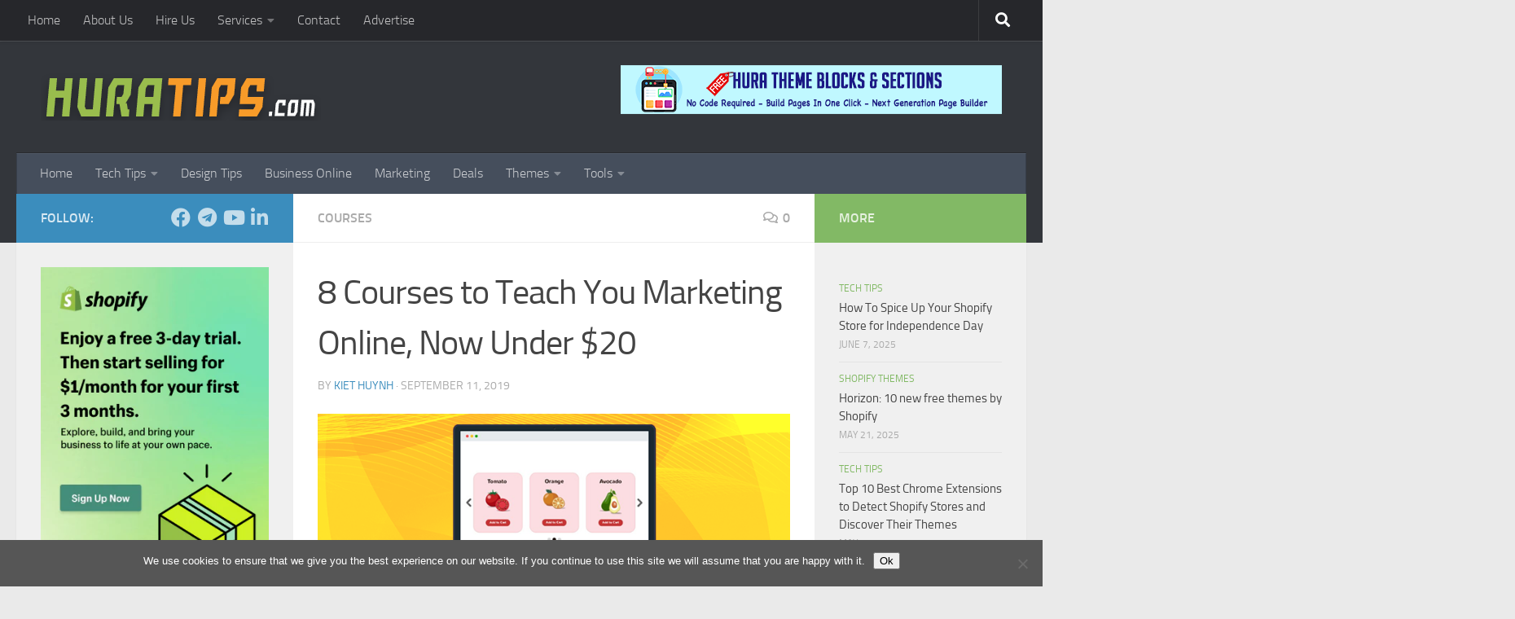

--- FILE ---
content_type: text/html; charset=UTF-8
request_url: https://www.huratips.com/on-sale/courses/8-courses-to-teach-you-marketing-online-now-under-20.html
body_size: 31351
content:
<!DOCTYPE html><html class="no-js" lang="en-US"><head> <meta charset="UTF-8"> <meta name="viewport" content="width=device-width, initial-scale=1.0"> <link rel="profile" href="https://gmpg.org/xfn/11" /> <link rel="pingback" href="https://www.huratips.com/xmlrpc.php"> <meta name='robots' content='index, follow, max-image-preview:large, max-snippet:-1, max-video-preview:-1' /><script>document.documentElement.className = document.documentElement.className.replace("no-js","js");</script><script>window._wca = window._wca || [];</script><title>8 Courses to Teach You Marketing Online, Now Under $20 - Hura Tips</title><link rel="canonical" href="https://www.huratips.com/on-sale/courses/8-courses-to-teach-you-marketing-online-now-under-20.html" /><meta property="og:locale" content="en_US" /><meta property="og:type" content="article" /><meta property="og:title" content="8 Courses to Teach You Marketing Online, Now Under $20 - Hura Tips" /><meta property="og:description" content="1. The Complete Facebook Ads and Facebook Marketing Course &#8211; $15 Description There&#8217;s no question Facebook marketing is an essential part of any modern marketer&#8217;s job description. This course will teach you how to&#046;&#046;&#046;" /><meta property="og:url" content="https://www.huratips.com/on-sale/courses/8-courses-to-teach-you-marketing-online-now-under-20.html" /><meta property="og:site_name" content="Hura Tips" /><meta property="article:publisher" content="https://www.facebook.com/huraapps" /><meta property="article:author" content="https://www.facebook.com/huynhmaianhkiet" /><meta property="article:published_time" content="2019-09-11T07:01:10+00:00" /><meta property="og:image" content="https://i0.wp.com/www.huratips.com/wp-content/uploads/2019/09/8-Courses-to-Teach-You-Marketing-Online.jpg?fit=720%2C375&ssl=1" /><meta property="og:image:width" content="720" /><meta property="og:image:height" content="375" /><meta property="og:image:type" content="image/jpeg" /><meta name="author" content="Kiet Huynh" /><meta name="twitter:label1" content="Written by" /><meta name="twitter:data1" content="Kiet Huynh" /><meta name="twitter:label2" content="Est. reading time" /><meta name="twitter:data2" content="11 minutes" /><script type="application/ld+json" class="yoast-schema-graph">{"@context":"https://schema.org","@graph":[{"@type":"Article","@id":"https://www.huratips.com/on-sale/courses/8-courses-to-teach-you-marketing-online-now-under-20.html#article","isPartOf":{"@id":"https://www.huratips.com/on-sale/courses/8-courses-to-teach-you-marketing-online-now-under-20.html"},"author":{"name":"Kiet Huynh","@id":"https://www.huratips.com/#/schema/person/16715f6e217b49d8910851c261c32d6a"},"headline":"8 Courses to Teach You Marketing Online, Now Under $20","datePublished":"2019-09-11T07:01:10+00:00","mainEntityOfPage":{"@id":"https://www.huratips.com/on-sale/courses/8-courses-to-teach-you-marketing-online-now-under-20.html"},"wordCount":2126,"commentCount":0,"publisher":{"@id":"https://www.huratips.com/#organization"},"image":{"@id":"https://www.huratips.com/on-sale/courses/8-courses-to-teach-you-marketing-online-now-under-20.html#primaryimage"},"thumbnailUrl":"https://www.huratips.com/wp-content/uploads/2019/09/8-Courses-to-Teach-You-Marketing-Online.jpg","keywords":["digital marketing","digital marketing course","Facebook Marketing","marketing","marketing course","marketing online","Social Media Marketing"],"articleSection":["Courses"],"inLanguage":"en-US","potentialAction":[{"@type":"CommentAction","name":"Comment","target":["https://www.huratips.com/on-sale/courses/8-courses-to-teach-you-marketing-online-now-under-20.html#respond"]}]},{"@type":"WebPage","@id":"https://www.huratips.com/on-sale/courses/8-courses-to-teach-you-marketing-online-now-under-20.html","url":"https://www.huratips.com/on-sale/courses/8-courses-to-teach-you-marketing-online-now-under-20.html","name":"8 Courses to Teach You Marketing Online, Now Under $20 - Hura Tips","isPartOf":{"@id":"https://www.huratips.com/#website"},"primaryImageOfPage":{"@id":"https://www.huratips.com/on-sale/courses/8-courses-to-teach-you-marketing-online-now-under-20.html#primaryimage"},"image":{"@id":"https://www.huratips.com/on-sale/courses/8-courses-to-teach-you-marketing-online-now-under-20.html#primaryimage"},"thumbnailUrl":"https://www.huratips.com/wp-content/uploads/2019/09/8-Courses-to-Teach-You-Marketing-Online.jpg","datePublished":"2019-09-11T07:01:10+00:00","breadcrumb":{"@id":"https://www.huratips.com/on-sale/courses/8-courses-to-teach-you-marketing-online-now-under-20.html#breadcrumb"},"inLanguage":"en-US","potentialAction":[{"@type":"ReadAction","target":["https://www.huratips.com/on-sale/courses/8-courses-to-teach-you-marketing-online-now-under-20.html"]}]},{"@type":"ImageObject","inLanguage":"en-US","@id":"https://www.huratips.com/on-sale/courses/8-courses-to-teach-you-marketing-online-now-under-20.html#primaryimage","url":"https://www.huratips.com/wp-content/uploads/2019/09/8-Courses-to-Teach-You-Marketing-Online.jpg","contentUrl":"https://www.huratips.com/wp-content/uploads/2019/09/8-Courses-to-Teach-You-Marketing-Online.jpg","width":720,"height":375},{"@type":"BreadcrumbList","@id":"https://www.huratips.com/on-sale/courses/8-courses-to-teach-you-marketing-online-now-under-20.html#breadcrumb","itemListElement":[{"@type":"ListItem","position":1,"name":"Home","item":"https://www.huratips.com/"},{"@type":"ListItem","position":2,"name":"8 Courses to Teach You Marketing Online, Now Under $20"}]},{"@type":"WebSite","@id":"https://www.huratips.com/#website","url":"https://www.huratips.com/","name":"Hura Tips","description":"Sharing knowledge about Shopify, Business online, Marketing online and Programming","publisher":{"@id":"https://www.huratips.com/#organization"},"potentialAction":[{"@type":"SearchAction","target":{"@type":"EntryPoint","urlTemplate":"https://www.huratips.com/?s={search_term_string}"},"query-input":{"@type":"PropertyValueSpecification","valueRequired":true,"valueName":"search_term_string"}}],"inLanguage":"en-US"},{"@type":"Organization","@id":"https://www.huratips.com/#organization","name":"Hura Tips","url":"https://www.huratips.com/","logo":{"@type":"ImageObject","inLanguage":"en-US","@id":"https://www.huratips.com/#/schema/logo/image/","url":"https://www.huratips.com/wp-content/uploads/2019/04/huratips-logo.png","contentUrl":"https://www.huratips.com/wp-content/uploads/2019/04/huratips-logo.png","width":344,"height":58,"caption":"Hura Tips"},"image":{"@id":"https://www.huratips.com/#/schema/logo/image/"},"sameAs":["https://www.facebook.com/huraapps"]},{"@type":"Person","@id":"https://www.huratips.com/#/schema/person/16715f6e217b49d8910851c261c32d6a","name":"Kiet Huynh","image":{"@type":"ImageObject","inLanguage":"en-US","@id":"https://www.huratips.com/#/schema/person/image/","url":"https://secure.gravatar.com/avatar/b4569d816c785ddfa49bddf18e53e83dd3547b987140baed79f1339d744bf69d?s=96&r=g","contentUrl":"https://secure.gravatar.com/avatar/b4569d816c785ddfa49bddf18e53e83dd3547b987140baed79f1339d744bf69d?s=96&r=g","caption":"Kiet Huynh"},"sameAs":["https://www.anhkiet.biz","https://www.facebook.com/huynhmaianhkiet","https://x.com/huynhmaianhkiet"],"url":"https://www.huratips.com/author/huynhmaianhkiet"}]}</script><link rel='dns-prefetch' href='//stats.wp.com' /><link rel='dns-prefetch' href='//secure.gravatar.com' /><link rel='dns-prefetch' href='//v0.wordpress.com' /><link rel='preconnect' href='//c0.wp.com' /><link rel="alternate" type="application/rss+xml" title="Hura Tips &raquo; Feed" href="https://www.huratips.com/feed" /><link rel="alternate" type="application/rss+xml" title="Hura Tips &raquo; Comments Feed" href="https://www.huratips.com/comments/feed" /><link rel="alternate" type="application/rss+xml" title="Hura Tips &raquo; 8 Courses to Teach You Marketing Online, Now Under $20 Comments Feed" href="https://www.huratips.com/on-sale/courses/8-courses-to-teach-you-marketing-online-now-under-20.html/feed" /><link rel="alternate" title="oEmbed (JSON)" type="application/json+oembed" href="https://www.huratips.com/wp-json/oembed/1.0/embed?url=https%3A%2F%2Fwww.huratips.com%2Fon-sale%2Fcourses%2F8-courses-to-teach-you-marketing-online-now-under-20.html" /><link rel="alternate" title="oEmbed (XML)" type="text/xml+oembed" href="https://www.huratips.com/wp-json/oembed/1.0/embed?url=https%3A%2F%2Fwww.huratips.com%2Fon-sale%2Fcourses%2F8-courses-to-teach-you-marketing-online-now-under-20.html&#038;format=xml" /><style id='wp-img-auto-sizes-contain-inline-css'>img:is([sizes=auto i],[sizes^="auto," i]){contain-intrinsic-size:3000px 1500px}</style><link rel='stylesheet' id='jetpack_related-posts-css' href='https://c0.wp.com/p/jetpack/15.4/modules/related-posts/related-posts.css' media='all' /><link rel='stylesheet' id='urvanov_syntax_highlighter-css' href='https://www.huratips.com/wp-content/plugins/urvanov-syntax-highlighter/css/min/urvanov_syntax_highlighter.min.css?ver=2.9.0' media='all' /><style id='wp-emoji-styles-inline-css'>img.wp-smiley,img.emoji{display:inline !important;border:none !important;box-shadow:none !important;height:1em !important;width:1em !important;margin:0 0.07em !important;vertical-align:-0.1em !important;background:none !important;padding:0 !important}</style><style id='wp-block-library-inline-css'>:root{--wp-block-synced-color:#7a00df;--wp-block-synced-color--rgb:122,0,223;--wp-bound-block-color:var(--wp-block-synced-color);--wp-editor-canvas-background:#ddd;--wp-admin-theme-color:#007cba;--wp-admin-theme-color--rgb:0,124,186;--wp-admin-theme-color-darker-10:#006ba1;--wp-admin-theme-color-darker-10--rgb:0,107,160.5;--wp-admin-theme-color-darker-20:#005a87;--wp-admin-theme-color-darker-20--rgb:0,90,135;--wp-admin-border-width-focus:2px}@media (min-resolution:192dpi){:root{--wp-admin-border-width-focus:1.5px}}.wp-element-button{cursor:pointer}:root .has-very-light-gray-background-color{background-color:#eee}:root .has-very-dark-gray-background-color{background-color:#313131}:root .has-very-light-gray-color{color:#eee}:root .has-very-dark-gray-color{color:#313131}:root .has-vivid-green-cyan-to-vivid-cyan-blue-gradient-background{background:linear-gradient(135deg,#00d084,#0693e3)}:root .has-purple-crush-gradient-background{background:linear-gradient(135deg,#34e2e4,#4721fb 50%,#ab1dfe)}:root .has-hazy-dawn-gradient-background{background:linear-gradient(135deg,#faaca8,#dad0ec)}:root .has-subdued-olive-gradient-background{background:linear-gradient(135deg,#fafae1,#67a671)}:root .has-atomic-cream-gradient-background{background:linear-gradient(135deg,#fdd79a,#004a59)}:root .has-nightshade-gradient-background{background:linear-gradient(135deg,#330968,#31cdcf)}:root .has-midnight-gradient-background{background:linear-gradient(135deg,#020381,#2874fc)}:root{--wp--preset--font-size--normal:16px;--wp--preset--font-size--huge:42px}.has-regular-font-size{font-size:1em}.has-larger-font-size{font-size:2.625em}.has-normal-font-size{font-size:var(--wp--preset--font-size--normal)}.has-huge-font-size{font-size:var(--wp--preset--font-size--huge)}.has-text-align-center{text-align:center}.has-text-align-left{text-align:left}.has-text-align-right{text-align:right}.has-fit-text{white-space:nowrap!important}#end-resizable-editor-section{display:none}.aligncenter{clear:both}.items-justified-left{justify-content:flex-start}.items-justified-center{justify-content:center}.items-justified-right{justify-content:flex-end}.items-justified-space-between{justify-content:space-between}.screen-reader-text{border:0;clip-path:inset(50%);height:1px;margin:-1px;overflow:hidden;padding:0;position:absolute;width:1px;word-wrap:normal!important}.screen-reader-text:focus{background-color:#ddd;clip-path:none;color:#444;display:block;font-size:1em;height:auto;left:5px;line-height:normal;padding:15px 23px 14px;text-decoration:none;top:5px;width:auto;z-index:100000}html:where(.has-border-color){border-style:solid}html:where([style*=border-top-color]){border-top-style:solid}html:where([style*=border-right-color]){border-right-style:solid}html:where([style*=border-bottom-color]){border-bottom-style:solid}html:where([style*=border-left-color]){border-left-style:solid}html:where([style*=border-width]){border-style:solid}html:where([style*=border-top-width]){border-top-style:solid}html:where([style*=border-right-width]){border-right-style:solid}html:where([style*=border-bottom-width]){border-bottom-style:solid}html:where([style*=border-left-width]){border-left-style:solid}html:where(img[class*=wp-image-]){height:auto;max-width:100%}:where(figure){margin:0 0 1em}html:where(.is-position-sticky){--wp-admin--admin-bar--position-offset:var(--wp-admin--admin-bar--height,0px)}@media screen and (max-width:600px){html:where(.is-position-sticky){--wp-admin--admin-bar--position-offset:0px}}</style><style id='global-styles-inline-css'>:root{--wp--preset--aspect-ratio--square:1;--wp--preset--aspect-ratio--4-3:4/3;--wp--preset--aspect-ratio--3-4:3/4;--wp--preset--aspect-ratio--3-2:3/2;--wp--preset--aspect-ratio--2-3:2/3;--wp--preset--aspect-ratio--16-9:16/9;--wp--preset--aspect-ratio--9-16:9/16;--wp--preset--color--black:#000000;--wp--preset--color--cyan-bluish-gray:#abb8c3;--wp--preset--color--white:#ffffff;--wp--preset--color--pale-pink:#f78da7;--wp--preset--color--vivid-red:#cf2e2e;--wp--preset--color--luminous-vivid-orange:#ff6900;--wp--preset--color--luminous-vivid-amber:#fcb900;--wp--preset--color--light-green-cyan:#7bdcb5;--wp--preset--color--vivid-green-cyan:#00d084;--wp--preset--color--pale-cyan-blue:#8ed1fc;--wp--preset--color--vivid-cyan-blue:#0693e3;--wp--preset--color--vivid-purple:#9b51e0;--wp--preset--gradient--vivid-cyan-blue-to-vivid-purple:linear-gradient(135deg,rgb(6,147,227) 0%,rgb(155,81,224) 100%);--wp--preset--gradient--light-green-cyan-to-vivid-green-cyan:linear-gradient(135deg,rgb(122,220,180) 0%,rgb(0,208,130) 100%);--wp--preset--gradient--luminous-vivid-amber-to-luminous-vivid-orange:linear-gradient(135deg,rgb(252,185,0) 0%,rgb(255,105,0) 100%);--wp--preset--gradient--luminous-vivid-orange-to-vivid-red:linear-gradient(135deg,rgb(255,105,0) 0%,rgb(207,46,46) 100%);--wp--preset--gradient--very-light-gray-to-cyan-bluish-gray:linear-gradient(135deg,rgb(238,238,238) 0%,rgb(169,184,195) 100%);--wp--preset--gradient--cool-to-warm-spectrum:linear-gradient(135deg,rgb(74,234,220) 0%,rgb(151,120,209) 20%,rgb(207,42,186) 40%,rgb(238,44,130) 60%,rgb(251,105,98) 80%,rgb(254,248,76) 100%);--wp--preset--gradient--blush-light-purple:linear-gradient(135deg,rgb(255,206,236) 0%,rgb(152,150,240) 100%);--wp--preset--gradient--blush-bordeaux:linear-gradient(135deg,rgb(254,205,165) 0%,rgb(254,45,45) 50%,rgb(107,0,62) 100%);--wp--preset--gradient--luminous-dusk:linear-gradient(135deg,rgb(255,203,112) 0%,rgb(199,81,192) 50%,rgb(65,88,208) 100%);--wp--preset--gradient--pale-ocean:linear-gradient(135deg,rgb(255,245,203) 0%,rgb(182,227,212) 50%,rgb(51,167,181) 100%);--wp--preset--gradient--electric-grass:linear-gradient(135deg,rgb(202,248,128) 0%,rgb(113,206,126) 100%);--wp--preset--gradient--midnight:linear-gradient(135deg,rgb(2,3,129) 0%,rgb(40,116,252) 100%);--wp--preset--font-size--small:13px;--wp--preset--font-size--medium:20px;--wp--preset--font-size--large:36px;--wp--preset--font-size--x-large:42px;--wp--preset--spacing--20:0.44rem;--wp--preset--spacing--30:0.67rem;--wp--preset--spacing--40:1rem;--wp--preset--spacing--50:1.5rem;--wp--preset--spacing--60:2.25rem;--wp--preset--spacing--70:3.38rem;--wp--preset--spacing--80:5.06rem;--wp--preset--shadow--natural:6px 6px 9px rgba(0,0,0,0.2);--wp--preset--shadow--deep:12px 12px 50px rgba(0,0,0,0.4);--wp--preset--shadow--sharp:6px 6px 0px rgba(0,0,0,0.2);--wp--preset--shadow--outlined:6px 6px 0px -3px rgb(255,255,255),6px 6px rgb(0,0,0);--wp--preset--shadow--crisp:6px 6px 0px rgb(0,0,0)}:where(.is-layout-flex){gap:0.5em}:where(.is-layout-grid){gap:0.5em}body .is-layout-flex{display:flex}.is-layout-flex{flex-wrap:wrap;align-items:center}.is-layout-flex >:is(*,div){margin:0}body .is-layout-grid{display:grid}.is-layout-grid >:is(*,div){margin:0}:where(.wp-block-columns.is-layout-flex){gap:2em}:where(.wp-block-columns.is-layout-grid){gap:2em}:where(.wp-block-post-template.is-layout-flex){gap:1.25em}:where(.wp-block-post-template.is-layout-grid){gap:1.25em}.has-black-color{color:var(--wp--preset--color--black) !important}.has-cyan-bluish-gray-color{color:var(--wp--preset--color--cyan-bluish-gray) !important}.has-white-color{color:var(--wp--preset--color--white) !important}.has-pale-pink-color{color:var(--wp--preset--color--pale-pink) !important}.has-vivid-red-color{color:var(--wp--preset--color--vivid-red) !important}.has-luminous-vivid-orange-color{color:var(--wp--preset--color--luminous-vivid-orange) !important}.has-luminous-vivid-amber-color{color:var(--wp--preset--color--luminous-vivid-amber) !important}.has-light-green-cyan-color{color:var(--wp--preset--color--light-green-cyan) !important}.has-vivid-green-cyan-color{color:var(--wp--preset--color--vivid-green-cyan) !important}.has-pale-cyan-blue-color{color:var(--wp--preset--color--pale-cyan-blue) !important}.has-vivid-cyan-blue-color{color:var(--wp--preset--color--vivid-cyan-blue) !important}.has-vivid-purple-color{color:var(--wp--preset--color--vivid-purple) !important}.has-black-background-color{background-color:var(--wp--preset--color--black) !important}.has-cyan-bluish-gray-background-color{background-color:var(--wp--preset--color--cyan-bluish-gray) !important}.has-white-background-color{background-color:var(--wp--preset--color--white) !important}.has-pale-pink-background-color{background-color:var(--wp--preset--color--pale-pink) !important}.has-vivid-red-background-color{background-color:var(--wp--preset--color--vivid-red) !important}.has-luminous-vivid-orange-background-color{background-color:var(--wp--preset--color--luminous-vivid-orange) !important}.has-luminous-vivid-amber-background-color{background-color:var(--wp--preset--color--luminous-vivid-amber) !important}.has-light-green-cyan-background-color{background-color:var(--wp--preset--color--light-green-cyan) !important}.has-vivid-green-cyan-background-color{background-color:var(--wp--preset--color--vivid-green-cyan) !important}.has-pale-cyan-blue-background-color{background-color:var(--wp--preset--color--pale-cyan-blue) !important}.has-vivid-cyan-blue-background-color{background-color:var(--wp--preset--color--vivid-cyan-blue) !important}.has-vivid-purple-background-color{background-color:var(--wp--preset--color--vivid-purple) !important}.has-black-border-color{border-color:var(--wp--preset--color--black) !important}.has-cyan-bluish-gray-border-color{border-color:var(--wp--preset--color--cyan-bluish-gray) !important}.has-white-border-color{border-color:var(--wp--preset--color--white) !important}.has-pale-pink-border-color{border-color:var(--wp--preset--color--pale-pink) !important}.has-vivid-red-border-color{border-color:var(--wp--preset--color--vivid-red) !important}.has-luminous-vivid-orange-border-color{border-color:var(--wp--preset--color--luminous-vivid-orange) !important}.has-luminous-vivid-amber-border-color{border-color:var(--wp--preset--color--luminous-vivid-amber) !important}.has-light-green-cyan-border-color{border-color:var(--wp--preset--color--light-green-cyan) !important}.has-vivid-green-cyan-border-color{border-color:var(--wp--preset--color--vivid-green-cyan) !important}.has-pale-cyan-blue-border-color{border-color:var(--wp--preset--color--pale-cyan-blue) !important}.has-vivid-cyan-blue-border-color{border-color:var(--wp--preset--color--vivid-cyan-blue) !important}.has-vivid-purple-border-color{border-color:var(--wp--preset--color--vivid-purple) !important}.has-vivid-cyan-blue-to-vivid-purple-gradient-background{background:var(--wp--preset--gradient--vivid-cyan-blue-to-vivid-purple) !important}.has-light-green-cyan-to-vivid-green-cyan-gradient-background{background:var(--wp--preset--gradient--light-green-cyan-to-vivid-green-cyan) !important}.has-luminous-vivid-amber-to-luminous-vivid-orange-gradient-background{background:var(--wp--preset--gradient--luminous-vivid-amber-to-luminous-vivid-orange) !important}.has-luminous-vivid-orange-to-vivid-red-gradient-background{background:var(--wp--preset--gradient--luminous-vivid-orange-to-vivid-red) !important}.has-very-light-gray-to-cyan-bluish-gray-gradient-background{background:var(--wp--preset--gradient--very-light-gray-to-cyan-bluish-gray) !important}.has-cool-to-warm-spectrum-gradient-background{background:var(--wp--preset--gradient--cool-to-warm-spectrum) !important}.has-blush-light-purple-gradient-background{background:var(--wp--preset--gradient--blush-light-purple) !important}.has-blush-bordeaux-gradient-background{background:var(--wp--preset--gradient--blush-bordeaux) !important}.has-luminous-dusk-gradient-background{background:var(--wp--preset--gradient--luminous-dusk) !important}.has-pale-ocean-gradient-background{background:var(--wp--preset--gradient--pale-ocean) !important}.has-electric-grass-gradient-background{background:var(--wp--preset--gradient--electric-grass) !important}.has-midnight-gradient-background{background:var(--wp--preset--gradient--midnight) !important}.has-small-font-size{font-size:var(--wp--preset--font-size--small) !important}.has-medium-font-size{font-size:var(--wp--preset--font-size--medium) !important}.has-large-font-size{font-size:var(--wp--preset--font-size--large) !important}.has-x-large-font-size{font-size:var(--wp--preset--font-size--x-large) !important}</style><style id='classic-theme-styles-inline-css'>.wp-block-button__link{color:#fff;background-color:#32373c;border-radius:9999px;box-shadow:none;text-decoration:none;padding:calc(.667em + 2px) calc(1.333em + 2px);font-size:1.125em}.wp-block-file__button{background:#32373c;color:#fff;text-decoration:none}</style><link rel='stylesheet' id='contact-form-7-css' href='https://www.huratips.com/wp-content/plugins/contact-form-7/includes/css/styles.css?ver=6.1.4' media='all' /><link rel='stylesheet' id='cookie-notice-front-css' href='https://www.huratips.com/wp-content/plugins/cookie-notice/css/front.min.css?ver=2.5.11' media='all' /><link rel='stylesheet' id='fancybox-for-wp-css' href='https://www.huratips.com/wp-content/plugins/fancybox-for-wordpress/assets/css/fancybox.css?ver=1.3.4' media='all' /><link rel='stylesheet' id='my_stylesheet-css' href='https://www.huratips.com/wp-content/plugins/hmak-facebook-photos/style.css?ver=6.9' media='all' /><link rel='stylesheet' id='responsive-lightbox-swipebox-css' href='https://www.huratips.com/wp-content/plugins/responsive-lightbox/assets/swipebox/swipebox.min.css?ver=1.5.2' media='all' /><link rel='stylesheet' id='toc-screen-css' href='https://www.huratips.com/wp-content/plugins/table-of-contents-plus/screen.min.css?ver=2411.1' media='all' /><link rel='stylesheet' id='woocommerce-layout-css' href='https://c0.wp.com/p/woocommerce/10.4.3/assets/css/woocommerce-layout.css' media='all' /><style id='woocommerce-layout-inline-css'>.infinite-scroll .woocommerce-pagination{display:none}</style><link rel='stylesheet' id='woocommerce-smallscreen-css' href='https://c0.wp.com/p/woocommerce/10.4.3/assets/css/woocommerce-smallscreen.css' media='only screen and (max-width: 768px)' /><link rel='stylesheet' id='woocommerce-general-css' href='https://c0.wp.com/p/woocommerce/10.4.3/assets/css/woocommerce.css' media='all' /><style id='woocommerce-inline-inline-css'>.woocommerce form .form-row .required{visibility:visible}</style><link rel='stylesheet' id='hueman-main-style-css' href='https://www.huratips.com/wp-content/themes/hueman/assets/front/css/main.min.css?ver=3.7.27' media='all' /><style id='hueman-main-style-inline-css'>body{font-size:1.00rem}@media only screen and (min-width:720px){.nav > li{font-size:1.00rem}}::selection{background-color:#3b8dbd}::-moz-selection{background-color:#3b8dbd}a,a>span.hu-external::after,.themeform label .required,#flexslider-featured .flex-direction-nav .flex-next:hover,#flexslider-featured .flex-direction-nav .flex-prev:hover,.post-hover:hover .post-title a,.post-title a:hover,.sidebar.s1 .post-nav li a:hover i,.content .post-nav li a:hover i,.post-related a:hover,.sidebar.s1 .widget_rss ul li a,#footer .widget_rss ul li a,.sidebar.s1 .widget_calendar a,#footer .widget_calendar a,.sidebar.s1 .alx-tab .tab-item-category a,.sidebar.s1 .alx-posts .post-item-category a,.sidebar.s1 .alx-tab li:hover .tab-item-title a,.sidebar.s1 .alx-tab li:hover .tab-item-comment a,.sidebar.s1 .alx-posts li:hover .post-item-title a,#footer .alx-tab .tab-item-category a,#footer .alx-posts .post-item-category a,#footer .alx-tab li:hover .tab-item-title a,#footer .alx-tab li:hover .tab-item-comment a,#footer .alx-posts li:hover .post-item-title a,.comment-tabs li.active a,.comment-awaiting-moderation,.child-menu a:hover,.child-menu .current_page_item > a,.wp-pagenavi a,.entry.woocommerce div.product .woocommerce-tabs ul.tabs li.active a{color:#3b8dbd}input[type="submit"],.themeform button[type="submit"],.sidebar.s1 .sidebar-top,.sidebar.s1 .sidebar-toggle,#flexslider-featured .flex-control-nav li a.flex-active,.post-tags a:hover,.sidebar.s1 .widget_calendar caption,#footer .widget_calendar caption,.author-bio .bio-avatar:after,.commentlist li.bypostauthor > .comment-body:after,.commentlist li.comment-author-admin > .comment-body:after,.themeform .woocommerce #respond input#submit.alt,.themeform .woocommerce a.button.alt,.themeform .woocommerce button.button.alt,.themeform .woocommerce input.button.alt{background-color:#3b8dbd}.post-format .format-container{border-color:#3b8dbd}.sidebar.s1 .alx-tabs-nav li.active a,#footer .alx-tabs-nav li.active a,.comment-tabs li.active a,.wp-pagenavi a:hover,.wp-pagenavi a:active,.wp-pagenavi span.current,.entry.woocommerce div.product .woocommerce-tabs ul.tabs li.active a{border-bottom-color:#3b8dbd!important}.sidebar.s2 .post-nav li a:hover i,.sidebar.s2 .widget_rss ul li a,.sidebar.s2 .widget_calendar a,.sidebar.s2 .alx-tab .tab-item-category a,.sidebar.s2 .alx-posts .post-item-category a,.sidebar.s2 .alx-tab li:hover .tab-item-title a,.sidebar.s2 .alx-tab li:hover .tab-item-comment a,.sidebar.s2 .alx-posts li:hover .post-item-title a{color:#82b965}.sidebar.s2 .sidebar-top,.sidebar.s2 .sidebar-toggle,.post-comments,.jp-play-bar,.jp-volume-bar-value,.sidebar.s2 .widget_calendar caption,.themeform .woocommerce #respond input#submit,.themeform .woocommerce a.button,.themeform .woocommerce button.button,.themeform .woocommerce input.button{background-color:#82b965}.sidebar.s2 .alx-tabs-nav li.active a{border-bottom-color:#82b965}.post-comments::before{border-right-color:#82b965}.search-expand,#nav-topbar.nav-container{background-color:#26272b}@media only screen and (min-width:720px){#nav-topbar .nav ul{background-color:#26272b}}.is-scrolled #header .nav-container.desktop-sticky,.is-scrolled #header .search-expand{background-color:#26272b;background-color:rgba(38,39,43,0.90)}.is-scrolled .topbar-transparent #nav-topbar.desktop-sticky .nav ul{background-color:#26272b;background-color:rgba(38,39,43,0.95)}#header{background-color:#33363b}@media only screen and (min-width:720px){#nav-header .nav ul{background-color:#33363b}}#header #nav-mobile{background-color:#33363b}.is-scrolled #header #nav-mobile{background-color:#33363b;background-color:rgba(51,54,59,0.90)}#nav-header.nav-container,#main-header-search .search-expand{background-color:}@media only screen and (min-width:720px){#nav-header .nav ul{background-color:}}body{background-color:#eaeaea}</style><link rel='stylesheet' id='hueman-font-awesome-css' href='https://www.huratips.com/wp-content/themes/hueman/assets/front/css/font-awesome.min.css?ver=3.7.27' media='all' /><link rel='stylesheet' id='forget-about-shortcode-buttons-css' href='https://www.huratips.com/wp-content/plugins/forget-about-shortcode-buttons/public/css/button-styles.css?ver=2.1.3' media='all' /><link rel='stylesheet' id='sharedaddy-css' href='https://c0.wp.com/p/jetpack/15.4/modules/sharedaddy/sharing.css' media='all' /><link rel='stylesheet' id='social-logos-css' href='https://c0.wp.com/p/jetpack/15.4/_inc/social-logos/social-logos.min.css' media='all' /><script id="jetpack_related-posts-js-extra">var related_posts_js_options = {"post_heading":"h4"};//# sourceURL=jetpack_related-posts-js-extra
</script><script src="https://c0.wp.com/p/jetpack/15.4/_inc/build/related-posts/related-posts.min.js" id="jetpack_related-posts-js"></script><script src="https://c0.wp.com/c/6.9/wp-includes/js/jquery/jquery.min.js" id="jquery-core-js"></script><script src="https://c0.wp.com/c/6.9/wp-includes/js/jquery/jquery-migrate.min.js" id="jquery-migrate-js"></script><script id="urvanov_syntax_highlighter_js-js-extra">var UrvanovSyntaxHighlighterSyntaxSettings = {"version":"2.9.0","is_admin":"0","ajaxurl":"https://www.huratips.com/wp-admin/admin-ajax.php","prefix":"urvanov-syntax-highlighter-","setting":"urvanov-syntax-highlighter-setting","selected":"urvanov-syntax-highlighter-setting-selected","changed":"urvanov-syntax-highlighter-setting-changed","special":"urvanov-syntax-highlighter-setting-special","orig_value":"data-orig-value","debug":""};
var UrvanovSyntaxHighlighterSyntaxStrings = {"copy":"Copied to the clipboard","minimize":"Click To Expand Code"};//# sourceURL=urvanov_syntax_highlighter_js-js-extra
</script><script src="https://www.huratips.com/wp-content/plugins/urvanov-syntax-highlighter/js/min/urvanov_syntax_highlighter.min.js?ver=2.9.0" id="urvanov_syntax_highlighter_js-js"></script><script src="https://www.huratips.com/wp-content/plugins/fancybox-for-wordpress/assets/js/purify.min.js?ver=1.3.4" id="purify-js"></script><script src="https://www.huratips.com/wp-content/plugins/fancybox-for-wordpress/assets/js/jquery.fancybox.js?ver=1.3.4" id="fancybox-for-wp-js"></script><script src="https://www.huratips.com/wp-content/plugins/responsive-lightbox/assets/dompurify/purify.min.js?ver=3.3.1" id="dompurify-js"></script><script id="responsive-lightbox-sanitizer-js-before">window.RLG = window.RLG || {}; window.RLG.sanitizeAllowedHosts = ["youtube.com","www.youtube.com","youtu.be","vimeo.com","player.vimeo.com"];//# sourceURL=responsive-lightbox-sanitizer-js-before
</script><script src="https://www.huratips.com/wp-content/plugins/responsive-lightbox/js/sanitizer.js?ver=2.7.0" id="responsive-lightbox-sanitizer-js"></script><script src="https://www.huratips.com/wp-content/plugins/responsive-lightbox/assets/swipebox/jquery.swipebox.min.js?ver=1.5.2" id="responsive-lightbox-swipebox-js"></script><script src="https://c0.wp.com/c/6.9/wp-includes/js/underscore.min.js" id="underscore-js"></script><script src="https://www.huratips.com/wp-content/plugins/responsive-lightbox/assets/infinitescroll/infinite-scroll.pkgd.min.js?ver=4.0.1" id="responsive-lightbox-infinite-scroll-js"></script><script id="responsive-lightbox-js-before">var rlArgs = {"script":"swipebox","selector":"lightbox","customEvents":"","activeGalleries":true,"animation":true,"hideCloseButtonOnMobile":false,"removeBarsOnMobile":false,"hideBars":true,"hideBarsDelay":5000,"videoMaxWidth":1080,"useSVG":true,"loopAtEnd":false,"woocommerce_gallery":false,"ajaxurl":"https:\/\/www.huratips.com\/wp-admin\/admin-ajax.php","nonce":"50f35045f8","preview":false,"postId":3093,"scriptExtension":false};//# sourceURL=responsive-lightbox-js-before
</script><script src="https://www.huratips.com/wp-content/plugins/responsive-lightbox/js/front.js?ver=2.7.0" id="responsive-lightbox-js"></script><script src="https://c0.wp.com/p/woocommerce/10.4.3/assets/js/jquery-blockui/jquery.blockUI.min.js" id="wc-jquery-blockui-js" defer data-wp-strategy="defer"></script><script id="wc-add-to-cart-js-extra">var wc_add_to_cart_params = {"ajax_url":"/wp-admin/admin-ajax.php","wc_ajax_url":"/?wc-ajax=%%endpoint%%","i18n_view_cart":"View cart","cart_url":"https://www.huratips.com/cart","is_cart":"","cart_redirect_after_add":"no"};
//# sourceURL=wc-add-to-cart-js-extra
</script><script src="https://c0.wp.com/p/woocommerce/10.4.3/assets/js/frontend/add-to-cart.min.js" id="wc-add-to-cart-js" defer data-wp-strategy="defer"></script><script src="https://c0.wp.com/p/woocommerce/10.4.3/assets/js/js-cookie/js.cookie.min.js" id="wc-js-cookie-js" defer data-wp-strategy="defer"></script><script id="woocommerce-js-extra">var woocommerce_params = {"ajax_url":"/wp-admin/admin-ajax.php","wc_ajax_url":"/?wc-ajax=%%endpoint%%","i18n_password_show":"Show password","i18n_password_hide":"Hide password"};//# sourceURL=woocommerce-js-extra
</script><script src="https://c0.wp.com/p/woocommerce/10.4.3/assets/js/frontend/woocommerce.min.js" id="woocommerce-js" defer data-wp-strategy="defer"></script><script src="https://stats.wp.com/s-202605.js" id="woocommerce-analytics-js" defer data-wp-strategy="defer"></script><link rel="https://api.w.org/" href="https://www.huratips.com/wp-json/" /><link rel="alternate" title="JSON" type="application/json" href="https://www.huratips.com/wp-json/wp/v2/posts/3093" /><link rel="EditURI" type="application/rsd+xml" title="RSD" href="https://www.huratips.com/xmlrpc.php?rsd" /><meta name="generator" content="WordPress 6.9" /><meta name="generator" content="WooCommerce 10.4.3" /><link rel='shortlink' href='https://www.huratips.com/?p=3093' /><style type="text/css">.fancybox-slide--image .fancybox-content{background-color:#FFFFFF}div.fancybox-caption{display:none !important}img.fancybox-image{border-width:10px;border-color:#FFFFFF;border-style:solid}div.fancybox-bg{background-color:rgba(102,102,102,0.3);opacity:1 !important}div.fancybox-content{border-color:#FFFFFF}div#fancybox-title{background-color:#FFFFFF}div.fancybox-content{background-color:#FFFFFF}div#fancybox-title-inside{color:#333333}div.fancybox-caption p.caption-title{display:inline-block}div.fancybox-caption p.caption-title{font-size:14px}div.fancybox-caption p.caption-title{color:#333333}div.fancybox-caption{color:#333333}div.fancybox-caption p.caption-title{background:#fff;width:auto;padding:10px 30px}div.fancybox-content p.caption-title{color:#333333;margin:0;padding:5px 0}body.fancybox-active .fancybox-container .fancybox-stage .fancybox-content .fancybox-close-small{display:block}</style><script type="text/javascript">jQuery(function () {var mobileOnly = false;if (mobileOnly) {return;}jQuery.fn.getTitle = function () { // Copy the title of every IMG tag and add it to its parent A so that fancybox can show titles
var arr = jQuery("a[data-fancybox]");jQuery.each(arr, function() {var title = jQuery(this).children("img").attr("title") || '';var figCaptionHtml = jQuery(this).next("figcaption").html() || '';var processedCaption = figCaptionHtml;if (figCaptionHtml.length && typeof DOMPurify === 'function') {processedCaption = DOMPurify.sanitize(figCaptionHtml, {USE_PROFILES: {html: true}});} else if (figCaptionHtml.length) {processedCaption = jQuery("<div>").text(figCaptionHtml).html();}var newTitle = title;if (processedCaption.length) {newTitle = title.length ? title + " " + processedCaption : processedCaption;}if (newTitle.length) {jQuery(this).attr("title", newTitle);}});}// Supported file extensions
var thumbnails = jQuery("a:has(img)").not(".nolightbox").not('.envira-gallery-link').not('.ngg-simplelightbox').filter(function () {return /\.(jpe?g|png|gif|mp4|webp|bmp|pdf)(\?[^/]*)*$/i.test(jQuery(this).attr('href'))
});// Add data-type iframe for links that are not images or videos.
var iframeLinks = jQuery('.fancyboxforwp').filter(function () {return !/\.(jpe?g|png|gif|mp4|webp|bmp|pdf)(\?[^/]*)*$/i.test(jQuery(this).attr('href'))
}).filter(function () {return !/vimeo|youtube/i.test(jQuery(this).attr('href'))
});iframeLinks.attr({"data-type": "iframe"}).getTitle();// Gallery All
thumbnails.addClass("fancyboxforwp").attr("data-fancybox", "gallery").getTitle();iframeLinks.attr({"data-fancybox": "gallery"}).getTitle();// Gallery type NONE
// Call fancybox and apply it on any link with a rel atribute that starts with "fancybox", with the options set on the admin panel
jQuery("a.fancyboxforwp").fancyboxforwp({loop: false,smallBtn: true,zoomOpacity: "auto",animationEffect: "fade",animationDuration: 500,transitionEffect: "fade",transitionDuration: "300",overlayShow: true,overlayOpacity: "0.3",titleShow: true,titlePosition: "inside",keyboard: true,showCloseButton: true,arrows: true,clickContent:false,clickSlide: "close",mobile: {clickContent: function (current, event) {return current.type === "image" ? "toggleControls" : false;},clickSlide: function (current, event) {return current.type === "image" ? "close" : "close";},},wheel: false,toolbar: true,preventCaptionOverlap: true,onInit: function() { },onDeactivate
: function() { },beforeClose: function() { },afterShow: function(instance) { jQuery( ".fancybox-image" ).on("click", function( ){ ( instance.isScaledDown() ) ? instance.scaleToActual() : instance.scaleToFit() }) },afterClose: function() { },caption : function( instance, item ) {var title = "";if("undefined" != typeof jQuery(this).context ){var title = jQuery(this).context.title;} else { var title = ("undefined" != typeof jQuery(this).attr("title")) ? jQuery(this).attr("title") : false;}var caption = jQuery(this).data('caption') || '';if ( item.type === 'image' && title.length ) {caption = (caption.length ? caption + '<br />' : '') + '<p class="caption-title">'+jQuery("<div>").text(title).html()+'</p>' ;}if (typeof DOMPurify === "function" && caption.length) { return DOMPurify.sanitize(caption, {USE_PROFILES: {html: true}}); } else { return jQuery("<div>").text(caption).html(); }},afterLoad : function( instance, current ) {var captionContent = current.opts.caption || '';var sanitizedCaptionString = '';if (typeof DOMPurify === 'function' && captionContent.length) {sanitizedCaptionString = DOMPurify.sanitize(captionContent, {USE_PROFILES: {html: true}});} else if (captionContent.length) { sanitizedCaptionString = jQuery("<div>").text(captionContent).html();}if (sanitizedCaptionString.length) { current.$content.append(jQuery('<div class=\"fancybox-custom-caption inside-caption\" style=\" position: absolute;left:0;right:0;color:#000;margin:0 auto;bottom:0;text-align:center;background-color:#FFFFFF \"></div>').html(sanitizedCaptionString)); }},})
;jQuery("a.hmak-fancybox").fancyboxforwp({'transitionIn': 'elastic','transitionOut': 'elastic','speedIn': 600,'speedOut': 200,'type': 'image'
});})
</script><script>(function(w,d,s,l,i){w[l]=w[l]||[];w[l].push({'gtm.start':
new Date().getTime(),event:'gtm.js'});var f=d.getElementsByTagName(s)[0],j=d.createElement(s),dl=l!='dataLayer'?'&l='+l:'';j.async=true;j.src=
'https://www.googletagmanager.com/gtm.js?id='+i+dl;f.parentNode.insertBefore(j,f);
})(window,document,'script','dataLayer','GTM-PWQ4DKR');</script><script type="text/javascript">jQuery(document).ready(function(){jQuery('a').each(function(){var href = jQuery(this).attr('href');if( href.indexOf("templatemonster.com") > -1 ){if(href.indexOf("?") > -1) href = href + "&";else href = href + "?";if(href.indexOf("utm_source") < 0) href = href + "utm_source=huynhmaianhkiet&";if(href.indexOf("utm_medium") < 0) href = href + "utm_medium=referral&";if(href.indexOf("utm_campaign") < 0) href = href + "utm_campaign=blog_site_huynhmaianhkiet&";href = href + "utm_content=huratips.com";jQuery(this).attr('href',href);}});});</script><meta name='ir-site-verification-token' value='359066' /><meta content="521771561257402" /><meta name='impact-site-verification' value='-889567903'><style>img#wpstats{display:none}</style><link rel="llms-sitemap" href="https://www.huratips.com/llms.txt" /> <link rel="preload" as="font" type="font/woff2" href="https://www.huratips.com/wp-content/themes/hueman/assets/front/webfonts/fa-brands-400.woff2?v=5.15.2" crossorigin="anonymous"/> <link rel="preload" as="font" type="font/woff2" href="https://www.huratips.com/wp-content/themes/hueman/assets/front/webfonts/fa-regular-400.woff2?v=5.15.2" crossorigin="anonymous"/> <link rel="preload" as="font" type="font/woff2" href="https://www.huratips.com/wp-content/themes/hueman/assets/front/webfonts/fa-solid-900.woff2?v=5.15.2" crossorigin="anonymous"/> <link rel="preload" as="font" type="font/woff" href="https://www.huratips.com/wp-content/themes/hueman/assets/front/fonts/titillium-light-webfont.woff" crossorigin="anonymous"/><link rel="preload" as="font" type="font/woff" href="https://www.huratips.com/wp-content/themes/hueman/assets/front/fonts/titillium-lightitalic-webfont.woff" crossorigin="anonymous"/><link rel="preload" as="font" type="font/woff" href="https://www.huratips.com/wp-content/themes/hueman/assets/front/fonts/titillium-regular-webfont.woff" crossorigin="anonymous"/><link rel="preload" as="font" type="font/woff" href="https://www.huratips.com/wp-content/themes/hueman/assets/front/fonts/titillium-regularitalic-webfont.woff" crossorigin="anonymous"/><link rel="preload" as="font" type="font/woff" href="https://www.huratips.com/wp-content/themes/hueman/assets/front/fonts/titillium-semibold-webfont.woff" crossorigin="anonymous"/><style> body{font-family:"Titillium",Arial,sans-serif}@font-face{font-family:'Titillium';src:url('https://www.huratips.com/wp-content/themes/hueman/assets/front/fonts/titillium-light-webfont.eot');src:url('https://www.huratips.com/wp-content/themes/hueman/assets/front/fonts/titillium-light-webfont.svg#titillium-light-webfont') format('svg'),url('https://www.huratips.com/wp-content/themes/hueman/assets/front/fonts/titillium-light-webfont.eot?#iefix') format('embedded-opentype'),url('https://www.huratips.com/wp-content/themes/hueman/assets/front/fonts/titillium-light-webfont.woff') format('woff'),url('https://www.huratips.com/wp-content/themes/hueman/assets/front/fonts/titillium-light-webfont.ttf') format('truetype');font-weight:300;font-style:normal}@font-face{font-family:'Titillium';src:url('https://www.huratips.com/wp-content/themes/hueman/assets/front/fonts/titillium-lightitalic-webfont.eot');src:url('https://www.huratips.com/wp-content/themes/hueman/assets/front/fonts/titillium-lightitalic-webfont.svg#titillium-lightitalic-webfont') format('svg'),url('https://www.huratips.com/wp-content/themes/hueman/assets/front/fonts/titillium-lightitalic-webfont.eot?#iefix') format('embedded-opentype'),url('https://www.huratips.com/wp-content/themes/hueman/assets/front/fonts/titillium-lightitalic-webfont.woff') format('woff'),url('https://www.huratips.com/wp-content/themes/hueman/assets/front/fonts/titillium-lightitalic-webfont.ttf') format('truetype');font-weight:300;font-style:italic}@font-face{font-family:'Titillium';src:url('https://www.huratips.com/wp-content/themes/hueman/assets/front/fonts/titillium-regular-webfont.eot');src:url('https://www.huratips.com/wp-content/themes/hueman/assets/front/fonts/titillium-regular-webfont.svg#titillium-regular-webfont') format('svg'),url('https://www.huratips.com/wp-content/themes/hueman/assets/front/fonts/titillium-regular-webfont.eot?#iefix') format('embedded-opentype'),url('https://www.huratips.com/wp-content/themes/hueman/assets/front/fonts/titillium-regular-webfont.woff') format('woff'),url('https://www.huratips.com/wp-content/themes/hueman/assets/front/fonts/titillium-regular-webfont.ttf') format('truetype');font-weight:400;font-style:normal}@font-face{font-family:'Titillium';src:url('https://www.huratips.com/wp-content/themes/hueman/assets/front/fonts/titillium-regularitalic-webfont.eot');src:url('https://www.huratips.com/wp-content/themes/hueman/assets/front/fonts/titillium-regularitalic-webfont.svg#titillium-regular-webfont') format('svg'),url('https://www.huratips.com/wp-content/themes/hueman/assets/front/fonts/titillium-regularitalic-webfont.eot?#iefix') format('embedded-opentype'),url('https://www.huratips.com/wp-content/themes/hueman/assets/front/fonts/titillium-regularitalic-webfont.woff') format('woff'),url('https://www.huratips.com/wp-content/themes/hueman/assets/front/fonts/titillium-regularitalic-webfont.ttf') format('truetype');font-weight:400;font-style:italic}@font-face{font-family:'Titillium';src:url('https://www.huratips.com/wp-content/themes/hueman/assets/front/fonts/titillium-semibold-webfont.eot');src:url('https://www.huratips.com/wp-content/themes/hueman/assets/front/fonts/titillium-semibold-webfont.svg#titillium-semibold-webfont') format('svg'),url('https://www.huratips.com/wp-content/themes/hueman/assets/front/fonts/titillium-semibold-webfont.eot?#iefix') format('embedded-opentype'),url('https://www.huratips.com/wp-content/themes/hueman/assets/front/fonts/titillium-semibold-webfont.woff') format('woff'),url('https://www.huratips.com/wp-content/themes/hueman/assets/front/fonts/titillium-semibold-webfont.ttf') format('truetype');font-weight:600;font-style:normal}</style> <!--[if lt IE 9]><script src="https://www.huratips.com/wp-content/themes/hueman/assets/front/js/ie/html5shiv-printshiv.min.js"></script><script src="https://www.huratips.com/wp-content/themes/hueman/assets/front/js/ie/selectivizr.js"></script><![endif]--><noscript><style>.woocommerce-product-gallery{opacity:1 !important}</style></noscript> <meta name="onesignal" content="wordpress-plugin"/> <script>window.OneSignalDeferred = window.OneSignalDeferred || [];OneSignalDeferred.push(function(OneSignal) {var oneSignal_options = {};window._oneSignalInitOptions = oneSignal_options;oneSignal_options['serviceWorkerParam'] = { scope: '/' };oneSignal_options['serviceWorkerPath'] = 'OneSignalSDKWorker.js.php';OneSignal.Notifications.setDefaultUrl("https://www.huratips.com");
oneSignal_options['wordpress'] = true;oneSignal_options['appId'] = 'ce76ca25-29c4-4546-8976-85b4adf9bc7d';oneSignal_options['allowLocalhostAsSecureOrigin'] = true;oneSignal_options['welcomeNotification'] = { };oneSignal_options['welcomeNotification']['title'] = "";oneSignal_options['welcomeNotification']['message'] = "";oneSignal_options['path'] = "https://www.huratips.com/wp-content/plugins/onesignal-free-web-push-notifications/sdk_files/";
oneSignal_options['safari_web_id'] = "web.onesignal.auto.017f9378-7499-4b97-8d47-e55f2bb151c0";oneSignal_options['promptOptions'] = { };oneSignal_options['notifyButton'] = { };oneSignal_options['notifyButton']['enable'] = true;oneSignal_options['notifyButton']['position'] = 'bottom-right';oneSignal_options['notifyButton']['theme'] = 'default';oneSignal_options['notifyButton']['size'] = 'medium';oneSignal_options['notifyButton']['showCredit'] = true;oneSignal_options['notifyButton']['text'] = {};OneSignal.init(window._oneSignalInitOptions);});function documentInitOneSignal() {var oneSignal_elements = document.getElementsByClassName("OneSignal-prompt");var oneSignalLinkClickHandler = function(event) { OneSignal.Notifications.requestPermission(); event.preventDefault(); };        for(var i = 0; i < oneSignal_elements.length; i++)
oneSignal_elements[i].addEventListener('click', oneSignalLinkClickHandler, false);}if (document.readyState === 'complete') {documentInitOneSignal();}else {window.addEventListener("load", function(event){documentInitOneSignal();});}</script><link rel="icon" href="https://www.huratips.com/wp-content/uploads/2017/11/favicon50-150x150.png" sizes="32x32" /><link rel="icon" href="https://www.huratips.com/wp-content/uploads/2017/11/favicon50-320x320.png" sizes="192x192" /><link rel="apple-touch-icon" href="https://www.huratips.com/wp-content/uploads/2017/11/favicon50-320x320.png" /><meta name="msapplication-TileImage" content="https://www.huratips.com/wp-content/uploads/2017/11/favicon50-320x320.png" /><style id="wp-custom-css">ul.products .add_to_cart_button,.woocommerce div.product form.cart .button{display:none!important;pointer-events:none!important}.site-description,.grecaptcha-badge,.woocommerce-Tabs-panel.entry-content h2,.woocommerce-result-count,.woocommerce-ordering,#contact-form .contact-bottom,.product_meta{display:none!important}.woocommerce div.product h1.product_title{font-size:25px}.wpcf7-not-valid{float:none!important}article .entry a{text-decoration:auto}.content .themes{position:relative;overflow:visible}.archive .themes{margin-bottom:40px}small{font-size:smaller}b{font-weight:bold}@media only screen and (max-width:719px){.post-list .themes{width:100%}}.post-meta{position:relative}#cookie-notice{background-color:#565656!important}.hura-expert-banner{background-color:#2b138a;padding:30px 5px;text-align:center;color:#fff;box-shadow:5px 5px 0 0 rgb(0 0 0 / 10%);border-style:solid;margin-bottom:30px;border-image:linear-gradient(to right,rgb(51,204,102) 13%,transparent 13%,transparent 13%,rgb(58,134,255) 13%) 1 / 1 / 0 stretch;border-width:10px 0 0;border-style:solid}.hura-expert-banner .heading{font-size:150%;margin-bottom:10px;font-weight:600}.hura-expert-banner .subheading{font-size:125%;margin-bottom:10px}.hura-expert-banner p{font-size:100%;margin-bottom:10px}.hura-expert-banner .btn{display:inline-block;padding:12px 24px;background-color:#2d87ff;color:#fff;font-size:18px;border-radius:4px;text-decoration:none;transition:all 0.3s ease;text-transform:uppercase}.hura-expert-banner .btn:hover{background-color:#2d6bce;color:#fff}#responsive-form{margin:0 auto 10px;width:100%;box-shadow:0 0 0 1px rgba(63,63,68,.05),0 1px 3px 0 rgba(63,63,68,.15);box-shadow:0 0 0 1px rgba(63,63,68,.05),0 1px 3px 0 rgba(63,63,68,.15)}.form-row{width:100%}.column-half,.column-full{float:left;position:relative;padding:0.65rem;width:100%;-webkit-box-sizing:border-box;-moz-box-sizing:border-box;box-sizing:border-box}.clearfix:after{content:"";display:table;clear:both}@media only screen and (min-width:48em){.column-half{width:50%}}.wpcf7 input[type="text"],.wpcf7 input[type="email"],.wpcf7 input[type="url"],.wpcf7 textarea{width:100%;padding:8px;border:1px solid #ccc;border-radius:3px;-webkit-box-sizing:border-box;-moz-box-sizing:border-box;box-sizing:border-box}.wpcf7 input[type="text"]:focus{background:#fff}.wpcf7-submit{float:right;background:#CA0002;color:#fff;text-transform:uppercase;border:none;padding:8px 20px;cursor:pointer}.wpcf7-submit:hover{background:#ff0000}span.wpcf7-not-valid-tip{text-shadow:none;font-size:12px;color:#fff;background:#ff0000;padding:5px}div.wpcf7-validation-errors{text-shadow:none;border:transparent;background:#f9cd00;padding:5px;color:#9C6533;text-align:center;margin:0;font-size:12px}div.wpcf7-mail-sent-ok{text-align:center;text-shadow:none;padding:5px;font-size:12px;background:#59a80f;border-color:#59a80f;color:#fff;margin:0}</style><link rel='stylesheet' id='wc-blocks-style-css' href='https://c0.wp.com/p/woocommerce/10.4.3/assets/client/blocks/wc-blocks.css' media='all' /></head><body class="wp-singular post-template-default single single-post postid-3093 single-format-standard wp-custom-logo wp-embed-responsive wp-theme-hueman theme-hueman cookies-not-set woocommerce-no-js col-3cm full-width topbar-enabled header-desktop-sticky header-mobile-sticky hueman-3-7-27 chrome"><div id="wrapper"> <a class="screen-reader-text skip-link" href="#content">Skip to content</a> <header id="header" class="main-menu-mobile-on one-mobile-menu main_menu header-ads-desktop topbar-transparent no-header-img"> <nav class="nav-container group mobile-menu mobile-sticky " id="nav-mobile" data-menu-id="header-1"> <div class="mobile-title-logo-in-header"><p class="site-title"> <a class="custom-logo-link" href="https://www.huratips.com/" rel="home" title="Hura Tips | Home page"><img src="https://www.huratips.com/wp-content/uploads/2019/04/huratips-logo.png" alt="Hura Tips" width="344" height="58"/></a> </p></div>  <button class="ham__navbar-toggler-two collapsed" title="Menu" aria-expanded="false"> <span class="ham__navbar-span-wrapper"> <span class="line line-1"></span> <span class="line line-2"></span> <span class="line line-3"></span> </span> </button> <div class="nav-text"></div> <div class="nav-wrap container"> <ul class="nav container-inner group mobile-search"> <li> <form role="search" method="get" class="search-form" action="https://www.huratips.com/"><label><span class="screen-reader-text">Search for:</span><input type="search" class="search-field" placeholder="Search &hellip;" value="" name="s" /></label><input type="submit" class="search-submit" value="Search" /></form> </li> </ul> <ul id="menu-main-menu" class="nav container-inner group"><li id="menu-item-6" class="menu-item menu-item-type-custom menu-item-object-custom menu-item-6"><a href="/">Home</a></li><li id="menu-item-470" class="menu-item menu-item-type-taxonomy menu-item-object-category menu-item-has-children menu-item-470"><a href="https://www.huratips.com/tech-tips">Tech Tips</a><ul class="sub-menu"><li id="menu-item-14225" class="menu-item menu-item-type-custom menu-item-object-custom menu-item-14225"><a href="/best-shopify-apps">Best Shopify Apps</a></li></ul></li><li id="menu-item-6144" class="menu-item menu-item-type-taxonomy menu-item-object-category menu-item-6144"><a href="https://www.huratips.com/design-tips">Design Tips</a></li><li id="menu-item-472" class="menu-item menu-item-type-taxonomy menu-item-object-category menu-item-472"><a href="https://www.huratips.com/business-online">Business Online</a></li><li id="menu-item-471" class="menu-item menu-item-type-taxonomy menu-item-object-category menu-item-471"><a href="https://www.huratips.com/marketing">Marketing</a></li><li id="menu-item-11729" class="menu-item menu-item-type-post_type menu-item-object-page menu-item-11729"><a href="https://www.huratips.com/deals">Deals</a></li><li id="menu-item-415" class="menu-item menu-item-type-taxonomy menu-item-object-category menu-item-has-children menu-item-415"><a href="https://www.huratips.com/resources">Themes</a><ul class="sub-menu"><li id="menu-item-11678" class="menu-item menu-item-type-taxonomy menu-item-object-theme-types menu-item-11678"><a href="https://www.huratips.com/theme-types/shopify-themes">Shopify Themes</a></li><li id="menu-item-11679" class="menu-item menu-item-type-taxonomy menu-item-object-theme-types menu-item-11679"><a href="https://www.huratips.com/theme-types/wix-themes">Wix Themes</a></li><li id="menu-item-11846" class="menu-item menu-item-type-taxonomy menu-item-object-theme-types menu-item-11846"><a href="https://www.huratips.com/theme-types/bigcommerce-themes">BigCommerce Themes</a></li><li id="menu-item-11763" class="menu-item menu-item-type-taxonomy menu-item-object-theme-types menu-item-11763"><a href="https://www.huratips.com/theme-types/squarespace-themes">Squarespace Themes</a></li><li id="menu-item-8022" class="menu-item menu-item-type-taxonomy menu-item-object-category menu-item-8022"><a href="https://www.huratips.com/resources/email-templates">Email Templates</a></li></ul></li><li id="menu-item-2360" class="menu-item menu-item-type-custom menu-item-object-custom menu-item-has-children menu-item-2360"><a href="/tools">Tools</a><ul class="sub-menu"><li id="menu-item-21748" class="menu-item menu-item-type-custom menu-item-object-custom menu-item-21748"><a href="/tools/index.php?page=shopify-theme-detector">Shopify Theme Detector</a></li><li id="menu-item-21747" class="menu-item menu-item-type-custom menu-item-object-custom menu-item-21747"><a href="/tools/index.php?page=age-verification">Age Verification Popup Generator</a></li><li id="menu-item-21749" class="menu-item menu-item-type-custom menu-item-object-custom menu-item-21749"><a href="/tools/index.php?page=country-blocker">Country Blocker</a></li></ul></li></ul> </div></nav> <nav class="nav-container group desktop-menu desktop-sticky " id="nav-topbar" data-menu-id="header-2"> <div class="nav-text"></div> <div class="topbar-toggle-down"> <i class="fas fa-angle-double-down" aria-hidden="true" data-toggle="down" title="Expand menu"></i> <i class="fas fa-angle-double-up" aria-hidden="true" data-toggle="up" title="Collapse menu"></i> </div> <div class="nav-wrap container"> <ul id="menu-top-bar" class="nav container-inner group"><li id="menu-item-1057" class="menu-item menu-item-type-custom menu-item-object-custom menu-item-1057"><a href="/">Home</a></li><li id="menu-item-1047" class="menu-item menu-item-type-post_type menu-item-object-page menu-item-1047"><a href="https://www.huratips.com/about-us">About Us</a></li><li id="menu-item-1045" class="menu-item menu-item-type-post_type menu-item-object-page menu-item-1045"><a href="https://www.huratips.com/hire-us">Hire Us</a></li><li id="menu-item-6929" class="menu-item menu-item-type-custom menu-item-object-custom menu-item-has-children menu-item-6929"><a href="https://www.huratips.com/shopify-services/">Services</a><ul class="sub-menu"><li id="menu-item-8060" class="menu-item menu-item-type-custom menu-item-object-custom menu-item-8060"><a href="/shopify-services/shopify-app-installation.php">Shopify App Integration</a></li><li id="menu-item-8061" class="menu-item menu-item-type-custom menu-item-object-custom menu-item-8061"><a href="/shopify-services/shopify-store-setup.php">Shopify Store Set Up</a></li><li id="menu-item-26486" class="menu-item menu-item-type-custom menu-item-object-custom menu-item-26486"><a href="/service-types/shopify-feature-customization">Shopify Feature Customization</a></li></ul></li><li id="menu-item-1046" class="menu-item menu-item-type-post_type menu-item-object-page menu-item-1046"><a href="https://www.huratips.com/contact">Contact</a></li><li id="menu-item-1213" class="menu-item menu-item-type-post_type menu-item-object-page menu-item-1213"><a href="https://www.huratips.com/advertising-on-hura-tips">Advertise</a></li></ul> </div> <div id="topbar-header-search" class="container"> <div class="container-inner"> <button class="toggle-search"><i class="fas fa-search"></i></button> <div class="search-expand"> <div class="search-expand-inner"><form role="search" method="get" class="search-form" action="https://www.huratips.com/"><label><span class="screen-reader-text">Search for:</span><input type="search" class="search-field" placeholder="Search &hellip;" value="" name="s" /></label><input type="submit" class="search-submit" value="Search" /></form></div> </div> </div> </div> </nav> <div class="container group"> <div class="container-inner"> <div class="group hu-pad central-header-zone"> <div class="logo-tagline-group"> <p class="site-title"> <a class="custom-logo-link" href="https://www.huratips.com/" rel="home" title="Hura Tips | Home page"><img src="https://www.huratips.com/wp-content/uploads/2019/04/huratips-logo.png" alt="Hura Tips" width="344" height="58"/></a> </p> <p class="site-description">Sharing knowledge about Shopify, Business online, Marketing online and Programming</p> </div> <div id="header-widgets"> <div id="block-4" class="widget widget_block"><a title="Shopify Free Page Builder" href="//shopify.pxf.io/jWqejZ?u=https://apps.shopify.com/hura-theme-blocks" target="_blank" rel="noopener nofollow"><img decoding="async" src="//cdn.jsdelivr.net/gh/huynhmaianhkiet/hura-cdn/dist/images/ads/ad-468x60-hura-theme-sections.png" alt="Hura Theme Blocks & Sections" /></a></div> </div> </div> <nav class="nav-container group desktop-menu " id="nav-header" data-menu-id="header-3"> <div class="nav-text"></div> <div class="nav-wrap container"> <ul id="menu-main-menu-1" class="nav container-inner group"><li class="menu-item menu-item-type-custom menu-item-object-custom menu-item-6"><a href="/">Home</a></li><li class="menu-item menu-item-type-taxonomy menu-item-object-category menu-item-has-children menu-item-470"><a href="https://www.huratips.com/tech-tips">Tech Tips</a><ul class="sub-menu"><li class="menu-item menu-item-type-custom menu-item-object-custom menu-item-14225"><a href="/best-shopify-apps">Best Shopify Apps</a></li></ul></li><li class="menu-item menu-item-type-taxonomy menu-item-object-category menu-item-6144"><a href="https://www.huratips.com/design-tips">Design Tips</a></li><li class="menu-item menu-item-type-taxonomy menu-item-object-category menu-item-472"><a href="https://www.huratips.com/business-online">Business Online</a></li><li class="menu-item menu-item-type-taxonomy menu-item-object-category menu-item-471"><a href="https://www.huratips.com/marketing">Marketing</a></li><li class="menu-item menu-item-type-post_type menu-item-object-page menu-item-11729"><a href="https://www.huratips.com/deals">Deals</a></li><li class="menu-item menu-item-type-taxonomy menu-item-object-category menu-item-has-children menu-item-415"><a href="https://www.huratips.com/resources">Themes</a><ul class="sub-menu"><li class="menu-item menu-item-type-taxonomy menu-item-object-theme-types menu-item-11678"><a href="https://www.huratips.com/theme-types/shopify-themes">Shopify Themes</a></li><li class="menu-item menu-item-type-taxonomy menu-item-object-theme-types menu-item-11679"><a href="https://www.huratips.com/theme-types/wix-themes">Wix Themes</a></li><li class="menu-item menu-item-type-taxonomy menu-item-object-theme-types menu-item-11846"><a href="https://www.huratips.com/theme-types/bigcommerce-themes">BigCommerce Themes</a></li><li class="menu-item menu-item-type-taxonomy menu-item-object-theme-types menu-item-11763"><a href="https://www.huratips.com/theme-types/squarespace-themes">Squarespace Themes</a></li><li class="menu-item menu-item-type-taxonomy menu-item-object-category menu-item-8022"><a href="https://www.huratips.com/resources/email-templates">Email Templates</a></li></ul></li><li class="menu-item menu-item-type-custom menu-item-object-custom menu-item-has-children menu-item-2360"><a href="/tools">Tools</a><ul class="sub-menu"><li class="menu-item menu-item-type-custom menu-item-object-custom menu-item-21748"><a href="/tools/index.php?page=shopify-theme-detector">Shopify Theme Detector</a></li><li class="menu-item menu-item-type-custom menu-item-object-custom menu-item-21747"><a href="/tools/index.php?page=age-verification">Age Verification Popup Generator</a></li><li class="menu-item menu-item-type-custom menu-item-object-custom menu-item-21749"><a href="/tools/index.php?page=country-blocker">Country Blocker</a></li></ul></li></ul> </div></nav> </div> </div></header> <div class="container" id="page"> <div class="container-inner"> <div class="main"> <div class="main-inner group"> <main class="content" id="content"> <div class="page-title hu-pad group"> <ul class="meta-single group"> <li class="category"><a href="https://www.huratips.com/on-sale/courses" rel="category tag">Courses</a></li> <li class="comments"><a href="https://www.huratips.com/on-sale/courses/8-courses-to-teach-you-marketing-online-now-under-20.html#respond"><i class="far fa-comments"></i>0</a></li> </ul> </div> <div class="hu-pad group"> <article class="post-3093 post type-post status-publish format-standard has-post-thumbnail hentry category-courses tag-digital-marketing tag-digital-marketing-course tag-facebook-marketing tag-imarketing tag-marketing-course tag-marketing-online tag-social-media-marketing"> <div class="post-inner group"> <h1 class="post-title entry-title">8 Courses to Teach You Marketing Online, Now Under $20</h1> <p class="post-byline"> by <span class="vcard author"> <span class="fn"><a href="https://www.huratips.com/author/huynhmaianhkiet" title="Posts by Kiet Huynh" rel="author">Kiet Huynh</a></span> </span> &middot; <span class="published">September 11, 2019</span> </p> <div class="clear"></div> <div class="entry themeform"> <div class="entry-inner"> <div class='code-block code-block-4' style='margin: 8px auto; text-align: center; display: block; clear: both;'><div style="margin-bottom:15px;text-align:center;border-bottom:1px solid #cecece;"><a href="//shopify.pxf.io/jWqejZ?u=https://apps.shopify.com/hura-collection-embedder" target="_blank" rel="noopener nofollow" title="Hura Product Showcase Builder" style="display:block;"><img src="//images.huratips.com/media/2024/03/EyFJltT.png" alt="Hura Product Showcase Builder"/></a></div></div><h3><a href="https://stacksocial.com/sales/the-complete-facebook-ads-and-facebook-marketing-course-2?aid=a-v18hvwhm" target="_blank" rel="noopener noreferrer"><strong>1. The Complete Facebook Ads and Facebook Marketing Course &#8211; $15</strong></a></h3><div class="hmak-facebook-album-image-wrapper"><picture><source srcset="https://scontent-msp1-1.xx.fbcdn.net/v/t1.6435-9/70486039_2721323454579670_7254525179731116032_n.jpg?stp=dst-webp&_nc_cat=103&ccb=1-7&_nc_sid=9bae5a&_nc_ohc=h3T2g_SXPV8Q7kNvwFym5Qb&_nc_oc=Adk5IWEgHZfLXH8SSeekQBwBcgtc5Y1oidRNC1tUPa7vCS-KlW2GpVFkU7mkF2iOvMA8CM-9bQ1f1m-wYQsgnHj7&_nc_zt=23&_nc_ht=scontent-msp1-1.xx&edm=AMAeTUEEAAAA&_nc_gid=wFNKUeU_pO1K7kZJNvlgJw&_nc_tpa=Q5bMBQEiYQOuHyiDnAdI3nM30WWpY9o7KLrY_zmu4l4N7kFTAI4SStOAjXRxrslE0-lJiBgpMJ7tIDjr&oh=00_AfrwiS4mJMfOL6IS_pGj0V5dDnKQshhvmyPKreGySkwLCw&oe=697F8F0D" type="image/webp"><source srcset="https://scontent-msp1-1.xx.fbcdn.net/v/t1.6435-9/70486039_2721323454579670_7254525179731116032_n.jpg?_nc_cat=103&ccb=1-7&_nc_sid=9bae5a&_nc_ohc=h3T2g_SXPV8Q7kNvwFym5Qb&_nc_oc=Adk5IWEgHZfLXH8SSeekQBwBcgtc5Y1oidRNC1tUPa7vCS-KlW2GpVFkU7mkF2iOvMA8CM-9bQ1f1m-wYQsgnHj7&_nc_zt=23&_nc_ht=scontent-msp1-1.xx&edm=AMAeTUEEAAAA&_nc_gid=wFNKUeU_pO1K7kZJNvlgJw&_nc_tpa=Q5bMBQEVF_IezLY3caCxoRYA9FyzOBtgBFUrDYTeT8k09sRdXWJ_ffeWQZj4d8zB3cvKLfwy-efa3J_x&oh=00_Afr5cKk08AME5JEIZaEjCDgSbli-E1PJeKiYiyNRIGJxrA&oe=697F8F0D" type="image/jpeg"> <img decoding="async" src="https://scontent-msp1-1.xx.fbcdn.net/v/t1.6435-9/70486039_2721323454579670_7254525179731116032_n.jpg?_nc_cat=103&ccb=1-7&_nc_sid=9bae5a&_nc_ohc=h3T2g_SXPV8Q7kNvwFym5Qb&_nc_oc=Adk5IWEgHZfLXH8SSeekQBwBcgtc5Y1oidRNC1tUPa7vCS-KlW2GpVFkU7mkF2iOvMA8CM-9bQ1f1m-wYQsgnHj7&_nc_zt=23&_nc_ht=scontent-msp1-1.xx&edm=AMAeTUEEAAAA&_nc_gid=wFNKUeU_pO1K7kZJNvlgJw&_nc_tpa=Q5bMBQEVF_IezLY3caCxoRYA9FyzOBtgBFUrDYTeT8k09sRdXWJ_ffeWQZj4d8zB3cvKLfwy-efa3J_x&oh=00_Afr5cKk08AME5JEIZaEjCDgSbli-E1PJeKiYiyNRIGJxrA&oe=697F8F0D"></picture></div><p><strong>Description</strong></p><p style="text-align: justify;">There&#8217;s no question Facebook marketing is an essential part of any modern marketer&#8217;s job description. This course will teach you how to profit from Facebook Ads, instead of throwing money at it carelessly. You&#8217;ll learn how to get a super low cost per click and nail down ways to generate recurring revenue every month. So if you want to make big money with little upfront cost—or just build a strong audience base—this course is for you.</p><ul><li style="text-align: justify;">Master Facebook advertising w/ 222 lectures &amp; 27.5 hours of content</li><li style="text-align: justify;">Build a system to advertise anything on Facebook</li><li style="text-align: justify;">Understand how to increase website traffic</li><li style="text-align: justify;">Learn to lower your cost per click &amp; cost per conversion</li><li style="text-align: justify;">Figure out how to set up conversion tracking pixels w/ Facebook ads</li><li style="text-align: justify;">Generate B2B leads w/ Facebook Messages</li><li style="text-align: justify;">Understand affiliate marketing w/ Facebook Groups</li><li style="text-align: justify;">Get lifetime access to content w/ new lectures every month</li></ul><p><strong>Instructor</strong></p><p style="text-align: justify;">Jerry Banfield&#8217;s goal is to provide his students with practical courses on how to be successful in life. All of his courses feature a down to Earth approach to teaching, with a focus on screen-capture so that you as a student can see exactly why experts in the field are successful.</p><p><strong>Important Details</strong></p><ul><li style="text-align: justify;">Length of time users can access this course: lifetime</li><li style="text-align: justify;">Access options: web streaming</li><li style="text-align: justify;">Certification of completion not included</li><li style="text-align: justify;">Redemption deadline: redeem your code within 30 days of purchase</li><li style="text-align: justify;">Experience level required: all levels</li></ul><p style="text-align: center;"><a class="fasc-button fasc-size-large fasc-type-flat ico-fa fasc-ico-before fa-pencil-square-o" style="background-color: #339e45; color: #ffffff;" target="_blank" rel="noopener noreferrer" href="https://stacksocial.com/sales/the-complete-facebook-ads-and-facebook-marketing-course-2?aid=a-v18hvwhm">ENROLL NOW</a></p><h3><a href="https://stacksocial.com/sales/viral-marketing-academy-course-ecom-virality-course-viral-contests-facebook?aid=a-v18hvwhm" target="_blank" rel="noopener noreferrer"><strong>2. Viral Marketing Academy Course: eCom Virality Course (Viral Contests + Facebook) &#8211; $19.99</strong></a></h3><div class="hmak-facebook-album-image-wrapper"><picture><source srcset="https://scontent-msp1-1.xx.fbcdn.net/v/t1.6435-9/69867438_2721345077910841_2071939004374188032_n.jpg?stp=dst-webp&_nc_cat=101&ccb=1-7&_nc_sid=9bae5a&_nc_ohc=zv2TB8MXRaMQ7kNvwF--nWf&_nc_oc=AdkiGm8LLm0k52DytDjtkDVktqsvuuWyiD_f5T8et0ojnG0mmsOBOXb4z5Q1DvpFDDYB_QbyLdpAXpTjBjhV4x6g&_nc_zt=23&_nc_ht=scontent-msp1-1.xx&edm=AMAeTUEEAAAA&_nc_gid=3ZFgaSQfplO2nF21OBsazQ&_nc_tpa=Q5bMBQGBije6jJDZYUG3RckMSdANry5AdNAfyOfiksvfDsbPomZi18ZNuLhYUmavwHCZ3CcQky5CKUwI&oh=00_AfqGK2bU39pFC8P5dtBVnYV51ghJ-3D0FeMFTIJzLfVjFQ&oe=697F6FA9" type="image/webp"><source srcset="https://scontent-msp1-1.xx.fbcdn.net/v/t1.6435-9/69867438_2721345077910841_2071939004374188032_n.jpg?_nc_cat=101&ccb=1-7&_nc_sid=9bae5a&_nc_ohc=zv2TB8MXRaMQ7kNvwF--nWf&_nc_oc=AdkiGm8LLm0k52DytDjtkDVktqsvuuWyiD_f5T8et0ojnG0mmsOBOXb4z5Q1DvpFDDYB_QbyLdpAXpTjBjhV4x6g&_nc_zt=23&_nc_ht=scontent-msp1-1.xx&edm=AMAeTUEEAAAA&_nc_gid=3ZFgaSQfplO2nF21OBsazQ&_nc_tpa=Q5bMBQEtxl7lp1rU4l8-1UV0G44CHSor3Jo_Plv50uAUz8qWB_Q1Brges2Jw0-lWIJfACeksUjSi5r2I&oh=00_AfqGdzoDwBE0PB5BgqeuVNnga2DTFU3Uc5_6HRhASLrhtQ&oe=697F6FA9" type="image/jpeg"> <img decoding="async" src="https://scontent-msp1-1.xx.fbcdn.net/v/t1.6435-9/69867438_2721345077910841_2071939004374188032_n.jpg?_nc_cat=101&ccb=1-7&_nc_sid=9bae5a&_nc_ohc=zv2TB8MXRaMQ7kNvwF--nWf&_nc_oc=AdkiGm8LLm0k52DytDjtkDVktqsvuuWyiD_f5T8et0ojnG0mmsOBOXb4z5Q1DvpFDDYB_QbyLdpAXpTjBjhV4x6g&_nc_zt=23&_nc_ht=scontent-msp1-1.xx&edm=AMAeTUEEAAAA&_nc_gid=3ZFgaSQfplO2nF21OBsazQ&_nc_tpa=Q5bMBQEtxl7lp1rU4l8-1UV0G44CHSor3Jo_Plv50uAUz8qWB_Q1Brges2Jw0-lWIJfACeksUjSi5r2I&oh=00_AfqGdzoDwBE0PB5BgqeuVNnga2DTFU3Uc5_6HRhASLrhtQ&oe=697F6FA9"></picture></div><p><strong>Description</strong></p><p style="text-align: justify;">Learn to make your brand stand out on social media with this Viral Giveaway + Facebook Marketing Course. This 4-hour course gives you the &#8220;viral&#8221; formula for getting more eCommerce revenue, including the key strategy to make your marketing efforts more profitable and how to growth hack engagement and growth on social media. This course also gives you a deep dive inside a winning ad account and teaches how to use ads and giveaways to scale. You&#8217;ll also be able to see example posts and ads that will serve as guides on what makes a social post profitable. Lastly, you will learn all about targeting ideas and techniques that will make or break your brand.</p><ul><li style="text-align: justify;">Access 15 lectures &amp; 4 hours of content 24/7</li><li style="text-align: justify;">Understand how giveaways relate to Facebook &amp; revenue generation</li><li style="text-align: justify;">Learn how to create viral giveaways &amp; run converting Facebook ads</li><li style="text-align: justify;">Know how to build your email list, social following, &amp; store revenue the same way companies like AppSumo, Universal Music, and The Hustle did</li><li style="text-align: justify;">Get a guide on what makes a social post or ad profitable</li><li style="text-align: justify;">Learn how to better target &amp; find customers</li></ul><p><strong>Instructor</strong></p><p style="text-align: justify;">Jack Paxton started his career in Facebook ads at an agency, where he was the head media buyer for several multi-million dollar accounts. Some of his biggest successes include Home Chef (acquired for $200M), Badgley Mischka, YogaClub, Open Influence, MyIntent, FabKids, Hooters, Hard Rock Cafe, BPN Nutrition, and AppSumo. During that time he discovered giveaways as a viral growth tool then founded startups including VYPER (Giveaway SaaS Tool) and Top Growth Marketing (his digital agency).</p><p><strong>Important Details</strong></p><ul><li style="text-align: justify;">Length of time users can access this course: lifetime</li><li style="text-align: justify;">Access options: desktop</li><li style="text-align: justify;">Redemption deadline: redeem your code within 30 days of purchase</li><li style="text-align: justify;">Updates included</li><li style="text-align: justify;">Experience level required: beginner</li></ul><p style="text-align: center;"><a class="fasc-button fasc-size-large fasc-type-flat ico-fa fasc-ico-before fa-pencil-square-o" style="background-color: #339e45; color: #ffffff;" target="_blank" rel="noopener noreferrer" href="https://stacksocial.com/sales/viral-marketing-academy-course-ecom-virality-course-viral-contests-facebook?aid=a-v18hvwhm">ENROLL NOW</a></p><h3><a href="https://stacksocial.com/sales/facebook-ads-facebook-marketing-mastery-2018?aid=a-v18hvwhm" target="_blank" rel="noopener noreferrer"><strong>3. Facebook Ads &amp; Facebook Marketing Mastery Course &#8211; $9.99</strong></a></h3><div class="hmak-facebook-album-image-wrapper"><picture><source srcset="https://scontent-msp1-1.xx.fbcdn.net/v/t1.6435-9/69692017_2721355711243111_206169232050749440_n.jpg?stp=dst-webp&_nc_cat=111&ccb=1-7&_nc_sid=9bae5a&_nc_ohc=RWwsCIlTC9MQ7kNvwEKiKmj&_nc_oc=Adkk8PGt9Ut2k6T4CgsSq3jWvV76aLF632aLrwYTZK2C90kUmYxQIIPzBpJjQ2RbOG_MtJassFZEzFe8N61sDduE&_nc_zt=23&_nc_ht=scontent-msp1-1.xx&edm=AMAeTUEEAAAA&_nc_gid=HUz7p3Ud1M61uzG5Grnf3g&_nc_tpa=Q5bMBQElihEbm1cZfpYh1tLpoXZJLul9iJcbQULL2I1o2LZCrHNi56d4amUJv9gfqyvqlzgJI_CS60hj&oh=00_AfoLxOUeDKodVEISSnXOvL_Gm9_9LCzJFHumlIzGYXBVJA&oe=697F88C3" type="image/webp"><source srcset="https://scontent-msp1-1.xx.fbcdn.net/v/t1.6435-9/69692017_2721355711243111_206169232050749440_n.jpg?_nc_cat=111&ccb=1-7&_nc_sid=9bae5a&_nc_ohc=RWwsCIlTC9MQ7kNvwEKiKmj&_nc_oc=Adkk8PGt9Ut2k6T4CgsSq3jWvV76aLF632aLrwYTZK2C90kUmYxQIIPzBpJjQ2RbOG_MtJassFZEzFe8N61sDduE&_nc_zt=23&_nc_ht=scontent-msp1-1.xx&edm=AMAeTUEEAAAA&_nc_gid=HUz7p3Ud1M61uzG5Grnf3g&_nc_tpa=Q5bMBQHYwTM4Kd2TmOU9DRjCctod94sbnX_2FfcY1oFaY-0EA3yL5xuaseFx7X-pj4km_Yn1nzv279pf&oh=00_AfruPS0uU59X__6bjgAt1K580aAo-xoGQexn3DWoUgCMag&oe=697F88C3" type="image/jpeg"> <img decoding="async" src="https://scontent-msp1-1.xx.fbcdn.net/v/t1.6435-9/69692017_2721355711243111_206169232050749440_n.jpg?_nc_cat=111&ccb=1-7&_nc_sid=9bae5a&_nc_ohc=RWwsCIlTC9MQ7kNvwEKiKmj&_nc_oc=Adkk8PGt9Ut2k6T4CgsSq3jWvV76aLF632aLrwYTZK2C90kUmYxQIIPzBpJjQ2RbOG_MtJassFZEzFe8N61sDduE&_nc_zt=23&_nc_ht=scontent-msp1-1.xx&edm=AMAeTUEEAAAA&_nc_gid=HUz7p3Ud1M61uzG5Grnf3g&_nc_tpa=Q5bMBQHYwTM4Kd2TmOU9DRjCctod94sbnX_2FfcY1oFaY-0EA3yL5xuaseFx7X-pj4km_Yn1nzv279pf&oh=00_AfruPS0uU59X__6bjgAt1K580aAo-xoGQexn3DWoUgCMag&oe=697F88C3"></picture></div><p><strong>Description</strong></p><p style="text-align: justify;">Say hello to the top-rated Facebook Ads course on the web! In this A-Z course, you&#8217;ll learn tried and true methods of Facebook marketing that will help you push your business into the black or put you in position to start a lucrative consulting or marketing career. Take a step in the right direction with one of the most important advertising mediums today with this comprehensive social media marketing course.</p><ul><li style="text-align: justify;">Access 106 lectures &amp; 11 hours of content 24/7</li><li style="text-align: justify;">Optimize your Facebook ads for increased conversions &amp; decreased costs</li><li style="text-align: justify;">Create &amp; make use of every type of Facebook ad</li><li style="text-align: justify;">Grow your Facebook page likes &amp; post engagement</li><li style="text-align: justify;">Find new customers via social marketing</li></ul><p><strong>Instructors</strong></p><p style="text-align: justify;">Justin O&#8217;Brien began his path into Entrepreneurship and Marketing as an engineering major. During his spare time in college, he taught himself website coding and SEO (search engine optimization). He would research niche keywords, develop affiliate marketing websites around them, market and then flip them for a profit; this process helped eliminate all his college loans before graduating! Over a decade later, Justin has built, consulted and helped market 500+ businesses! After finishing in the top 8 for the Entrepreneur Magazine Entrepreneur of the Year, Justin launched Coursenvy.com with several engineering and marketing partners to build in-depth courses and share their knowledge with the world!</p><p><strong>Important Details</strong></p><ul><li style="text-align: justify;">Length of time users can access this course: lifetime</li><li style="text-align: justify;">Access options: web</li><li style="text-align: justify;">Certification of completion not included</li><li style="text-align: justify;">Redemption deadline: redeem your code within 30 days of purchase</li><li style="text-align: justify;">Experience level required: beginner</li></ul><p style="text-align: center;"><a class="fasc-button fasc-size-large fasc-type-flat ico-fa fasc-ico-before fa-pencil-square-o" style="background-color: #339e45; color: #ffffff;" target="_blank" rel="noopener noreferrer" href="https://stacksocial.com/sales/facebook-ads-facebook-marketing-mastery-2018?aid=a-v18hvwhm">ENROLL NOW</a></p><h3><a href="https://stacksocial.com/sales/instagram-marketing-crash-course-for-entrepreneurs?aid=a-v18hvwhm" target="_blank" rel="noopener noreferrer"><strong>4. Instagram Marketing Crash Course for Entrepreneurs &#8211; $10</strong></a></h3><div class="hmak-facebook-album-image-wrapper"><picture><source srcset="https://scontent-msp1-1.xx.fbcdn.net/v/t1.6435-9/69994347_2721368997908449_5609921905046847488_n.jpg?stp=dst-webp&_nc_cat=103&ccb=1-7&_nc_sid=9bae5a&_nc_ohc=avTmz_D770IQ7kNvwFyP24P&_nc_oc=AdkqEyLVrsHRbRdHSLE3ynha5_s5On8_l_nMAVedxxdpfd3xSG6rYLw4O5rZ7rD6-xDQCPJZhgUDbaZa5WiPUtpS&_nc_zt=23&_nc_ht=scontent-msp1-1.xx&edm=AMAeTUEEAAAA&_nc_gid=NxDuvM6PI58L1xl-j9s5kg&_nc_tpa=Q5bMBQHyEi_344bR805QTPyOpbL21fAN9xwe-qhMkZfVYCMeP7zN8X5npLhHlp4XooYjiAWi3oQUpp6b&oh=00_Afrsuf1lxVcQGguzgLZy19hpuEnbP4n9pcKBzDA3dAHutw&oe=697F7D3E" type="image/webp"><source srcset="https://scontent-msp1-1.xx.fbcdn.net/v/t1.6435-9/69994347_2721368997908449_5609921905046847488_n.jpg?_nc_cat=103&ccb=1-7&_nc_sid=9bae5a&_nc_ohc=avTmz_D770IQ7kNvwFyP24P&_nc_oc=AdkqEyLVrsHRbRdHSLE3ynha5_s5On8_l_nMAVedxxdpfd3xSG6rYLw4O5rZ7rD6-xDQCPJZhgUDbaZa5WiPUtpS&_nc_zt=23&_nc_ht=scontent-msp1-1.xx&edm=AMAeTUEEAAAA&_nc_gid=NxDuvM6PI58L1xl-j9s5kg&_nc_tpa=Q5bMBQG8_EmF14O-sinuonSNKl99seO_OxGGA2pNYIjmkkdtCpdH77Bn0Lq_IIdb-Wdqlk_rT330u-0r&oh=00_AfpjbjhvOhQ9e2od6Yeyk5wXmU8J8z0GOBA7hMZIrxgn7A&oe=697F7D3E" type="image/jpeg"> <img decoding="async" src="https://scontent-msp1-1.xx.fbcdn.net/v/t1.6435-9/69994347_2721368997908449_5609921905046847488_n.jpg?_nc_cat=103&ccb=1-7&_nc_sid=9bae5a&_nc_ohc=avTmz_D770IQ7kNvwFyP24P&_nc_oc=AdkqEyLVrsHRbRdHSLE3ynha5_s5On8_l_nMAVedxxdpfd3xSG6rYLw4O5rZ7rD6-xDQCPJZhgUDbaZa5WiPUtpS&_nc_zt=23&_nc_ht=scontent-msp1-1.xx&edm=AMAeTUEEAAAA&_nc_gid=NxDuvM6PI58L1xl-j9s5kg&_nc_tpa=Q5bMBQG8_EmF14O-sinuonSNKl99seO_OxGGA2pNYIjmkkdtCpdH77Bn0Lq_IIdb-Wdqlk_rT330u-0r&oh=00_AfpjbjhvOhQ9e2od6Yeyk5wXmU8J8z0GOBA7hMZIrxgn7A&oe=697F7D3E"></picture></div><p><strong>Description</strong></p><p style="text-align: justify;">Instagram is one of the hottest emerging social media channels for commerce, and this course aims to teach you how to harness it to build your brand. Through practical strategies, methods, and tips, you&#8217;ll learn how to build an audience from scratch, gain thousands of new followers, and make money with Instagram.</p><ul><li style="text-align: justify;">Access 23 lectures &amp; 2 hours of content 24/7</li><li style="text-align: justify;">Learn how to get thousands of new followers</li><li style="text-align: justify;">Discover tips for building a strong brand on Instagram</li><li style="text-align: justify;">Create images that engage &amp; attract people</li><li style="text-align: justify;">Use videos the right way</li><li style="text-align: justify;">Monetize your activity on Instagram</li></ul><p><strong>Instructor</strong></p><p style="text-align: justify;">Sorin Constantin has been an Online Entrepreneur since 2011 and Network Marketing Professional since 2013. In the last few years he has started more projects with success in the online world in e-commerce and affiliate marketing and managed to sell more than $500,000 in products and services. Sorin has studied and developed two network marketing businesses.</p><p><strong>Details &amp; Requirements</strong></p><ul><li style="text-align: justify;">Length of time users can access this course: lifetime</li><li style="text-align: justify;">Access options: web streaming, mobile streaming</li><li style="text-align: justify;">Certification of completion not included</li><li style="text-align: justify;">Redemption deadline: redeem your code within 30 days of purchase</li><li style="text-align: justify;">Experience level required: all levels</li></ul><p style="text-align: center;"><a class="fasc-button fasc-size-large fasc-type-flat ico-fa fasc-ico-before fa-pencil-square-o" style="background-color: #339e45; color: #ffffff;" target="_blank" rel="noopener noreferrer" href="https://stacksocial.com/sales/instagram-marketing-crash-course-for-entrepreneurs?aid=a-v18hvwhm">ENROLL NOW</a></p><h3><a href="https://stacksocial.com/sales/the-complete-social-media-marketing-and-management-course?aid=a-v18hvwhm" target="_blank" rel="noopener noreferrer"><strong>5. The Complete Social Media Marketing and Management Course &#8211; $23</strong></a></h3><div class="hmak-facebook-album-image-wrapper"><picture><source srcset="https://scontent-msp1-1.xx.fbcdn.net/v/t1.6435-9/69825858_2721380044574011_2365830521084182528_n.jpg?stp=dst-webp&_nc_cat=110&ccb=1-7&_nc_sid=9bae5a&_nc_ohc=UjSFO1rG8MUQ7kNvwE9MwVG&_nc_oc=AdmPLF5LDdhl2hX2HA4TsoVIe6SbA9VbQp55fkOgfnHAHADXiejVcpieLtH94TBZ3zGeZbwRNarnXjL_6ttE4VAS&_nc_zt=23&_nc_ht=scontent-msp1-1.xx&edm=AMAeTUEEAAAA&_nc_gid=3xbs-G_ZzUls7DSpEJ8Ddw&_nc_tpa=Q5bMBQFdedvQki0vBpPwWUXyfoM5RHfG_0FrfHFv4XgHfTrQFTCc6X1srb8jWzYzGO0wC6x6PrUqZpLU&oh=00_Afo5vGaeK_y8ofWbiGfykN33wjhjHhagBxnJCVuobK3iVQ&oe=697F8541" type="image/webp"><source srcset="https://scontent-msp1-1.xx.fbcdn.net/v/t1.6435-9/69825858_2721380044574011_2365830521084182528_n.jpg?_nc_cat=110&ccb=1-7&_nc_sid=9bae5a&_nc_ohc=UjSFO1rG8MUQ7kNvwE9MwVG&_nc_oc=AdmPLF5LDdhl2hX2HA4TsoVIe6SbA9VbQp55fkOgfnHAHADXiejVcpieLtH94TBZ3zGeZbwRNarnXjL_6ttE4VAS&_nc_zt=23&_nc_ht=scontent-msp1-1.xx&edm=AMAeTUEEAAAA&_nc_gid=3xbs-G_ZzUls7DSpEJ8Ddw&_nc_tpa=Q5bMBQFUfCl7aHg9ADlzPpBNhW9h9yjM7ms32gQZ5kc0iWs9uT584VXQdXgQhNYqfeNZ4dZ7EbQLbnEP&oh=00_Afq6Gr6qZd11cP6edUM2LPg8zrfCiKkKlzKyjkmmw8NlgA&oe=697F8541" type="image/jpeg"> <img decoding="async" src="https://scontent-msp1-1.xx.fbcdn.net/v/t1.6435-9/69825858_2721380044574011_2365830521084182528_n.jpg?_nc_cat=110&ccb=1-7&_nc_sid=9bae5a&_nc_ohc=UjSFO1rG8MUQ7kNvwE9MwVG&_nc_oc=AdmPLF5LDdhl2hX2HA4TsoVIe6SbA9VbQp55fkOgfnHAHADXiejVcpieLtH94TBZ3zGeZbwRNarnXjL_6ttE4VAS&_nc_zt=23&_nc_ht=scontent-msp1-1.xx&edm=AMAeTUEEAAAA&_nc_gid=3xbs-G_ZzUls7DSpEJ8Ddw&_nc_tpa=Q5bMBQFUfCl7aHg9ADlzPpBNhW9h9yjM7ms32gQZ5kc0iWs9uT584VXQdXgQhNYqfeNZ4dZ7EbQLbnEP&oh=00_Afq6Gr6qZd11cP6edUM2LPg8zrfCiKkKlzKyjkmmw8NlgA&oe=697F8541"></picture></div><p><strong>Description</strong></p><p style="text-align: justify;">Social media platforms have made great strides into becoming monetization tools for businesses and entrepreneurial individuals. This course gives you an exclusive look into Facebook, YouTube, Twitter, LinkedIn, Google+, Pinterest, and Instagram from a business perspective, teaching you how to build a following on each and turn their engagement into dollars.</p><ul><li style="text-align: justify;">Access 98 lectures &amp; 6.5 hours of content 24/7</li><li style="text-align: justify;">Understand how to build trust &amp; increase your followers on Facebook pages</li><li style="text-align: justify;">Explore the creator studio, the community tab, &amp; YouTube channel features</li><li style="text-align: justify;">Learn what types of tweets get the best engagement on Twitter</li><li style="text-align: justify;">Review how to make an elite LinkedIn profile &amp; raise your influencer stats</li><li style="text-align: justify;">Set up a Pinterest business account &amp; see how to join as a business or convert your personal account</li><li style="text-align: justify;">Look into the Google+ business page insights plus opportunities for SEO &amp; page optimization</li><li style="text-align: justify;">Discover a strategy for getting Instagram followers fast</li></ul><p><strong>Instructor</strong></p><p style="text-align: justify;">Jerry Banfield has been an online entrepreneur since 2011, having served hundreds of clients in over 20 countries and managed billions of Facebook ads. He has learned how to drive large amounts of organic Google and YouTube traffic to his website, and teaches online courses sharing his experience with students worldwide. A member of the MENSAsociety, Jerry holds degrees from the University of South Carolina and the University of South Florida.</p><p><strong>Important Details</strong></p><ul><li style="text-align: justify;">Length of time users can access this course: lifetime</li><li style="text-align: justify;">Access options: web streaming, mobile streaming</li><li style="text-align: justify;">Certification of completion not included</li><li style="text-align: justify;">Redemption deadline: redeem your code within 30 days of purchase</li><li style="text-align: justify;">Experience level required: all levels</li></ul><p style="text-align: center;"><a class="fasc-button fasc-size-large fasc-type-flat ico-fa fasc-ico-before fa-pencil-square-o" style="background-color: #339e45; color: #ffffff;" target="_blank" rel="noopener noreferrer" href="https://stacksocial.com/sales/the-complete-social-media-marketing-and-management-course?aid=a-v18hvwhm">ENROLL NOW</a></p><h3><a href="https://stacksocial.com/sales/the-complete-guide-to-digital-marketing-course?aid=a-v18hvwhm" target="_blank" rel="noopener noreferrer"><strong>6. The Complete Guide to Digital Marketing Course &#8211; $11</strong></a></h3><div class="hmak-facebook-album-image-wrapper"><picture><source srcset="https://scontent-msp1-1.xx.fbcdn.net/v/t1.6435-9/70256632_2721390167906332_5367746553404456960_n.jpg?stp=dst-webp&_nc_cat=103&ccb=1-7&_nc_sid=9bae5a&_nc_ohc=xcKZ4XKlchsQ7kNvwGEjKna&_nc_oc=Adn9B78lSKsbSUNPOjnK7r6DpPGnNdRoJ-Q7MruXNqFvJjf0e_DNHZnhsoXla08S3Zw8jiOb98_6LTyIVNxns0fJ&_nc_zt=23&_nc_ht=scontent-msp1-1.xx&edm=AMAeTUEEAAAA&_nc_gid=ARGsS4t39WHdCxJXNsMOIg&_nc_tpa=Q5bMBQFja6kC8K5oUpf-dX-N6dds5meuYuduwkQatYts0lf37XFtNXJYIITaey71lMlREGrPj4YYar4i&oh=00_AfoTw-ZV1tAR5oHLSaDuCNeBYthr-BcYSmSAbDbVgudSAQ&oe=697F91DE" type="image/webp"><source srcset="https://scontent-msp1-1.xx.fbcdn.net/v/t1.6435-9/70256632_2721390167906332_5367746553404456960_n.jpg?_nc_cat=103&ccb=1-7&_nc_sid=9bae5a&_nc_ohc=xcKZ4XKlchsQ7kNvwGEjKna&_nc_oc=Adn9B78lSKsbSUNPOjnK7r6DpPGnNdRoJ-Q7MruXNqFvJjf0e_DNHZnhsoXla08S3Zw8jiOb98_6LTyIVNxns0fJ&_nc_zt=23&_nc_ht=scontent-msp1-1.xx&edm=AMAeTUEEAAAA&_nc_gid=ARGsS4t39WHdCxJXNsMOIg&_nc_tpa=Q5bMBQExZS6LqPD0wRv_1t92OQ7xG5YDWxaCoAPS9q33n1PBCKbymz-Qkjk0T9E463xOL_OoL_paMYRo&oh=00_AfpB2DLMGaIEmxa_CuzGHfNl-bp9k7Z1WHlXBK0xr9pWpg&oe=697F91DE" type="image/jpeg"> <img decoding="async" src="https://scontent-msp1-1.xx.fbcdn.net/v/t1.6435-9/70256632_2721390167906332_5367746553404456960_n.jpg?_nc_cat=103&ccb=1-7&_nc_sid=9bae5a&_nc_ohc=xcKZ4XKlchsQ7kNvwGEjKna&_nc_oc=Adn9B78lSKsbSUNPOjnK7r6DpPGnNdRoJ-Q7MruXNqFvJjf0e_DNHZnhsoXla08S3Zw8jiOb98_6LTyIVNxns0fJ&_nc_zt=23&_nc_ht=scontent-msp1-1.xx&edm=AMAeTUEEAAAA&_nc_gid=ARGsS4t39WHdCxJXNsMOIg&_nc_tpa=Q5bMBQExZS6LqPD0wRv_1t92OQ7xG5YDWxaCoAPS9q33n1PBCKbymz-Qkjk0T9E463xOL_OoL_paMYRo&oh=00_AfpB2DLMGaIEmxa_CuzGHfNl-bp9k7Z1WHlXBK0xr9pWpg&oe=697F91DE"></picture></div><p><strong>Description</strong></p><p style="text-align: justify;">Take the first step toward kicking off a lucrative, in-demand digital marketing career with this comprehensive course! From blogging and copywriting to email and SEO, you&#8217;ll learn the proper techniques and strategies for each topic. Then, you&#8217;ll see how these strategies are used in the real world with case studies. Finally, you&#8217;ll take action yourself, and see real results!</p><ul><li style="text-align: justify;">Access 321 lectures &amp; 27 hours of content 24/7</li><li style="text-align: justify;">Grow your knowledge in several digital marketing fields, like copywriting &amp; SEO</li><li style="text-align: justify;">Access downloadable checklists to keep you on track</li><li style="text-align: justify;">Use downloadable guides to help you take action</li><li style="text-align: justify;">Learn from case studies that teach you vital strategies</li></ul><p><strong>Instructor</strong></p><p style="text-align: justify;">Phil Ebiner and Diego Davila have been using digital marketing to grow their own six-figure businesses. With over 300,000 students combined in their Udemy courses, Phil and Diego knows what it takes to help absolute beginners learn complicated digital marketing skills. They&#8217;ve combined techniques and strategies taught in many of their other best selling courses, and put it all together with this complete digital marketing course.</p><p><strong>Important Details</strong></p><ul><li style="text-align: justify;">Length of time users can access this course: lifetime</li><li style="text-align: justify;">Access options: web and mobile streaming</li><li style="text-align: justify;">Certification of completion included</li><li style="text-align: justify;">Redemption deadline: redeem your code within 30 days of purchase</li></ul><p style="text-align: center;"><a class="fasc-button fasc-size-large fasc-type-flat ico-fa fasc-ico-before fa-pencil-square-o" style="background-color: #339e45; color: #ffffff;" target="_blank" rel="noopener noreferrer" href="https://stacksocial.com/sales/the-complete-guide-to-digital-marketing-course?aid=a-v18hvwhm">ENROLL NOW</a></p><h3><a href="https://stacksocial.com/sales/the-complete-digital-marketing-12-in-1-course?aid=a-v18hvwhm" target="_blank" rel="noopener noreferrer"><strong>7. The Complete Digital Marketing 12-in-1 Course &#8211; $14.99</strong></a></h3><div class="hmak-facebook-album-image-wrapper"><picture><source srcset="https://scontent-msp1-1.xx.fbcdn.net/v/t1.6435-9/69766805_2721397431238939_3311381585776869376_n.jpg?stp=dst-webp&_nc_cat=105&ccb=1-7&_nc_sid=9bae5a&_nc_ohc=FxAOFsUP66oQ7kNvwHUXnJJ&_nc_oc=AdkikWeLy5dgy1Tu8Icyodo9I9Ooews6opfoxKE4oS8xpZ7sR56146E-4SdOqVaXAGISGpyiHVIX7oy7PFEWdJ6B&_nc_zt=23&_nc_ht=scontent-msp1-1.xx&edm=AMAeTUEEAAAA&_nc_gid=25k8ZBQL2DF1pIpwYfqqMw&_nc_tpa=Q5bMBQFJu2maXRFh8L2yA35MPlJekX4Nuh9rEZu2lR7j4bC3sap603gqkI021DouS4WpjFE1w9njcI2G&oh=00_Afqnmn8vaR7B9C0t8NFw02evOIq6UHo8H0gqHsFko5OahA&oe=697F7CEF" type="image/webp"><source srcset="https://scontent-msp1-1.xx.fbcdn.net/v/t1.6435-9/69766805_2721397431238939_3311381585776869376_n.jpg?_nc_cat=105&ccb=1-7&_nc_sid=9bae5a&_nc_ohc=FxAOFsUP66oQ7kNvwHUXnJJ&_nc_oc=AdkikWeLy5dgy1Tu8Icyodo9I9Ooews6opfoxKE4oS8xpZ7sR56146E-4SdOqVaXAGISGpyiHVIX7oy7PFEWdJ6B&_nc_zt=23&_nc_ht=scontent-msp1-1.xx&edm=AMAeTUEEAAAA&_nc_gid=25k8ZBQL2DF1pIpwYfqqMw&_nc_tpa=Q5bMBQEj0QK-P3tgwe2bUxsTBhHu-shbv1JyeW2Iahs4ajRbLjyY5dNYykW6aY94i2hTQ5uLqyhgffC8&oh=00_AfpiodGiK9fKi2hWOoISQWNZknJ3OdQKGhr-5kjaz7_IBg&oe=697F7CEF" type="image/jpeg"> <img decoding="async" src="https://scontent-msp1-1.xx.fbcdn.net/v/t1.6435-9/69766805_2721397431238939_3311381585776869376_n.jpg?_nc_cat=105&ccb=1-7&_nc_sid=9bae5a&_nc_ohc=FxAOFsUP66oQ7kNvwHUXnJJ&_nc_oc=AdkikWeLy5dgy1Tu8Icyodo9I9Ooews6opfoxKE4oS8xpZ7sR56146E-4SdOqVaXAGISGpyiHVIX7oy7PFEWdJ6B&_nc_zt=23&_nc_ht=scontent-msp1-1.xx&edm=AMAeTUEEAAAA&_nc_gid=25k8ZBQL2DF1pIpwYfqqMw&_nc_tpa=Q5bMBQEj0QK-P3tgwe2bUxsTBhHu-shbv1JyeW2Iahs4ajRbLjyY5dNYykW6aY94i2hTQ5uLqyhgffC8&oh=00_AfpiodGiK9fKi2hWOoISQWNZknJ3OdQKGhr-5kjaz7_IBg&oe=697F7CEF"></picture></div><p><strong>Description</strong></p><p style="text-align: justify;">Get down to brass tacks with this proven formula to grow a business (your own, or the one you work at) fast! Digital marketing is one of the most important aspects of companies of all sizes, but especially in smaller and mid-sized ones. This massive course combines twelve courses to give you almost 40 hours of lectures, quizzes, and hands-on practice with the most important digital marketing tools available. From SEO to Google AdWords, you&#8217;ll get a complete education in building a powerful, profitable campaign that will set either your business or your resume apart.</p><ul><li style="text-align: justify;">Access 372 lectures &amp; 38 hours of content 24/7</li><li style="text-align: justify;">Explore marketing fundamentals &amp; best practices of market research</li><li style="text-align: justify;">Create your own WordPress website &amp; get email subscribers fast</li><li style="text-align: justify;">Write copy that sells &amp; increases search engine traffic</li><li style="text-align: justify;">Learn social media marketing techniques for YouTube, Facebook, &amp; Twitter</li><li style="text-align: justify;">Become an authority on Quora marketing</li><li style="text-align: justify;">Design a data-driven approach to growth w/ Google AdWords &amp; Analytics</li></ul><p><strong>Instructor</strong></p><p style="text-align: justify;">More than 90,000 students have taken Daragh Walsh&#8217;s courses, leaving more than 9,000 top-rated reviews. As a Google Certified Marketer, Daragh has worked with Amazon, Hertz, Callaway Golf and grown his own successful business online. He teaches proven marketing strategies that are designed to make an impact and increase your income. He is based in Ireland and loves connecting with people all over the world.</p><p><strong>Important Details</strong></p><ul><li style="text-align: justify;">Length of time users can access this course: lifetime</li><li style="text-align: justify;">Access options: web and mobile streaming</li><li style="text-align: justify;">Certification of completion included</li><li style="text-align: justify;">Redemption deadline: redeem your code within 30 days of purchase</li><li style="text-align: justify;">Experience level required: advanced</li></ul><p style="text-align: center;"><a class="fasc-button fasc-size-large fasc-type-flat ico-fa fasc-ico-before fa-pencil-square-o" style="background-color: #339e45; color: #ffffff;" target="_blank" rel="noopener noreferrer" href="https://stacksocial.com/sales/the-complete-digital-marketing-12-in-1-course?aid=a-v18hvwhm">ENROLL NOW</a></p><h3><a href="https://stacksocial.com/sales/the-complete-content-marketing-master-class-course?aid=a-v18hvwhm" target="_blank" rel="noopener noreferrer"><strong>8. The Complete Content Marketing Master Class Course &#8211; $11</strong></a></h3><div class="hmak-facebook-album-image-wrapper"><picture><source srcset="https://scontent-msp1-1.xx.fbcdn.net/v/t1.6435-9/69713464_2721405417904807_2193484822209363968_n.jpg?stp=dst-webp&_nc_cat=103&ccb=1-7&_nc_sid=9bae5a&_nc_ohc=7auzlbdbS20Q7kNvwFkmnMJ&_nc_oc=AdnHkC4iGTilrYrMb0mbU2mfj-sAVnuLGoH0vKDCEjNnL8EjV2_i_T5s0I9CR87qyM1YPKxQBv75hi9iLEefR-Jl&_nc_zt=23&_nc_ht=scontent-msp1-1.xx&edm=AMAeTUEEAAAA&_nc_gid=B6Ips8A-MQgKRwFi0L0IhQ&_nc_tpa=Q5bMBQE9BoMyP_DgqskRan3XPR26msH2m6P_gwT4MQl1tOlAZWoOrrEse6rXQAC3bjKv0tYfDXGas72k&oh=00_AfpZYCFM14Eq1umGl6_Fe2UxPUt1MXAzMPZONNGU1Po1-g&oe=697F97E5" type="image/webp"><source srcset="https://scontent-msp1-1.xx.fbcdn.net/v/t1.6435-9/69713464_2721405417904807_2193484822209363968_n.jpg?_nc_cat=103&ccb=1-7&_nc_sid=9bae5a&_nc_ohc=7auzlbdbS20Q7kNvwFkmnMJ&_nc_oc=AdnHkC4iGTilrYrMb0mbU2mfj-sAVnuLGoH0vKDCEjNnL8EjV2_i_T5s0I9CR87qyM1YPKxQBv75hi9iLEefR-Jl&_nc_zt=23&_nc_ht=scontent-msp1-1.xx&edm=AMAeTUEEAAAA&_nc_gid=B6Ips8A-MQgKRwFi0L0IhQ&_nc_tpa=Q5bMBQEDHUjqYsacEDmxgLKqtInFMdwNy0yKwVzLNaqFeTStdV1WfmbZpex-L_pD9xhKNmzCWuYTP_ds&oh=00_AfoH37UX66G5nkreadJoKbDZflMtBmzr0ug_D5hv8ItDCQ&oe=697F97E5" type="image/jpeg"> <img decoding="async" src="https://scontent-msp1-1.xx.fbcdn.net/v/t1.6435-9/69713464_2721405417904807_2193484822209363968_n.jpg?_nc_cat=103&ccb=1-7&_nc_sid=9bae5a&_nc_ohc=7auzlbdbS20Q7kNvwFkmnMJ&_nc_oc=AdnHkC4iGTilrYrMb0mbU2mfj-sAVnuLGoH0vKDCEjNnL8EjV2_i_T5s0I9CR87qyM1YPKxQBv75hi9iLEefR-Jl&_nc_zt=23&_nc_ht=scontent-msp1-1.xx&edm=AMAeTUEEAAAA&_nc_gid=B6Ips8A-MQgKRwFi0L0IhQ&_nc_tpa=Q5bMBQEDHUjqYsacEDmxgLKqtInFMdwNy0yKwVzLNaqFeTStdV1WfmbZpex-L_pD9xhKNmzCWuYTP_ds&oh=00_AfoH37UX66G5nkreadJoKbDZflMtBmzr0ug_D5hv8ItDCQ&oe=697F97E5"></picture></div><p><strong>Description</strong></p><p style="text-align: justify;">Content marketing can be an essential cog in building a sustainable business. From coming up with great content ideas to creating marketing funnels that actually turn strangers into customers, this course covers it all. After taking this course, you&#8217;ll know the exact steps to creating, publishing, and promoting content to achieve any of your goals.</p><ul><li style="text-align: justify;">Access 57 lectures &amp; 5 hours of content 24/7</li><li style="text-align: justify;">Learn why content marketing is important for any modern business</li><li style="text-align: justify;">Understand your business goals &amp; how content marketing can help you achieve them</li><li style="text-align: justify;">Create customer personas based off of demographics to improve how you create content that helps your ideal customer</li><li style="text-align: justify;">Come up w/ amazing content ideas &amp; develop a system so you never run out of content your audience loves</li><li style="text-align: justify;">Understand the different types of content &amp; which are best for your business</li><li style="text-align: justify;">Learn best practices for writing great articles &amp; making great visual, audio and video content</li><li style="text-align: justify;">Know the best platforms for different kinds of content, &amp; tips for easily repurposing content across multiple platforms</li><li style="text-align: justify;">Get more views &amp; engagement w/ social media, email marketing and other forms of traditional marketing</li><li style="text-align: justify;">Build digital marketing funnels that turn potential customers into returning ones with your content</li><li style="text-align: justify;">Learn how to use analytics on websites, YouTube &amp; social media to improve your content creation and better achieve your goals</li></ul><p><strong>Instructor</strong></p><p style="text-align: justify;">Phil Ebiner started teaching online courses in 2012, and now has over 80,000 students on Udemy learning everything from photography to video making. He worked as a photographer at a private college a few years ago doing event coverage, marketing and advertising, and social media. Sam Shimizu-Jones has been taking photos his entire life. Growing up in Santa Cruz, CA, he fell in love with photography skating around town. Since then, he&#8217;s traveled the world taking photos for business and pleasure.</p><p><strong>Important Details</strong></p><ul><li style="text-align: justify;">Length of time users can access this course: lifetime</li><li style="text-align: justify;">Access options: web streaming, mobile streaming</li><li style="text-align: justify;">Certification of completion included</li><li style="text-align: justify;">Redemption deadline: redeem your code within 30 days of purchase</li><li style="text-align: justify;">Experience level required: beginner</li></ul><p style="text-align: center;"><a class="fasc-button fasc-size-large fasc-type-flat ico-fa fasc-ico-before fa-pencil-square-o" style="background-color: #339e45; color: #ffffff;" target="_blank" rel="noopener noreferrer" href="https://stacksocial.com/sales/the-complete-content-marketing-master-class-course?aid=a-v18hvwhm">ENROLL NOW</a></p><div class="sharedaddy sd-sharing-enabled"><div class="robots-nocontent sd-block sd-social sd-social-icon-text sd-sharing"><h3 class="sd-title">Share this:</h3><div class="sd-content"><ul><li class="share-twitter"><a rel="nofollow noopener noreferrer"
data-shared="sharing-twitter-3093"
class="share-twitter sd-button share-icon"
href="https://www.huratips.com/on-sale/courses/8-courses-to-teach-you-marketing-online-now-under-20.html?share=twitter"
target="_blank"
aria-labelledby="sharing-twitter-3093"
><span id="sharing-twitter-3093" hidden>Click to share on X (Opens in new window)</span><span>X</span></a></li><li class="share-facebook"><a rel="nofollow noopener noreferrer"
data-shared="sharing-facebook-3093"
class="share-facebook sd-button share-icon"
href="https://www.huratips.com/on-sale/courses/8-courses-to-teach-you-marketing-online-now-under-20.html?share=facebook"
target="_blank"
aria-labelledby="sharing-facebook-3093"
><span id="sharing-facebook-3093" hidden>Click to share on Facebook (Opens in new window)</span><span>Facebook</span></a></li><li class="share-end"></li></ul></div></div></div><div id='jp-relatedposts' class='jp-relatedposts' ><h3 class="jp-relatedposts-headline"><em>Related</em></h3></div> <nav class="pagination group"> </nav> </div> <div class="clear"></div> </div> </div> </article><div class='code-block code-block-9' style='margin: 8px 0; clear: both;'><center><a href="//shopify.pxf.io/jWqejZ?u=https://apps.shopify.com/hura-theme-blocks" target="_blank" rel="noopener nofollow" title="Hura Theme Blocks"><img src="//cdn.jsdelivr.net/gh/huynhmaianhkiet/hura-cdn/dist/images/ads/ad-600x300-hura-theme-sections.png" alt="Hura Theme Blocks & Sections"/></a></center></div><div class="clear"></div><p class="post-tags"><span>Tags:</span> <a href="https://www.huratips.com/digital-marketing" rel="tag">digital marketing</a><a href="https://www.huratips.com/digital-marketing-course" rel="tag">digital marketing course</a><a href="https://www.huratips.com/facebook-marketing" rel="tag">Facebook Marketing</a><a href="https://www.huratips.com/imarketing" rel="tag">marketing</a><a href="https://www.huratips.com/marketing-course" rel="tag">marketing course</a><a href="https://www.huratips.com/marketing-online" rel="tag">marketing online</a><a href="https://www.huratips.com/social-media-marketing" rel="tag">Social Media Marketing</a></p><h4 class="heading"><i class="far fa-hand-point-right"></i>You may also like...</h4><ul class="related-posts group"> <li class="related post-hover"><article class="post-519 post type-post status-publish format-standard has-post-thumbnail hentry category-courses tag-course tag-imarketing tag-marketing-online"><div class="post-thumbnail"><a href="https://www.huratips.com/on-sale/courses/learn-marketing-online-z-training-course-pack.html" class="hu-rel-post-thumb"><img width="520" height="245" src="https://www.huratips.com/wp-content/uploads/2017/07/learn-marketing-online-z-training-course-pack-520x245.jpg" class="attachment-thumb-medium size-thumb-medium wp-post-image" alt="" decoding="async" loading="lazy" data-attachment-id="520" data-permalink="https://www.huratips.com/on-sale/courses/learn-marketing-online-z-training-course-pack.html/attachment/learn-marketing-online-z-training-course-pack" data-orig-file="https://www.huratips.com/wp-content/uploads/2017/07/learn-marketing-online-z-training-course-pack.jpg" data-orig-size="600,337" data-comments-opened="1" data-image-meta="{&quot;aperture&quot;:&quot;0&quot;,&quot;credit&quot;:&quot;&quot;,&quot;camera&quot;:&quot;&quot;,&quot;caption&quot;:&quot;&quot;,&quot;created_timestamp&quot;:&quot;0&quot;,&quot;copyright&quot;:&quot;&quot;,&quot;focal_length&quot;:&quot;0&quot;,&quot;iso&quot;:&quot;0&quot;,&quot;shutter_speed&quot;:&quot;0&quot;,&quot;title&quot;:&quot;&quot;,&quot;orientation&quot;:&quot;0&quot;}" data-image-title="learn-marketing-online-z-training-course-pack" data-image-description="" data-image-caption="" data-medium-file="https://www.huratips.com/wp-content/uploads/2017/07/learn-marketing-online-z-training-course-pack-300x169.jpg" data-large-file="https://www.huratips.com/wp-content/uploads/2017/07/learn-marketing-online-z-training-course-pack.jpg" /></a><a class="post-comments" href="https://www.huratips.com/on-sale/courses/learn-marketing-online-z-training-course-pack.html#respond"><i class="far fa-comments"></i>0</a></div><div class="related-inner"><h4 class="post-title entry-title"><a href="https://www.huratips.com/on-sale/courses/learn-marketing-online-z-training-course-pack.html" rel="bookmark">Learn Marketing Online: A to Z Training Course Pack</a></h4><div class="post-meta group"><p class="post-date"> <time class="published updated" datetime="2017-07-30 08:18:54">July 30, 2017</time></p></div></div></article></li><li class="related post-hover"><article class="post-14283 post type-post status-publish format-standard has-post-thumbnail hentry category-courses tag-2120 tag-course tag-ecommerce tag-online-courses"><div class="post-thumbnail"><a href="https://www.huratips.com/on-sale/courses/7-essential-courses-for-ecommerce-in-2022.html" class="hu-rel-post-thumb"><img width="520" height="245" src="https://www.huratips.com/wp-content/uploads/2022/05/7-essential-courses-for-ecommerce-in-2022.jpg" class="attachment-thumb-medium size-thumb-medium wp-post-image" alt="" decoding="async" loading="lazy" data-attachment-id="14285" data-permalink="https://www.huratips.com/on-sale/courses/7-essential-courses-for-ecommerce-in-2022.html/attachment/7-essential-courses-for-ecommerce-in-2022-2" data-orig-file="https://www.huratips.com/wp-content/uploads/2022/05/7-essential-courses-for-ecommerce-in-2022.jpg" data-orig-size="720,340" data-comments-opened="1" data-image-meta="{&quot;aperture&quot;:&quot;0&quot;,&quot;credit&quot;:&quot;&quot;,&quot;camera&quot;:&quot;&quot;,&quot;caption&quot;:&quot;&quot;,&quot;created_timestamp&quot;:&quot;0&quot;,&quot;copyright&quot;:&quot;&quot;,&quot;focal_length&quot;:&quot;0&quot;,&quot;iso&quot;:&quot;0&quot;,&quot;shutter_speed&quot;:&quot;0&quot;,&quot;title&quot;:&quot;&quot;,&quot;orientation&quot;:&quot;0&quot;}" data-image-title="7-essential-courses-for-ecommerce-in-2022" data-image-description="" data-image-caption="" data-medium-file="https://www.huratips.com/wp-content/uploads/2022/05/7-essential-courses-for-ecommerce-in-2022.jpg" data-large-file="https://www.huratips.com/wp-content/uploads/2022/05/7-essential-courses-for-ecommerce-in-2022.jpg" /></a><a class="post-comments" href="https://www.huratips.com/on-sale/courses/7-essential-courses-for-ecommerce-in-2022.html#respond"><i class="far fa-comments"></i>0</a></div><div class="related-inner"><h4 class="post-title entry-title"><a href="https://www.huratips.com/on-sale/courses/7-essential-courses-for-ecommerce-in-2022.html" rel="bookmark">7 Essential Courses for eCommerce in 2022</a></h4><div class="post-meta group"><p class="post-date"> <time class="published updated" datetime="2022-05-01 10:34:04">May 1, 2022</time></p></div></div></article></li><li class="related post-hover"><article class="post-9678 post type-post status-publish format-standard has-post-thumbnail hentry category-courses tag-course tag-online-courses tag-shopify-course tag-shopify-online-course"><div class="post-thumbnail"><a href="https://www.huratips.com/on-sale/courses/the-complete-shopify-store-creation-course-bundle.html" class="hu-rel-post-thumb"><img width="520" height="245" src="https://www.huratips.com/wp-content/uploads/2021/08/the-complete-shopify-store-creation-course-bundle-520x245.jpg" class="attachment-thumb-medium size-thumb-medium wp-post-image" alt="" decoding="async" loading="lazy" data-attachment-id="9681" data-permalink="https://www.huratips.com/on-sale/courses/the-complete-shopify-store-creation-course-bundle.html/attachment/the-complete-shopify-store-creation-course-bundle-2" data-orig-file="https://www.huratips.com/wp-content/uploads/2021/08/the-complete-shopify-store-creation-course-bundle.jpg" data-orig-size="720,346" data-comments-opened="1" data-image-meta="{&quot;aperture&quot;:&quot;0&quot;,&quot;credit&quot;:&quot;&quot;,&quot;camera&quot;:&quot;&quot;,&quot;caption&quot;:&quot;&quot;,&quot;created_timestamp&quot;:&quot;0&quot;,&quot;copyright&quot;:&quot;&quot;,&quot;focal_length&quot;:&quot;0&quot;,&quot;iso&quot;:&quot;0&quot;,&quot;shutter_speed&quot;:&quot;0&quot;,&quot;title&quot;:&quot;&quot;,&quot;orientation&quot;:&quot;0&quot;}" data-image-title="the-complete-shopify-store-creation-course-bundle" data-image-description="" data-image-caption="" data-medium-file="https://www.huratips.com/wp-content/uploads/2021/08/the-complete-shopify-store-creation-course-bundle-300x144.jpg" data-large-file="https://www.huratips.com/wp-content/uploads/2021/08/the-complete-shopify-store-creation-course-bundle.jpg" /></a><a class="post-comments" href="https://www.huratips.com/on-sale/courses/the-complete-shopify-store-creation-course-bundle.html#respond"><i class="far fa-comments"></i>0</a></div><div class="related-inner"><h4 class="post-title entry-title"><a href="https://www.huratips.com/on-sale/courses/the-complete-shopify-store-creation-course-bundle.html" rel="bookmark">The Complete Shopify Store Creation Course Bundle</a></h4><div class="post-meta group"><p class="post-date"> <time class="published updated" datetime="2021-08-04 00:30:24">August 4, 2021</time></p></div></div></article></li> </ul><section id="comments" class="themeform"><div id="respond" class="comment-respond"><h3 id="reply-title" class="comment-reply-title">Leave a Reply <small><a rel="nofollow" id="cancel-comment-reply-link" href="/on-sale/courses/8-courses-to-teach-you-marketing-online-now-under-20.html#respond" style="display:none;">Cancel reply</a></small></h3><form action="https://www.huratips.com/wp-comments-post.php" method="post" id="commentform" class="comment-form"><p class="comment-notes"><span id="email-notes">Your email address will not be published.</span> <span class="required-field-message">Required fields are marked <span class="required">*</span></span></p><p class="comment-form-comment"><label for="comment">Comment <span class="required">*</span></label> <textarea id="comment" name="comment" cols="45" rows="8" maxlength="65525" required="required"></textarea></p><p class="comment-form-author"><label for="author">Name <span class="required">*</span></label> <input id="author" name="author" type="text" value="" size="30" maxlength="245" autocomplete="name" required="required" /></p><p class="comment-form-email"><label for="email">Email <span class="required">*</span></label> <input id="email" name="email" type="text" value="" size="30" maxlength="100" aria-describedby="email-notes" autocomplete="email" required="required" /></p><p class="comment-form-url"><label for="url">Website</label> <input id="url" name="url" type="text" value="" size="30" maxlength="200" autocomplete="url" /></p><p class="comment-subscription-form"><input type="checkbox" name="subscribe_comments" id="subscribe_comments" value="subscribe" style="width: auto; -moz-appearance: checkbox; -webkit-appearance: checkbox;" /> <label class="subscribe-label" id="subscribe-label" for="subscribe_comments">Notify me of follow-up comments by email.</label></p><p class="comment-subscription-form"><input type="checkbox" name="subscribe_blog" id="subscribe_blog" value="subscribe" style="width: auto; -moz-appearance: checkbox; -webkit-appearance: checkbox;" /> <label class="subscribe-label" id="subscribe-blog-label" for="subscribe_blog">Notify me of new posts by email.</label></p><p class="form-submit"><input name="submit" type="submit" id="submit" class="submit" value="Post Comment" /> <input type='hidden' name='comment_post_ID' value='3093' id='comment_post_ID' /><input type='hidden' name='comment_parent' id='comment_parent' value='0' /></p><p style="display: none;"><input type="hidden" id="akismet_comment_nonce" name="akismet_comment_nonce" value="bcb8061e16" /></p><p style="display: none !important;" class="akismet-fields-container" data-prefix="ak_"><label>&#916;<textarea name="ak_hp_textarea" cols="45" rows="8" maxlength="100"></textarea></label><input type="hidden" id="ak_js_1" name="ak_js" value="243"/><script>document.getElementById( "ak_js_1" ).setAttribute( "value", ( new Date() ).getTime() );</script></p></form></div></section> </div> </main> <div class="sidebar s1 collapsed" data-position="left" data-layout="col-3cm" data-sb-id="s1"><button class="sidebar-toggle" title="Expand Sidebar"><i class="fas sidebar-toggle-arrows"></i></button><div class="sidebar-content"> <div class="sidebar-top group"> <p>Follow:</p> <ul class="social-links"><li><a rel="nofollow noopener noreferrer" class="social-tooltip" title="Follow us on Facebook" aria-label="Follow us on Facebook" href="https://www.facebook.com/huraapps/" target="_blank" style="color:rgba(255,255,255,0.7)"><i class="fab fa-facebook"></i></a></li><li><a rel="nofollow noopener noreferrer" class="social-tooltip" title="Follow us on Telegram" aria-label="Follow us on Telegram" href="https://t.me/huraapps" target="_blank" ><i class="fab fa-telegram"></i></a></li><li><a rel="nofollow noopener noreferrer" class="social-tooltip" title="Follow us on Youtube" aria-label="Follow us on Youtube" href="https://www.youtube.com/channel/UCYMaWhhln4yhyxajt4HKV9Q" target="_blank" ><i class="fab fa-youtube"></i></a></li><li><a rel="nofollow noopener noreferrer" class="social-tooltip" title="Follow us on Linkedin" aria-label="Follow us on Linkedin" href="https://www.linkedin.com/company/huraapps" target="_blank" ><i class="fab fa-linkedin"></i></a></li></ul> </div><div id="block-3" class="widget widget_block"><center><a href="//shopify.pxf.io/c/359066/1499946/13624" target="_blank" rel="noopener nofollow"><img decoding="async" src="//cdn.shopify.com/s/files/1/0382/4185/files/shopify-ad-320x480-6.png"/></a></center></div><div id="alxposts-3" class="widget widget_hu_posts"><h3 class="widget-title"></h3><ul class="alx-posts group "> <li><div class="post-item-inner group"><p class="post-item-category"><a href="https://www.huratips.com/news" rel="category tag">News</a> / <a href="https://www.huratips.com/tech-tips" rel="category tag">Tech Tips</a></p><p class="post-item-title"><a href="https://www.huratips.com/tech-tips/ultimate-guide-to-handling-unexpected-shopify-store-suspensions-2026-edition.html" rel="bookmark">Ultimate Guide to Handling Unexpected Shopify Store Suspensions (2026 Edition)</a></p><p class="post-item-date">January 9, 2026</p></div></li><li><div class="post-item-inner group"><p class="post-item-category"><a href="https://www.huratips.com/resources/shopify-themes" rel="category tag">Shopify Themes</a> / <a href="https://www.huratips.com/tech-tips" rel="category tag">Tech Tips</a> / <a href="https://www.huratips.com/resources" rel="category tag">Themes</a></p><p class="post-item-title"><a href="https://www.huratips.com/resources/is-your-shopify-theme-a-silent-threat-how-to-secure-your-store-with-themesafe.html" rel="bookmark">Is Your Shopify Theme a Silent Threat? How to Secure Your Store with ThemeSafe</a></p><p class="post-item-date">January 4, 2026</p></div></li><li><div class="post-item-inner group"><p class="post-item-category"><a href="https://www.huratips.com/tech-tips" rel="category tag">Tech Tips</a></p><p class="post-item-title"><a href="https://www.huratips.com/tech-tips/top-6-shopify-apps-for-creating-direct-checkout-links-streamline-sales-and-boost-conversions.html" rel="bookmark">Top 6+ Shopify Apps for Creating Direct Checkout Links: Streamline Sales and Boost Conversions</a></p><p class="post-item-date">November 23, 2025</p></div></li><li><div class="post-item-inner group"><p class="post-item-category"><a href="https://www.huratips.com/news" rel="category tag">News</a></p><p class="post-item-title"><a href="https://www.huratips.com/news/shopifys-new-unlisted-product-status-a-smarter-way-to-manage-exclusive-products.html" rel="bookmark">Shopify&#8217;s New &#8220;Unlisted&#8221; Product Status: A Smarter Way to Manage Exclusive Products</a></p><p class="post-item-date">October 21, 2025</p></div></li><li><div class="post-item-inner group"><p class="post-item-category"><a href="https://www.huratips.com/tech-tips" rel="category tag">Tech Tips</a></p><p class="post-item-title"><a href="https://www.huratips.com/tech-tips/boost-your-shopify-sales-with-direct-checkout-links-in-hura-product-showcase-builder.html" rel="bookmark">Boost Your Shopify Sales with Direct Checkout Links in Hura Product Showcase Builder</a></p><p class="post-item-date">October 13, 2025</p></div></li> </ul></div></div></div><div class="sidebar s2 collapsed" data-position="right" data-layout="col-3cm" data-sb-id="s2"><button class="sidebar-toggle" title="Expand Sidebar"><i class="fas sidebar-toggle-arrows"></i></button><div class="sidebar-content"> <div class="sidebar-top group"> <p>More</p> </div><div id="alxposts-2" class="widget widget_hu_posts"><h3 class="widget-title"></h3><ul class="alx-posts group "> <li><div class="post-item-inner group"><p class="post-item-category"><a href="https://www.huratips.com/tech-tips" rel="category tag">Tech Tips</a></p><p class="post-item-title"><a href="https://www.huratips.com/tech-tips/how-to-spice-up-your-shopify-store-for-independence-day.html" rel="bookmark">How To Spice Up Your Shopify Store for Independence Day</a></p><p class="post-item-date">June 7, 2025</p></div></li><li><div class="post-item-inner group"><p class="post-item-category"><a href="https://www.huratips.com/resources/shopify-themes" rel="category tag">Shopify Themes</a></p><p class="post-item-title"><a href="https://www.huratips.com/resources/shopify-themes/horizon-10-new-free-themes-by-shopify.html" rel="bookmark">Horizon: 10 new free themes by Shopify</a></p><p class="post-item-date">May 21, 2025</p></div></li><li><div class="post-item-inner group"><p class="post-item-category"><a href="https://www.huratips.com/tech-tips" rel="category tag">Tech Tips</a></p><p class="post-item-title"><a href="https://www.huratips.com/tech-tips/top-10-best-chrome-extensions-to-detect-shopify-stores-and-discover-their-themes.html" rel="bookmark">Top 10 Best Chrome Extensions to Detect Shopify Stores and Discover Their Themes</a></p><p class="post-item-date">May 5, 2025</p></div></li><li><div class="post-item-inner group"><p class="post-item-category"><a href="https://www.huratips.com/news" rel="category tag">News</a></p><p class="post-item-title"><a href="https://www.huratips.com/news/shopify-changed-shopify-plan-to-grow.html" rel="bookmark">Shopify Changed &#8220;Shopify&#8221; Plan to &#8220;Grow&#8221;</a></p><p class="post-item-date">April 9, 2025</p></div></li><li><div class="post-item-inner group"><p class="post-item-category"><a href="https://www.huratips.com/resources/shopify-themes" rel="category tag">Shopify Themes</a></p><p class="post-item-title"><a href="https://www.huratips.com/resources/shopify-themes/premium-shopify-themes-and-sections-for-multipurpose-and-niche-stores.html" rel="bookmark">Premium Shopify Themes and Sections for Multipurpose and Niche Stores</a></p><p class="post-item-date">June 20, 2025</p></div></li> </ul></div><div id="block-5" class="widget widget_block"><center><a title="Hura Product Showcase Builder" href="//shopify.pxf.io/c/359066/1101159/13624?u=https://apps.shopify.com/hura-collection-embedder" target="_blank" rel="nofollow noopener"><img decoding="async" src="//cdn.jsdelivr.net/gh/huynhmaianhkiet/hura-cdn/dist/images/ads/ad-160x600-hura-product-showcase-builder.png" alt="Hura Product Showcase Builde" /></a></center></div></div></div> </div> </div> </div> </div> <footer id="footer"> <nav class="nav-container group" id="nav-footer" data-menu-id="footer-4" data-menu-scrollable="false">  <button class="ham__navbar-toggler-two collapsed" title="Menu" aria-expanded="false"> <span class="ham__navbar-span-wrapper"> <span class="line line-1"></span> <span class="line line-2"></span> <span class="line line-3"></span> </span> </button> <div class="nav-text"></div> <div class="nav-wrap"> <ul id="menu-footer-menu" class="nav container group"><li id="menu-item-354" class="menu-item menu-item-type-post_type menu-item-object-page menu-item-privacy-policy menu-item-354"><a rel="privacy-policy" href="https://www.huratips.com/privacy-policy">Privacy Policy</a></li><li id="menu-item-353" class="menu-item menu-item-type-post_type menu-item-object-page menu-item-353"><a href="https://www.huratips.com/terms-of-use">Terms of Use</a></li></ul> </div> </nav> <section class="container" id="footer-bottom"> <div class="container-inner"> <a id="back-to-top" href="#"><i class="fas fa-angle-up"></i></a> <div class="hu-pad group"> <div class="grid one-half"> <div id="copyright"> <p>Copyright © 2026 by <a href="https://www.huratips.com" title="Hura Tips">Hura Tips</a>. All Rights Reserved.<br />Developed and Designed by <a href="https://huraapps.com" target="_blank" title="Hura Apps">Hura Apps</a>.</p> </div> </div> <div class="grid one-half last"> <ul class="social-links"><li><a rel="nofollow noopener noreferrer" class="social-tooltip" title="Follow us on Facebook" aria-label="Follow us on Facebook" href="https://www.facebook.com/huraapps/" target="_blank" style="color:rgba(255,255,255,0.7)"><i class="fab fa-facebook"></i></a></li><li><a rel="nofollow noopener noreferrer" class="social-tooltip" title="Follow us on Telegram" aria-label="Follow us on Telegram" href="https://t.me/huraapps" target="_blank" ><i class="fab fa-telegram"></i></a></li><li><a rel="nofollow noopener noreferrer" class="social-tooltip" title="Follow us on Youtube" aria-label="Follow us on Youtube" href="https://www.youtube.com/channel/UCYMaWhhln4yhyxajt4HKV9Q" target="_blank" ><i class="fab fa-youtube"></i></a></li><li><a rel="nofollow noopener noreferrer" class="social-tooltip" title="Follow us on Linkedin" aria-label="Follow us on Linkedin" href="https://www.linkedin.com/company/huraapps" target="_blank" ><i class="fab fa-linkedin"></i></a></li></ul> </div> </div> </div> </section> </footer></div><script type="speculationrules">{"prefetch":[{"source":"document","where":{"and":[{"href_matches":"/*"},{"not":{"href_matches":["/wp-*.php","/wp-admin/*","/wp-content/uploads/*","/wp-content/*","/wp-content/plugins/*","/wp-content/themes/hueman/*","/*\\?(.+)"]}},{"not":{"selector_matches":"a[rel~=\"nofollow\"]"}},{"not":{"selector_matches":".no-prefetch, .no-prefetch a"}}]},"eagerness":"conservative"}]}</script><script>document.querySelectorAll('.post-thumbnail img').forEach(img => {img.onerror = function () {this.src = 'https://www.huratips.com/wp-content/uploads/2024/12/404.jpg';
};});</script><script>(function () {var c = document.body.className;c = c.replace(/woocommerce-no-js/, 'woocommerce-js');document.body.className = c;})();</script><script type="text/javascript">window.WPCOM_sharing_counts = {"https://www.huratips.com/on-sale/courses/8-courses-to-teach-you-marketing-online-now-under-20.html":3093};
</script><script src="https://c0.wp.com/c/6.9/wp-includes/js/dist/hooks.min.js" id="wp-hooks-js"></script><script src="https://c0.wp.com/c/6.9/wp-includes/js/dist/i18n.min.js" id="wp-i18n-js"></script><script id="wp-i18n-js-after">wp.i18n.setLocaleData( { 'text direction\u0004ltr': [ 'ltr' ] } );//# sourceURL=wp-i18n-js-after
</script><script src="https://www.huratips.com/wp-content/plugins/contact-form-7/includes/swv/js/index.js?ver=6.1.4" id="swv-js"></script><script id="contact-form-7-js-before">var wpcf7 = {"api": {"root": "https:\/\/www.huratips.com\/wp-json\/","namespace": "contact-form-7\/v1"
}};//# sourceURL=contact-form-7-js-before
</script><script src="https://www.huratips.com/wp-content/plugins/contact-form-7/includes/js/index.js?ver=6.1.4" id="contact-form-7-js"></script><script id="cookie-notice-front-js-before">var cnArgs = {"ajaxUrl":"https:\/\/www.huratips.com\/wp-admin\/admin-ajax.php","nonce":"fe80446e62","hideEffect":"none","position":"bottom","onScroll":false,"onScrollOffset":100,"onClick":false,"cookieName":"cookie_notice_accepted","cookieTime":31536000,"cookieTimeRejected":2592000,"globalCookie":false,"redirection":false,"cache":false,"revokeCookies":false,"revokeCookiesOpt":"automatic"};//# sourceURL=cookie-notice-front-js-before
</script><script src="https://www.huratips.com/wp-content/plugins/cookie-notice/js/front.min.js?ver=2.5.11" id="cookie-notice-front-js"></script><script id="toc-front-js-extra">var tocplus = {"smooth_scroll":"1"};//# sourceURL=toc-front-js-extra
</script><script src="https://www.huratips.com/wp-content/plugins/table-of-contents-plus/front.min.js?ver=2411.1" id="toc-front-js"></script><script id="hu-front-scripts-js-extra">var HUParams = {"_disabled":[],"SmoothScroll":{"Enabled":true,"Options":{"touchpadSupport":false}},"centerAllImg":"1","timerOnScrollAllBrowsers":"1","extLinksStyle":"","extLinksTargetExt":"","extLinksSkipSelectors":{"classes":["btn","button"],"ids":[]},"imgSmartLoadEnabled":"","imgSmartLoadOpts":{"parentSelectors":[".container .content",".post-row",".container .sidebar","#footer","#header-widgets"],"opts":{"excludeImg":[".tc-holder-img"],"fadeIn_options":100,"threshold":0}},"goldenRatio":"1.618","gridGoldenRatioLimit":"350","sbStickyUserSettings":{"desktop":true,"mobile":true},"sidebarOneWidth":"340","sidebarTwoWidth":"260","isWPMobile":"","menuStickyUserSettings":{"desktop":"stick_up","mobile":"stick_up"},"mobileSubmenuExpandOnClick":"1","submenuTogglerIcon":"\u003Ci class=\"fas fa-angle-down\"\u003E\u003C/i\u003E","isDevMode":"","ajaxUrl":"https://www.huratips.com/?huajax=1","frontNonce":{"id":"HuFrontNonce","handle":"53a003fd92"},"isWelcomeNoteOn":"","welcomeContent":"","i18n":{"collapsibleExpand":"Expand","collapsibleCollapse":"Collapse"},"deferFontAwesome":"","fontAwesomeUrl":"https://www.huratips.com/wp-content/themes/hueman/assets/front/css/font-awesome.min.css?3.7.27","mainScriptUrl":"https://www.huratips.com/wp-content/themes/hueman/assets/front/js/scripts.min.js?3.7.27","flexSliderNeeded":"","flexSliderOptions":{"is_rtl":false,"has_touch_support":true,"is_slideshow":false,"slideshow_speed":5000}};
//# sourceURL=hu-front-scripts-js-extra
</script><script src="https://www.huratips.com/wp-content/themes/hueman/assets/front/js/scripts.min.js?ver=3.7.27" id="hu-front-scripts-js" defer></script><script src="https://c0.wp.com/c/6.9/wp-includes/js/comment-reply.min.js" id="comment-reply-js" async data-wp-strategy="async" fetchpriority="low"></script><script src="https://c0.wp.com/c/6.9/wp-includes/js/dist/vendor/wp-polyfill.min.js" id="wp-polyfill-js"></script><script src="https://www.huratips.com/wp-content/plugins/jetpack/jetpack_vendor/automattic/woocommerce-analytics/build/woocommerce-analytics-client.js?minify=false&amp;ver=75adc3c1e2933e2c8c6a" id="woocommerce-analytics-client-js" defer data-wp-strategy="defer"></script><script src="https://c0.wp.com/p/woocommerce/10.4.3/assets/js/sourcebuster/sourcebuster.min.js" id="sourcebuster-js-js"></script><script id="wc-order-attribution-js-extra">var wc_order_attribution = {"params":{"lifetime":1.0e-5,"session":30,"base64":false,"ajaxurl":"https://www.huratips.com/wp-admin/admin-ajax.php","prefix":"wc_order_attribution_","allowTracking":true},"fields":{"source_type":"current.typ","referrer":"current_add.rf","utm_campaign":"current.cmp","utm_source":"current.src","utm_medium":"current.mdm","utm_content":"current.cnt","utm_id":"current.id","utm_term":"current.trm","utm_source_platform":"current.plt","utm_creative_format":"current.fmt","utm_marketing_tactic":"current.tct","session_entry":"current_add.ep","session_start_time":"current_add.fd","session_pages":"session.pgs","session_count":"udata.vst","user_agent":"udata.uag"}};
//# sourceURL=wc-order-attribution-js-extra
</script><script src="https://c0.wp.com/p/woocommerce/10.4.3/assets/js/frontend/order-attribution.min.js" id="wc-order-attribution-js"></script><script src="https://www.google.com/recaptcha/api.js?render=6LcDHoIUAAAAAI8RYYD2RH0v5ZUpt-u05o_yjg2k&amp;ver=3.0" id="google-recaptcha-js"></script><script id="wpcf7-recaptcha-js-before">var wpcf7_recaptcha = {"sitekey": "6LcDHoIUAAAAAI8RYYD2RH0v5ZUpt-u05o_yjg2k","actions": {"homepage": "homepage","contactform": "contactform"
}};//# sourceURL=wpcf7-recaptcha-js-before
</script><script src="https://www.huratips.com/wp-content/plugins/contact-form-7/modules/recaptcha/index.js?ver=6.1.4" id="wpcf7-recaptcha-js"></script><script id="jetpack-stats-js-before">_stq = window._stq || [];_stq.push([ "view", {"v":"ext","blog":"143024541","post":"3093","tz":"-8","srv":"www.huratips.com","j":"1:15.4"} ]);_stq.push([ "clickTrackerInit", "143024541", "3093" ]);//# sourceURL=jetpack-stats-js-before
</script><script src="https://stats.wp.com/e-202605.js" id="jetpack-stats-js" defer data-wp-strategy="defer"></script><script src="https://cdn.onesignal.com/sdks/web/v16/OneSignalSDK.page.js?ver=1.0.0" id="remote_sdk-js" defer data-wp-strategy="defer"></script><script defer src="https://www.huratips.com/wp-content/plugins/akismet/_inc/akismet-frontend.js?ver=1763612504" id="akismet-frontend-js"></script><script id="sharing-js-js-extra">var sharing_js_options = {"lang":"en","counts":"1","is_stats_active":"1"};//# sourceURL=sharing-js-js-extra
</script><script src="https://c0.wp.com/p/jetpack/15.4/_inc/build/sharedaddy/sharing.min.js" id="sharing-js-js"></script><script id="sharing-js-js-after">var windowOpen;( function () {function matches( el, sel ) {return !! (
el.matches && el.matches( sel ) ||
el.msMatchesSelector && el.msMatchesSelector( sel )
);}document.body.addEventListener( 'click', function ( event ) {if ( ! event.target ) {return;}var el;if ( matches( event.target, 'a.share-twitter' ) ) {el = event.target;} else if ( event.target.parentNode && matches( event.target.parentNode, 'a.share-twitter' ) ) {el = event.target.parentNode;}if ( el ) {event.preventDefault();// If there's another sharing window open, close it.
if ( typeof windowOpen !== 'undefined' ) {windowOpen.close();}windowOpen = window.open( el.getAttribute( 'href' ), 'wpcomtwitter', 'menubar=1,resizable=1,width=600,height=350' );return false;}} );} )();var windowOpen;( function () {function matches( el, sel ) {return !! (
el.matches && el.matches( sel ) ||
el.msMatchesSelector && el.msMatchesSelector( sel )
);}document.body.addEventListener( 'click', function ( event ) {if ( ! event.target ) {return;}var el;if ( matches( event.target, 'a.share-facebook' ) ) {el = event.target;} else if ( event.target.parentNode && matches( event.target.parentNode, 'a.share-facebook' ) ) {el = event.target.parentNode;}if ( el ) {event.preventDefault();// If there's another sharing window open, close it.
if ( typeof windowOpen !== 'undefined' ) {windowOpen.close();}windowOpen = window.open( el.getAttribute( 'href' ), 'wpcomfacebook', 'menubar=1,resizable=1,width=600,height=400' );return false;}} );} )();//# sourceURL=sharing-js-js-after
</script><script id="wp-emoji-settings" type="application/json">{"baseUrl":"https://s.w.org/images/core/emoji/17.0.2/72x72/","ext":".png","svgUrl":"https://s.w.org/images/core/emoji/17.0.2/svg/","svgExt":".svg","source":{"concatemoji":"https://www.huratips.com/wp-includes/js/wp-emoji-release.min.js?ver=6.9"}}</script><script type="module">
const a=JSON.parse(document.getElementById("wp-emoji-settings").textContent),o=(window._wpemojiSettings=a,"wpEmojiSettingsSupports"),s=["flag","emoji"];function i(e){try{var t={supportTests:e,timestamp:(new Date).valueOf()};sessionStorage.setItem(o,JSON.stringify(t))}catch(e){}}function c(e,t,n){e.clearRect(0,0,e.canvas.width,e.canvas.height),e.fillText(t,0,0);t=new Uint32Array(e.getImageData(0,0,e.canvas.width,e.canvas.height).data);e.clearRect(0,0,e.canvas.width,e.canvas.height),e.fillText(n,0,0);const a=new Uint32Array(e.getImageData(0,0,e.canvas.width,e.canvas.height).data);return t.every((e,t)=>e===a[t])}function p(e,t){e.clearRect(0,0,e.canvas.width,e.canvas.height),e.fillText(t,0,0);var n=e.getImageData(16,16,1,1);for(let e=0;e<n.data.length;e++)if(0!==n.data[e])return!1;return!0}function u(e,t,n,a){switch(t){case"flag":return n(e,"\ud83c\udff3\ufe0f\u200d\u26a7\ufe0f","\ud83c\udff3\ufe0f\u200b\u26a7\ufe0f")?!1:!n(e,"\ud83c\udde8\ud83c\uddf6","\ud83c\udde8\u200b\ud83c\uddf6")&&!n(e,"\ud83c\udff4\udb40\udc67\udb40\udc62\udb40\udc65\udb40\udc6e\udb40\udc67\udb40\udc7f","\ud83c\udff4\u200b\udb40\udc67\u200b\udb40\udc62\u200b\udb40\udc65\u200b\udb40\udc6e\u200b\udb40\udc67\u200b\udb40\udc7f");case"emoji":return!a(e,"\ud83e\u1fac8")}return!1}function f(e,t,n,a){let r;const o=(r="undefined"!=typeof WorkerGlobalScope&&self instanceof WorkerGlobalScope?new OffscreenCanvas(300,150):document.createElement("canvas")).getContext("2d",{willReadFrequently:!0}),s=(o.textBaseline="top",o.font="600 32px Arial",{});return e.forEach(e=>{s[e]=t(o,e,n,a)}),s}function r(e){var t=document.createElement("script");t.src=e,t.defer=!0,document.head.appendChild(t)}a.supports={everything:!0,everythingExceptFlag:!0},new Promise(t=>{let n=function(){try{var e=JSON.parse(sessionStorage.getItem(o));if("object"==typeof e&&"number"==typeof e.timestamp&&(new Date).valueOf()<e.timestamp+604800&&"object"==typeof e.supportTests)return e.supportTests}catch(e){}return null}();if(!n){if("undefined"!=typeof Worker&&"undefined"!=typeof OffscreenCanvas&&"undefined"!=typeof URL&&URL.createObjectURL&&"undefined"!=typeof Blob)try{var e="postMessage("+f.toString()+"("+[JSON.stringify(s),u.toString(),c.toString(),p.toString()].join(",")+"));",a=new Blob([e],{type:"text/javascript"});const r=new Worker(URL.createObjectURL(a),{name:"wpTestEmojiSupports"});return void(r.onmessage=e=>{i(n=e.data),r.terminate(),t(n)})}catch(e){}i(n=f(s,u,c,p))}t(n)}).then(e=>{for(const n in e)a.supports[n]=e[n],a.supports.everything=a.supports.everything&&a.supports[n],"flag"!==n&&(a.supports.everythingExceptFlag=a.supports.everythingExceptFlag&&a.supports[n]);var t;a.supports.everythingExceptFlag=a.supports.everythingExceptFlag&&!a.supports.flag,a.supports.everything||((t=a.source||{}).concatemoji?r(t.concatemoji):t.wpemoji&&t.twemoji&&(r(t.twemoji),r(t.wpemoji)))});//# sourceURL=https://www.huratips.com/wp-includes/js/wp-emoji-loader.min.js
</script><!--[if lt IE 9]><script src="https://www.huratips.com/wp-content/themes/hueman/assets/front/js/ie/respond.js"></script><![endif]--><script type="text/javascript">(function() {window.wcAnalytics = window.wcAnalytics || {};const wcAnalytics = window.wcAnalytics;// Set the assets URL for webpack to find the split assets.
wcAnalytics.assets_url = 'https://www.huratips.com/wp-content/plugins/jetpack/jetpack_vendor/automattic/woocommerce-analytics/src/../build/';
// Set the REST API tracking endpoint URL.
wcAnalytics.trackEndpoint = 'https://www.huratips.com/wp-json/woocommerce-analytics/v1/track';
// Set common properties for all events.
wcAnalytics.commonProps = {"blog_id":143024541,"store_id":"9e45de0a-11ce-4399-ada6-0d6814edcbcb","ui":null,"url":"https://www.huratips.com","woo_version":"10.4.3","wp_version":"6.9","store_admin":0,"device":"desktop","store_currency":"USD","timezone":"America/Los_Angeles","is_guest":1};
// Set the event queue.
wcAnalytics.eventQueue = [];// Features.
wcAnalytics.features = {ch: false,sessionTracking: false,proxy: false,};wcAnalytics.breadcrumbs = ["Hot Deals","Courses","8 Courses to Teach You Marketing Online, Now Under $20"];// Page context flags.
wcAnalytics.pages = {isAccountPage: false,isCart: false,};})();</script><div id="cookie-notice" role="dialog" class="cookie-notice-hidden cookie-revoke-hidden cn-position-bottom" aria-label="Cookie Notice" style="background-color: rgba(0,0,0,0.8);"><div class="cookie-notice-container" style="color: #fff"><span id="cn-notice-text" class="cn-text-container">We use cookies to ensure that we give you the best experience on our website. If you continue to use this site we will assume that you are happy with it.</span><span id="cn-notice-buttons" class="cn-buttons-container"><button id="cn-accept-cookie" data-cookie-set="accept" class="cn-set-cookie cn-button cn-button-custom button" aria-label="Ok">Ok</button></span><button type="button" id="cn-close-notice" data-cookie-set="accept" class="cn-close-icon" aria-label="No"></button></div></div><script defer src="https://static.cloudflareinsights.com/beacon.min.js/vcd15cbe7772f49c399c6a5babf22c1241717689176015" integrity="sha512-ZpsOmlRQV6y907TI0dKBHq9Md29nnaEIPlkf84rnaERnq6zvWvPUqr2ft8M1aS28oN72PdrCzSjY4U6VaAw1EQ==" data-cf-beacon='{"version":"2024.11.0","token":"be6a6f62e8254ebd8015717cb6442d21","r":1,"server_timing":{"name":{"cfCacheStatus":true,"cfEdge":true,"cfExtPri":true,"cfL4":true,"cfOrigin":true,"cfSpeedBrain":true},"location_startswith":null}}' crossorigin="anonymous"></script>
</body></html>

--- FILE ---
content_type: text/html; charset=utf-8
request_url: https://www.google.com/recaptcha/api2/anchor?ar=1&k=6LcDHoIUAAAAAI8RYYD2RH0v5ZUpt-u05o_yjg2k&co=aHR0cHM6Ly93d3cuaHVyYXRpcHMuY29tOjQ0Mw..&hl=en&v=N67nZn4AqZkNcbeMu4prBgzg&size=invisible&anchor-ms=20000&execute-ms=30000&cb=pdp6vupr2l0s
body_size: 48561
content:
<!DOCTYPE HTML><html dir="ltr" lang="en"><head><meta http-equiv="Content-Type" content="text/html; charset=UTF-8">
<meta http-equiv="X-UA-Compatible" content="IE=edge">
<title>reCAPTCHA</title>
<style type="text/css">
/* cyrillic-ext */
@font-face {
  font-family: 'Roboto';
  font-style: normal;
  font-weight: 400;
  font-stretch: 100%;
  src: url(//fonts.gstatic.com/s/roboto/v48/KFO7CnqEu92Fr1ME7kSn66aGLdTylUAMa3GUBHMdazTgWw.woff2) format('woff2');
  unicode-range: U+0460-052F, U+1C80-1C8A, U+20B4, U+2DE0-2DFF, U+A640-A69F, U+FE2E-FE2F;
}
/* cyrillic */
@font-face {
  font-family: 'Roboto';
  font-style: normal;
  font-weight: 400;
  font-stretch: 100%;
  src: url(//fonts.gstatic.com/s/roboto/v48/KFO7CnqEu92Fr1ME7kSn66aGLdTylUAMa3iUBHMdazTgWw.woff2) format('woff2');
  unicode-range: U+0301, U+0400-045F, U+0490-0491, U+04B0-04B1, U+2116;
}
/* greek-ext */
@font-face {
  font-family: 'Roboto';
  font-style: normal;
  font-weight: 400;
  font-stretch: 100%;
  src: url(//fonts.gstatic.com/s/roboto/v48/KFO7CnqEu92Fr1ME7kSn66aGLdTylUAMa3CUBHMdazTgWw.woff2) format('woff2');
  unicode-range: U+1F00-1FFF;
}
/* greek */
@font-face {
  font-family: 'Roboto';
  font-style: normal;
  font-weight: 400;
  font-stretch: 100%;
  src: url(//fonts.gstatic.com/s/roboto/v48/KFO7CnqEu92Fr1ME7kSn66aGLdTylUAMa3-UBHMdazTgWw.woff2) format('woff2');
  unicode-range: U+0370-0377, U+037A-037F, U+0384-038A, U+038C, U+038E-03A1, U+03A3-03FF;
}
/* math */
@font-face {
  font-family: 'Roboto';
  font-style: normal;
  font-weight: 400;
  font-stretch: 100%;
  src: url(//fonts.gstatic.com/s/roboto/v48/KFO7CnqEu92Fr1ME7kSn66aGLdTylUAMawCUBHMdazTgWw.woff2) format('woff2');
  unicode-range: U+0302-0303, U+0305, U+0307-0308, U+0310, U+0312, U+0315, U+031A, U+0326-0327, U+032C, U+032F-0330, U+0332-0333, U+0338, U+033A, U+0346, U+034D, U+0391-03A1, U+03A3-03A9, U+03B1-03C9, U+03D1, U+03D5-03D6, U+03F0-03F1, U+03F4-03F5, U+2016-2017, U+2034-2038, U+203C, U+2040, U+2043, U+2047, U+2050, U+2057, U+205F, U+2070-2071, U+2074-208E, U+2090-209C, U+20D0-20DC, U+20E1, U+20E5-20EF, U+2100-2112, U+2114-2115, U+2117-2121, U+2123-214F, U+2190, U+2192, U+2194-21AE, U+21B0-21E5, U+21F1-21F2, U+21F4-2211, U+2213-2214, U+2216-22FF, U+2308-230B, U+2310, U+2319, U+231C-2321, U+2336-237A, U+237C, U+2395, U+239B-23B7, U+23D0, U+23DC-23E1, U+2474-2475, U+25AF, U+25B3, U+25B7, U+25BD, U+25C1, U+25CA, U+25CC, U+25FB, U+266D-266F, U+27C0-27FF, U+2900-2AFF, U+2B0E-2B11, U+2B30-2B4C, U+2BFE, U+3030, U+FF5B, U+FF5D, U+1D400-1D7FF, U+1EE00-1EEFF;
}
/* symbols */
@font-face {
  font-family: 'Roboto';
  font-style: normal;
  font-weight: 400;
  font-stretch: 100%;
  src: url(//fonts.gstatic.com/s/roboto/v48/KFO7CnqEu92Fr1ME7kSn66aGLdTylUAMaxKUBHMdazTgWw.woff2) format('woff2');
  unicode-range: U+0001-000C, U+000E-001F, U+007F-009F, U+20DD-20E0, U+20E2-20E4, U+2150-218F, U+2190, U+2192, U+2194-2199, U+21AF, U+21E6-21F0, U+21F3, U+2218-2219, U+2299, U+22C4-22C6, U+2300-243F, U+2440-244A, U+2460-24FF, U+25A0-27BF, U+2800-28FF, U+2921-2922, U+2981, U+29BF, U+29EB, U+2B00-2BFF, U+4DC0-4DFF, U+FFF9-FFFB, U+10140-1018E, U+10190-1019C, U+101A0, U+101D0-101FD, U+102E0-102FB, U+10E60-10E7E, U+1D2C0-1D2D3, U+1D2E0-1D37F, U+1F000-1F0FF, U+1F100-1F1AD, U+1F1E6-1F1FF, U+1F30D-1F30F, U+1F315, U+1F31C, U+1F31E, U+1F320-1F32C, U+1F336, U+1F378, U+1F37D, U+1F382, U+1F393-1F39F, U+1F3A7-1F3A8, U+1F3AC-1F3AF, U+1F3C2, U+1F3C4-1F3C6, U+1F3CA-1F3CE, U+1F3D4-1F3E0, U+1F3ED, U+1F3F1-1F3F3, U+1F3F5-1F3F7, U+1F408, U+1F415, U+1F41F, U+1F426, U+1F43F, U+1F441-1F442, U+1F444, U+1F446-1F449, U+1F44C-1F44E, U+1F453, U+1F46A, U+1F47D, U+1F4A3, U+1F4B0, U+1F4B3, U+1F4B9, U+1F4BB, U+1F4BF, U+1F4C8-1F4CB, U+1F4D6, U+1F4DA, U+1F4DF, U+1F4E3-1F4E6, U+1F4EA-1F4ED, U+1F4F7, U+1F4F9-1F4FB, U+1F4FD-1F4FE, U+1F503, U+1F507-1F50B, U+1F50D, U+1F512-1F513, U+1F53E-1F54A, U+1F54F-1F5FA, U+1F610, U+1F650-1F67F, U+1F687, U+1F68D, U+1F691, U+1F694, U+1F698, U+1F6AD, U+1F6B2, U+1F6B9-1F6BA, U+1F6BC, U+1F6C6-1F6CF, U+1F6D3-1F6D7, U+1F6E0-1F6EA, U+1F6F0-1F6F3, U+1F6F7-1F6FC, U+1F700-1F7FF, U+1F800-1F80B, U+1F810-1F847, U+1F850-1F859, U+1F860-1F887, U+1F890-1F8AD, U+1F8B0-1F8BB, U+1F8C0-1F8C1, U+1F900-1F90B, U+1F93B, U+1F946, U+1F984, U+1F996, U+1F9E9, U+1FA00-1FA6F, U+1FA70-1FA7C, U+1FA80-1FA89, U+1FA8F-1FAC6, U+1FACE-1FADC, U+1FADF-1FAE9, U+1FAF0-1FAF8, U+1FB00-1FBFF;
}
/* vietnamese */
@font-face {
  font-family: 'Roboto';
  font-style: normal;
  font-weight: 400;
  font-stretch: 100%;
  src: url(//fonts.gstatic.com/s/roboto/v48/KFO7CnqEu92Fr1ME7kSn66aGLdTylUAMa3OUBHMdazTgWw.woff2) format('woff2');
  unicode-range: U+0102-0103, U+0110-0111, U+0128-0129, U+0168-0169, U+01A0-01A1, U+01AF-01B0, U+0300-0301, U+0303-0304, U+0308-0309, U+0323, U+0329, U+1EA0-1EF9, U+20AB;
}
/* latin-ext */
@font-face {
  font-family: 'Roboto';
  font-style: normal;
  font-weight: 400;
  font-stretch: 100%;
  src: url(//fonts.gstatic.com/s/roboto/v48/KFO7CnqEu92Fr1ME7kSn66aGLdTylUAMa3KUBHMdazTgWw.woff2) format('woff2');
  unicode-range: U+0100-02BA, U+02BD-02C5, U+02C7-02CC, U+02CE-02D7, U+02DD-02FF, U+0304, U+0308, U+0329, U+1D00-1DBF, U+1E00-1E9F, U+1EF2-1EFF, U+2020, U+20A0-20AB, U+20AD-20C0, U+2113, U+2C60-2C7F, U+A720-A7FF;
}
/* latin */
@font-face {
  font-family: 'Roboto';
  font-style: normal;
  font-weight: 400;
  font-stretch: 100%;
  src: url(//fonts.gstatic.com/s/roboto/v48/KFO7CnqEu92Fr1ME7kSn66aGLdTylUAMa3yUBHMdazQ.woff2) format('woff2');
  unicode-range: U+0000-00FF, U+0131, U+0152-0153, U+02BB-02BC, U+02C6, U+02DA, U+02DC, U+0304, U+0308, U+0329, U+2000-206F, U+20AC, U+2122, U+2191, U+2193, U+2212, U+2215, U+FEFF, U+FFFD;
}
/* cyrillic-ext */
@font-face {
  font-family: 'Roboto';
  font-style: normal;
  font-weight: 500;
  font-stretch: 100%;
  src: url(//fonts.gstatic.com/s/roboto/v48/KFO7CnqEu92Fr1ME7kSn66aGLdTylUAMa3GUBHMdazTgWw.woff2) format('woff2');
  unicode-range: U+0460-052F, U+1C80-1C8A, U+20B4, U+2DE0-2DFF, U+A640-A69F, U+FE2E-FE2F;
}
/* cyrillic */
@font-face {
  font-family: 'Roboto';
  font-style: normal;
  font-weight: 500;
  font-stretch: 100%;
  src: url(//fonts.gstatic.com/s/roboto/v48/KFO7CnqEu92Fr1ME7kSn66aGLdTylUAMa3iUBHMdazTgWw.woff2) format('woff2');
  unicode-range: U+0301, U+0400-045F, U+0490-0491, U+04B0-04B1, U+2116;
}
/* greek-ext */
@font-face {
  font-family: 'Roboto';
  font-style: normal;
  font-weight: 500;
  font-stretch: 100%;
  src: url(//fonts.gstatic.com/s/roboto/v48/KFO7CnqEu92Fr1ME7kSn66aGLdTylUAMa3CUBHMdazTgWw.woff2) format('woff2');
  unicode-range: U+1F00-1FFF;
}
/* greek */
@font-face {
  font-family: 'Roboto';
  font-style: normal;
  font-weight: 500;
  font-stretch: 100%;
  src: url(//fonts.gstatic.com/s/roboto/v48/KFO7CnqEu92Fr1ME7kSn66aGLdTylUAMa3-UBHMdazTgWw.woff2) format('woff2');
  unicode-range: U+0370-0377, U+037A-037F, U+0384-038A, U+038C, U+038E-03A1, U+03A3-03FF;
}
/* math */
@font-face {
  font-family: 'Roboto';
  font-style: normal;
  font-weight: 500;
  font-stretch: 100%;
  src: url(//fonts.gstatic.com/s/roboto/v48/KFO7CnqEu92Fr1ME7kSn66aGLdTylUAMawCUBHMdazTgWw.woff2) format('woff2');
  unicode-range: U+0302-0303, U+0305, U+0307-0308, U+0310, U+0312, U+0315, U+031A, U+0326-0327, U+032C, U+032F-0330, U+0332-0333, U+0338, U+033A, U+0346, U+034D, U+0391-03A1, U+03A3-03A9, U+03B1-03C9, U+03D1, U+03D5-03D6, U+03F0-03F1, U+03F4-03F5, U+2016-2017, U+2034-2038, U+203C, U+2040, U+2043, U+2047, U+2050, U+2057, U+205F, U+2070-2071, U+2074-208E, U+2090-209C, U+20D0-20DC, U+20E1, U+20E5-20EF, U+2100-2112, U+2114-2115, U+2117-2121, U+2123-214F, U+2190, U+2192, U+2194-21AE, U+21B0-21E5, U+21F1-21F2, U+21F4-2211, U+2213-2214, U+2216-22FF, U+2308-230B, U+2310, U+2319, U+231C-2321, U+2336-237A, U+237C, U+2395, U+239B-23B7, U+23D0, U+23DC-23E1, U+2474-2475, U+25AF, U+25B3, U+25B7, U+25BD, U+25C1, U+25CA, U+25CC, U+25FB, U+266D-266F, U+27C0-27FF, U+2900-2AFF, U+2B0E-2B11, U+2B30-2B4C, U+2BFE, U+3030, U+FF5B, U+FF5D, U+1D400-1D7FF, U+1EE00-1EEFF;
}
/* symbols */
@font-face {
  font-family: 'Roboto';
  font-style: normal;
  font-weight: 500;
  font-stretch: 100%;
  src: url(//fonts.gstatic.com/s/roboto/v48/KFO7CnqEu92Fr1ME7kSn66aGLdTylUAMaxKUBHMdazTgWw.woff2) format('woff2');
  unicode-range: U+0001-000C, U+000E-001F, U+007F-009F, U+20DD-20E0, U+20E2-20E4, U+2150-218F, U+2190, U+2192, U+2194-2199, U+21AF, U+21E6-21F0, U+21F3, U+2218-2219, U+2299, U+22C4-22C6, U+2300-243F, U+2440-244A, U+2460-24FF, U+25A0-27BF, U+2800-28FF, U+2921-2922, U+2981, U+29BF, U+29EB, U+2B00-2BFF, U+4DC0-4DFF, U+FFF9-FFFB, U+10140-1018E, U+10190-1019C, U+101A0, U+101D0-101FD, U+102E0-102FB, U+10E60-10E7E, U+1D2C0-1D2D3, U+1D2E0-1D37F, U+1F000-1F0FF, U+1F100-1F1AD, U+1F1E6-1F1FF, U+1F30D-1F30F, U+1F315, U+1F31C, U+1F31E, U+1F320-1F32C, U+1F336, U+1F378, U+1F37D, U+1F382, U+1F393-1F39F, U+1F3A7-1F3A8, U+1F3AC-1F3AF, U+1F3C2, U+1F3C4-1F3C6, U+1F3CA-1F3CE, U+1F3D4-1F3E0, U+1F3ED, U+1F3F1-1F3F3, U+1F3F5-1F3F7, U+1F408, U+1F415, U+1F41F, U+1F426, U+1F43F, U+1F441-1F442, U+1F444, U+1F446-1F449, U+1F44C-1F44E, U+1F453, U+1F46A, U+1F47D, U+1F4A3, U+1F4B0, U+1F4B3, U+1F4B9, U+1F4BB, U+1F4BF, U+1F4C8-1F4CB, U+1F4D6, U+1F4DA, U+1F4DF, U+1F4E3-1F4E6, U+1F4EA-1F4ED, U+1F4F7, U+1F4F9-1F4FB, U+1F4FD-1F4FE, U+1F503, U+1F507-1F50B, U+1F50D, U+1F512-1F513, U+1F53E-1F54A, U+1F54F-1F5FA, U+1F610, U+1F650-1F67F, U+1F687, U+1F68D, U+1F691, U+1F694, U+1F698, U+1F6AD, U+1F6B2, U+1F6B9-1F6BA, U+1F6BC, U+1F6C6-1F6CF, U+1F6D3-1F6D7, U+1F6E0-1F6EA, U+1F6F0-1F6F3, U+1F6F7-1F6FC, U+1F700-1F7FF, U+1F800-1F80B, U+1F810-1F847, U+1F850-1F859, U+1F860-1F887, U+1F890-1F8AD, U+1F8B0-1F8BB, U+1F8C0-1F8C1, U+1F900-1F90B, U+1F93B, U+1F946, U+1F984, U+1F996, U+1F9E9, U+1FA00-1FA6F, U+1FA70-1FA7C, U+1FA80-1FA89, U+1FA8F-1FAC6, U+1FACE-1FADC, U+1FADF-1FAE9, U+1FAF0-1FAF8, U+1FB00-1FBFF;
}
/* vietnamese */
@font-face {
  font-family: 'Roboto';
  font-style: normal;
  font-weight: 500;
  font-stretch: 100%;
  src: url(//fonts.gstatic.com/s/roboto/v48/KFO7CnqEu92Fr1ME7kSn66aGLdTylUAMa3OUBHMdazTgWw.woff2) format('woff2');
  unicode-range: U+0102-0103, U+0110-0111, U+0128-0129, U+0168-0169, U+01A0-01A1, U+01AF-01B0, U+0300-0301, U+0303-0304, U+0308-0309, U+0323, U+0329, U+1EA0-1EF9, U+20AB;
}
/* latin-ext */
@font-face {
  font-family: 'Roboto';
  font-style: normal;
  font-weight: 500;
  font-stretch: 100%;
  src: url(//fonts.gstatic.com/s/roboto/v48/KFO7CnqEu92Fr1ME7kSn66aGLdTylUAMa3KUBHMdazTgWw.woff2) format('woff2');
  unicode-range: U+0100-02BA, U+02BD-02C5, U+02C7-02CC, U+02CE-02D7, U+02DD-02FF, U+0304, U+0308, U+0329, U+1D00-1DBF, U+1E00-1E9F, U+1EF2-1EFF, U+2020, U+20A0-20AB, U+20AD-20C0, U+2113, U+2C60-2C7F, U+A720-A7FF;
}
/* latin */
@font-face {
  font-family: 'Roboto';
  font-style: normal;
  font-weight: 500;
  font-stretch: 100%;
  src: url(//fonts.gstatic.com/s/roboto/v48/KFO7CnqEu92Fr1ME7kSn66aGLdTylUAMa3yUBHMdazQ.woff2) format('woff2');
  unicode-range: U+0000-00FF, U+0131, U+0152-0153, U+02BB-02BC, U+02C6, U+02DA, U+02DC, U+0304, U+0308, U+0329, U+2000-206F, U+20AC, U+2122, U+2191, U+2193, U+2212, U+2215, U+FEFF, U+FFFD;
}
/* cyrillic-ext */
@font-face {
  font-family: 'Roboto';
  font-style: normal;
  font-weight: 900;
  font-stretch: 100%;
  src: url(//fonts.gstatic.com/s/roboto/v48/KFO7CnqEu92Fr1ME7kSn66aGLdTylUAMa3GUBHMdazTgWw.woff2) format('woff2');
  unicode-range: U+0460-052F, U+1C80-1C8A, U+20B4, U+2DE0-2DFF, U+A640-A69F, U+FE2E-FE2F;
}
/* cyrillic */
@font-face {
  font-family: 'Roboto';
  font-style: normal;
  font-weight: 900;
  font-stretch: 100%;
  src: url(//fonts.gstatic.com/s/roboto/v48/KFO7CnqEu92Fr1ME7kSn66aGLdTylUAMa3iUBHMdazTgWw.woff2) format('woff2');
  unicode-range: U+0301, U+0400-045F, U+0490-0491, U+04B0-04B1, U+2116;
}
/* greek-ext */
@font-face {
  font-family: 'Roboto';
  font-style: normal;
  font-weight: 900;
  font-stretch: 100%;
  src: url(//fonts.gstatic.com/s/roboto/v48/KFO7CnqEu92Fr1ME7kSn66aGLdTylUAMa3CUBHMdazTgWw.woff2) format('woff2');
  unicode-range: U+1F00-1FFF;
}
/* greek */
@font-face {
  font-family: 'Roboto';
  font-style: normal;
  font-weight: 900;
  font-stretch: 100%;
  src: url(//fonts.gstatic.com/s/roboto/v48/KFO7CnqEu92Fr1ME7kSn66aGLdTylUAMa3-UBHMdazTgWw.woff2) format('woff2');
  unicode-range: U+0370-0377, U+037A-037F, U+0384-038A, U+038C, U+038E-03A1, U+03A3-03FF;
}
/* math */
@font-face {
  font-family: 'Roboto';
  font-style: normal;
  font-weight: 900;
  font-stretch: 100%;
  src: url(//fonts.gstatic.com/s/roboto/v48/KFO7CnqEu92Fr1ME7kSn66aGLdTylUAMawCUBHMdazTgWw.woff2) format('woff2');
  unicode-range: U+0302-0303, U+0305, U+0307-0308, U+0310, U+0312, U+0315, U+031A, U+0326-0327, U+032C, U+032F-0330, U+0332-0333, U+0338, U+033A, U+0346, U+034D, U+0391-03A1, U+03A3-03A9, U+03B1-03C9, U+03D1, U+03D5-03D6, U+03F0-03F1, U+03F4-03F5, U+2016-2017, U+2034-2038, U+203C, U+2040, U+2043, U+2047, U+2050, U+2057, U+205F, U+2070-2071, U+2074-208E, U+2090-209C, U+20D0-20DC, U+20E1, U+20E5-20EF, U+2100-2112, U+2114-2115, U+2117-2121, U+2123-214F, U+2190, U+2192, U+2194-21AE, U+21B0-21E5, U+21F1-21F2, U+21F4-2211, U+2213-2214, U+2216-22FF, U+2308-230B, U+2310, U+2319, U+231C-2321, U+2336-237A, U+237C, U+2395, U+239B-23B7, U+23D0, U+23DC-23E1, U+2474-2475, U+25AF, U+25B3, U+25B7, U+25BD, U+25C1, U+25CA, U+25CC, U+25FB, U+266D-266F, U+27C0-27FF, U+2900-2AFF, U+2B0E-2B11, U+2B30-2B4C, U+2BFE, U+3030, U+FF5B, U+FF5D, U+1D400-1D7FF, U+1EE00-1EEFF;
}
/* symbols */
@font-face {
  font-family: 'Roboto';
  font-style: normal;
  font-weight: 900;
  font-stretch: 100%;
  src: url(//fonts.gstatic.com/s/roboto/v48/KFO7CnqEu92Fr1ME7kSn66aGLdTylUAMaxKUBHMdazTgWw.woff2) format('woff2');
  unicode-range: U+0001-000C, U+000E-001F, U+007F-009F, U+20DD-20E0, U+20E2-20E4, U+2150-218F, U+2190, U+2192, U+2194-2199, U+21AF, U+21E6-21F0, U+21F3, U+2218-2219, U+2299, U+22C4-22C6, U+2300-243F, U+2440-244A, U+2460-24FF, U+25A0-27BF, U+2800-28FF, U+2921-2922, U+2981, U+29BF, U+29EB, U+2B00-2BFF, U+4DC0-4DFF, U+FFF9-FFFB, U+10140-1018E, U+10190-1019C, U+101A0, U+101D0-101FD, U+102E0-102FB, U+10E60-10E7E, U+1D2C0-1D2D3, U+1D2E0-1D37F, U+1F000-1F0FF, U+1F100-1F1AD, U+1F1E6-1F1FF, U+1F30D-1F30F, U+1F315, U+1F31C, U+1F31E, U+1F320-1F32C, U+1F336, U+1F378, U+1F37D, U+1F382, U+1F393-1F39F, U+1F3A7-1F3A8, U+1F3AC-1F3AF, U+1F3C2, U+1F3C4-1F3C6, U+1F3CA-1F3CE, U+1F3D4-1F3E0, U+1F3ED, U+1F3F1-1F3F3, U+1F3F5-1F3F7, U+1F408, U+1F415, U+1F41F, U+1F426, U+1F43F, U+1F441-1F442, U+1F444, U+1F446-1F449, U+1F44C-1F44E, U+1F453, U+1F46A, U+1F47D, U+1F4A3, U+1F4B0, U+1F4B3, U+1F4B9, U+1F4BB, U+1F4BF, U+1F4C8-1F4CB, U+1F4D6, U+1F4DA, U+1F4DF, U+1F4E3-1F4E6, U+1F4EA-1F4ED, U+1F4F7, U+1F4F9-1F4FB, U+1F4FD-1F4FE, U+1F503, U+1F507-1F50B, U+1F50D, U+1F512-1F513, U+1F53E-1F54A, U+1F54F-1F5FA, U+1F610, U+1F650-1F67F, U+1F687, U+1F68D, U+1F691, U+1F694, U+1F698, U+1F6AD, U+1F6B2, U+1F6B9-1F6BA, U+1F6BC, U+1F6C6-1F6CF, U+1F6D3-1F6D7, U+1F6E0-1F6EA, U+1F6F0-1F6F3, U+1F6F7-1F6FC, U+1F700-1F7FF, U+1F800-1F80B, U+1F810-1F847, U+1F850-1F859, U+1F860-1F887, U+1F890-1F8AD, U+1F8B0-1F8BB, U+1F8C0-1F8C1, U+1F900-1F90B, U+1F93B, U+1F946, U+1F984, U+1F996, U+1F9E9, U+1FA00-1FA6F, U+1FA70-1FA7C, U+1FA80-1FA89, U+1FA8F-1FAC6, U+1FACE-1FADC, U+1FADF-1FAE9, U+1FAF0-1FAF8, U+1FB00-1FBFF;
}
/* vietnamese */
@font-face {
  font-family: 'Roboto';
  font-style: normal;
  font-weight: 900;
  font-stretch: 100%;
  src: url(//fonts.gstatic.com/s/roboto/v48/KFO7CnqEu92Fr1ME7kSn66aGLdTylUAMa3OUBHMdazTgWw.woff2) format('woff2');
  unicode-range: U+0102-0103, U+0110-0111, U+0128-0129, U+0168-0169, U+01A0-01A1, U+01AF-01B0, U+0300-0301, U+0303-0304, U+0308-0309, U+0323, U+0329, U+1EA0-1EF9, U+20AB;
}
/* latin-ext */
@font-face {
  font-family: 'Roboto';
  font-style: normal;
  font-weight: 900;
  font-stretch: 100%;
  src: url(//fonts.gstatic.com/s/roboto/v48/KFO7CnqEu92Fr1ME7kSn66aGLdTylUAMa3KUBHMdazTgWw.woff2) format('woff2');
  unicode-range: U+0100-02BA, U+02BD-02C5, U+02C7-02CC, U+02CE-02D7, U+02DD-02FF, U+0304, U+0308, U+0329, U+1D00-1DBF, U+1E00-1E9F, U+1EF2-1EFF, U+2020, U+20A0-20AB, U+20AD-20C0, U+2113, U+2C60-2C7F, U+A720-A7FF;
}
/* latin */
@font-face {
  font-family: 'Roboto';
  font-style: normal;
  font-weight: 900;
  font-stretch: 100%;
  src: url(//fonts.gstatic.com/s/roboto/v48/KFO7CnqEu92Fr1ME7kSn66aGLdTylUAMa3yUBHMdazQ.woff2) format('woff2');
  unicode-range: U+0000-00FF, U+0131, U+0152-0153, U+02BB-02BC, U+02C6, U+02DA, U+02DC, U+0304, U+0308, U+0329, U+2000-206F, U+20AC, U+2122, U+2191, U+2193, U+2212, U+2215, U+FEFF, U+FFFD;
}

</style>
<link rel="stylesheet" type="text/css" href="https://www.gstatic.com/recaptcha/releases/N67nZn4AqZkNcbeMu4prBgzg/styles__ltr.css">
<script nonce="2GDsMVvwW09Fkglm_7L9fw" type="text/javascript">window['__recaptcha_api'] = 'https://www.google.com/recaptcha/api2/';</script>
<script type="text/javascript" src="https://www.gstatic.com/recaptcha/releases/N67nZn4AqZkNcbeMu4prBgzg/recaptcha__en.js" nonce="2GDsMVvwW09Fkglm_7L9fw">
      
    </script></head>
<body><div id="rc-anchor-alert" class="rc-anchor-alert"></div>
<input type="hidden" id="recaptcha-token" value="[base64]">
<script type="text/javascript" nonce="2GDsMVvwW09Fkglm_7L9fw">
      recaptcha.anchor.Main.init("[\x22ainput\x22,[\x22bgdata\x22,\x22\x22,\[base64]/[base64]/[base64]/[base64]/[base64]/[base64]/KGcoTywyNTMsTy5PKSxVRyhPLEMpKTpnKE8sMjUzLEMpLE8pKSxsKSksTykpfSxieT1mdW5jdGlvbihDLE8sdSxsKXtmb3IobD0odT1SKEMpLDApO08+MDtPLS0pbD1sPDw4fFooQyk7ZyhDLHUsbCl9LFVHPWZ1bmN0aW9uKEMsTyl7Qy5pLmxlbmd0aD4xMDQ/[base64]/[base64]/[base64]/[base64]/[base64]/[base64]/[base64]\\u003d\x22,\[base64]\\u003d\x22,\x22FsOlw594DMO9w6wdwrJmdcOvEzHCrgspwrrDvsKQw6LDm3vCjXXCuglNAcOoeMKqLTfDkcONw6h7w7woYCDCji7ChMK4wqjCoMKhwqbDvMKTwovCgWrDhDQANSfCjTx3w4fDs8O3EGkWEhJ7w4/CjMOZw5MCecOoTcOlJn4UwoDDl8OMwojCncKLXzjCu8KSw5x7w5rChwc+BsKKw7hiOjPDrcOmHMO/IlnCuF8ZRGdgecOWb8K/[base64]/Dp0lzKEvCoMOJbVXCiWhsw5fDrcKoXW7Do8OZwowTwrgZMsKZAMK3d1PCrGzChBgLw4VQRmfCvMKZw6zCn8Ozw7DCjsOJw58lwopMwp7CtsKNwp/Cn8O/wr0ow4XClSvCq3Z0w6fDjsKzw7zDt8Oxwp/DlsKIGXPCnMKUU1MGEMKAMcKsPgvCusKFw5RBw4/CtcOAwrvDihl4WMKTE8KywpjCs8KtPy3CoBNWw6/Dp8Kywo/[base64]/DqsKUJMOXw7BHaCbCmw7CrQ7Cpn8+YQ/[base64]/w5oYDMODw4rDrwfCr8OeXDQ0biIVw5fCpw5ZwpLDsQBYV8KFw7RVYMOww6nDt3/DlMOZwobDmmtfAwDDkcKQDULDhUxRDyjDgsOFwqbDqcOHwqvCihfCmsK2BhHCpsKhw5A0w47DsGRQwps2KcKTSMKLwprDmMKOU29HwqjDvCYcTAxKecODw4poVcO3wobCq3HDsTNcecOyKBvDrsOVw4rDg8K/wovDjGl/IiUCTQFJRsKGw4pyakXDuMKiLsK8ZxTCoynChWbCmsOzw7bCjwHDjcK1woXCtMOIGsOBF8O7NWvCtXsbUMO8w7jDvsKawqnDsMOUw5Rbwptdw6bClsKhWMKcwrvCjE3DusOedQzCgsOMwoorDjbClMO1B8OdOcK1w4XDsMK/ah3CilHCuMK/w4QvwrJVw75kUm4JBx9UwrTCnC7DhFlXbDVLw5QdVCYYNMO+F3NNw5gvCzsCwrUWdsKpRsKySA3DoFnDuMKmw4/Dk2PCnMODMw4YGDvCjcKSwq3Ds8O8dcO/F8Okw5jCgX3DiMKxLmnCoMKJL8O9wr7DrMKOHV3DinbDi37DkMOqacOCXsO5Y8OGwqIHMsOrwoHCrcO/[base64]/CqMKcVMOiw7/Cm3oEwonChsORw6bDnMKzwozCslEnHcOhIk1zw7vCtcK3wqDDssOJwofDlMKowrspw6NCFMOvw6PCohBTBkQmw4snasKWwoTCvMKew7RuwpjCvsOObcKQwo/Co8OGFGfDisKawodiw54qw5NrdGsmwqpjJWgrJ8KiNC3DoEABAH4JwovDuMOBccOAXcOrw7wKw6I5w6vCn8KUw67CucKQBSXDnnLDmwFidzbCuMOPwogVYxtvw7nChXFOwq/CoMKPIMO0wrk9wrVawoRWwq1vwpPDtFnCnHjDqynDjC/CnTdbHcOtB8KpcG3Dkw/Duy4ZC8KXwoPCncKmw5E1ZMOLFMOnwoPCmsKMOWPDusOPwpIlwrNtw7rCisOHRmDCq8KaJcOYw4LCvsKTwow3wpAXLxDDs8KeUH3CgDrCj0YZfW5KUcO2w4nCkUlkFlvDjcK3J8OsEsO3BjZhQ2wjLiTCqlLDpcKfw77Co8KLwptLw7XDvRvCjzzCkzTChcO3w6/CicOSwrEUwpcIGBd6Rm98w4vDqlDDuwHCrSrCksKcFBhOZFZ3wrkJwoNEcsKpw7xGTFHCo8KYw4PCg8KyYcO/[base64]/bcKEfF/CucK1wqbDuTrDuTrCmsKYwo/CgMOfSMOcwp/[base64]/DtMKCMMKZwrzDvSsDf8KzwrZdwqsHw4RNwrsgd23CjBXDo8KNCMO+w60RcMKkwo7Cj8KGwr4zwqs9TjhKw4LDucO2I2dCQBTCusOmw6dmw6s8Qyc2w7zCm8OXwo3DkkLDisOmwpArNMO/R38jHQhSw7XDgHnCrMOhdsOqwqVNw7Viw7BgcFTCmQNVcmZCXWzCmG/DlsKJwqANwqjCo8OiYsORw7AEw5PDm1nDqB/DrAtvTlpQHMOaEWMhwojCtUk1NMOOw74hSh3DuSJ8w4wSwrdyLQPCsDk8woPClcKewrZZTMKLw5k8LzXDsTkAE3BBwovCoMKaU3t2w7zCpsKywpfCi8O5CcKXw4vDk8OSw7VTw6/CnsO+w6sfwqzCnsK2w7XDviZnw6DDryfDosKzb2PCjh/CmAvDlREbOMK/ZQjDqAx3wpljw55zwpLDikEQwoN+wqTDisKLw6V8woPDrsOoAw12OcKEXMOpO8OTwrvCsVbChSjCp3ALwr3Dt0rCgmAUHcKbw63DoMKuwqTDh8KIw6DCs8OUN8KxwqvDjQ/Dp2/DusKLV8OyGsOWPT9qw7vDkXLDr8ORS8OObMKFNjQqX8OIW8OtZ1bCiQVGWMKpw7TDqsOCw6TCu2snw50qw6t9w5JdwqDCkhXDkCgJwovDhRzCssOGcg47w7pfw6hHw7YnNcKVwpg4NMKewrDCqMKPWcO6fTZWw5/Cl8KYOhdyBXnDuMK1w5zDnwvDih7Ck8KFMCzDtMOgw7jCtBcjXcOOwqINQ3EfXMO5wobDhzjDrXMLwqhWYMKOZj1DwqnDlsOBSD8QTwvDpMK+CH3ChwbCl8KaLMO4a3p9wqZ+XsKOwonCuy5sD8OcI8KhHGHCk8OfwrRbw6fDgSDDpMKqw6w7ZTM/w6vDh8KzwoFFw4hoHsO1Tz9zwqLDosKLMGfDmzPDvSpHTcOBw7oBEcOEfFNtw6vDritEaMKNe8OowrnDucOIM8KWwo7DvE/DpsOkO29CWEchWEzDgTnCrcKmDcKOGMORZmTDvUgxdE4VR8OawrAYw4vDvSwxQglXL8OQwoh7bV9jdCp+w7dWwpsAKWZ7F8Kww6N9wqwvXVlmF1p8MAPCvsKKPyIowqHCrsOydMK6WAfDmiHCsUkHZ1vCvMOfYcKSTMKCwrDDqkPDljBZw5/[base64]/DjVrDmsKhwohww6jDuMKFwoUNFSzDsiIsw70LT8O6MHwvU8K1wq5lTcOuw6DDgcOAKgPCr8Kvw53CiD3DhcKcw6fDhsK4wpkywrt8SRhrw6zCvClKc8K7w5PCjMK/WMOFw4/DjsKpwpJlTVw7TsKIIMK+wqkDPMKMFMO/[base64]/Cs8OoL8OzwpHCpsKXw4rDjXsKw6fCkMO7wpgtw43CiQPCr8Kcwr/[base64]/DhV15wqRcKwHCl8KGPsOMwoTCmXRVGRh7RMK9JMKRLAzDrMKbHcKUwpR3WMKDwrJaZMKLwrMIeVHDv8OWw47Co8OZw5YLfylMwo/DqkAUbCHCnAUaw4huwpzDoilKwq0mQhR0wqNnwozDvcK/wofDmhZDwrgdOsKpw5YOHsKJwp7Cq8KrZ8KnwqMgV1wxw5/DucOofknDqsKEw7t9w4HDsl0+wq9mc8KBwp3Cv8KoL8K1R2zDmxY8VxTCsMO4CT/Dg2LDhcKIwpnDusO/w4QZFBDCo2/Do2Y4wqBlfMKMCMKIHHHDv8KkwqE9wqh6KGrCrU/[base64]/DgVvDh8K0QHg8wpRVwrvCjFHDtMK4w7/CvMK+wrTDgsOrwrM9Y8OFX3A+wrwLciRuw4hlwonCpcOEw7VcCMKqaMOWDMKeClrCi0nDojwiw4bCr8OyYRQmU2TDgHYtH0XCt8OdYjTDuDvDqyrCnTBHwp09bmzDiMOZX8Kcw4XCrcK0w5rCj0cAKsKyQTjDr8Kjw6zCmi7CmTPCj8O/ZsO3QMKDw75AwqbCtxZrOXZhwrh/wrlGG0JGU1hjw4w2w618wo7DhlQmHXTCm8KPw4VUwpI9w43CnsK8wpfDhMKORcO7bw9Tw7pAw7w1w4FRwoRawq/DmWXCngzCucKBwrdZDRFNwqPDu8Oje8K6fyIxwosdFzskdcKZbxcVb8OuAMODw57CisKScX/Ch8KPWAh6fVN4w5XCiBbDoVvDk1wKT8KMdTXCj25NQMKAPMKRAsK6w4/DnMOANEQFwrnCrMOawoZeRg1odFfCpwRZw7/[base64]/DukXDsMO3cxNBw74jw7hAQ8OLXgQJw4fCqiTClsKmMwzCrg/CsB5gwpvDtxHCh8Ojwo3CjBJhcMOmCsOtw7M0TMOtw6ZBdsKBwqfDp14kQH4kXWHCqBlPw5Q2X3AoRSI8w6ILwrTDmB93PsOHaxvDhA7Ck1vCt8KTYcKnw4cBVTgnwrkbQw8KScOlXm8AwrrDkAVjwpxuecKJFgkiVcOdwqTDocOOwo/DosOlZsOLwrIwQsKVw5nCosOswojDvVgOXTrDoUY5wr/CpW3DtW93wpggb8Omwr/DjcOgw7jCiMOTLn/DgTgcwrrDssOiC8Oow7Qdw6/[base64]/[base64]/CuiJTfcKSwofCjULDg1oUGXPDjmbDusKJwr4jFEIZTsOuXsKIwr/[base64]/[base64]/CimwZcMO5IcOxw7XCizrDgMOGw4VqWcOFw5rDoihYwqTCjcODw6YaAHxWWsKaVSHCjUgHwpckw6LCiivCgUfDgMK7w5Ipwp3DvWjChMKxw4bClizDp8K4bsOSw6EMXVTCjcKqTjAEwpZLw7bDk8KGw4/DvsOwacKCwrl9JD7DiMOQa8Kgf8OaeMO3wq3Ct3XChMK9w4fCn0xoHF0Kw6dealTChMKVKSpbMS8bw6JZw4nDjMOMJC3DgsOyVk/CvMO4w7vChETCscKta8KGUMK1wqpPw5cww5DDsS3CkXvCscKrw5hlXkpSPMKWwrHCgF3DksKcDQ7Doj8awp7Cp8OCwosQwr3DtMKXwqDDlAvDq3Ujc0DCjh59PsKIVMO/w5gXUMKFZcOtHGMVw5jChsOFSjrCp8KpwrgHcX/DqsOgw5xawrYuL8ONDMKcCD/CklJ7EcKtw4DDoihWesODJ8O4w6gVQsOmwr4XRmsPwq5uO2jCq8O4w7dBfQ7Dh3FXBB/DpzAcVsOdwpXDoi07w5zDusK+w5QUVcK3w6LDscOMT8Oxw7rDhTDDtRcFXsKqwrE/[base64]/wobDi8Kaw7JXwqTDoMOiw6x2wosQwp8cw4rDrXFjw6w/w5jDhcK/wpzCoDDCp0nCgx/DmgPDkMKSwoHDsMKhwoVFchQWXml+RCnCg13DicKpw6vCqsKsHMK0w5E2aj3CslBxUDXDgw1QSMObIMOwBBHCi2bDmyvCmlDDgTjDvcOXJ2Asw7vDlMOMMT7CksKOasKOwrZxwqHDjMOHwpPCt8OYw4rDrsOlEMKtV3/DksKSQ28zw4rDgCLCkcKGA8K7wrBLwoTDtsOtw7wfw7LCgHYsYcKaw7I1UAIZWThMFSBveMOawp8CczHDrUfCkAg/A3zCp8O/w4ZsEHZowr4ASl5bLAtzw7tjw5UGw5YpwrXCoCbDt0/CsQvDvBbDmndIIRsgf1jCmBp3HcOuwrHDuGzCncKVWMOeEcOkw6zDo8KpDcKUw7hGwpzDsxfCucKSYTBRVjscw6UyXx1KwocFwrp/IsKWEMOPwqQMEFHCux/DiVnDvMOvw4xTZjtUwo/Dt8KxKMO7O8KxwqbCksKXZA9VeSjCnlLCsMKTeMOETsKDAmfClsKFb8KoZsKpJMK4w7vDswXCuAI0ZsOaw7XCsDLDgBo6wqLDisOcw6rCvsKaKVnCmcKMw78jw5/Ct8OhwoDDtkDDicKowrPDoj7CoMK2w7jDnX3DisKvMRDCqsKNwrzDrXvDnDvCqC0Fw5JRHcO4S8OrwonCphfChsOpw7YLesK6wr3DqsKQZk4Owq7DlVvCjcKuwpVXwrAWP8KAD8KPAcOQPDYbwpBYL8KZwq/CvG3CnRhlwqvCrsKmEsOpw6w3ScKTITIWwpVYwrIaXsKmMcKzTsOGdkhWwovCp8OKIFNPeXloQz1EbDXDuiI0UcOuVsOyw7rDgMK8czZVcMObAQp5fcOOw43DiCcSwrdydA/DokpwbVrDuMOUw5vCvsKiCwvCpFJwPhTCrnvDj8KaFkzCgFUVwofChsK2w6LCpCXDqhYgw5XCsMO2wqA7w6bCh8O8ZcOPFcK4w57Ct8OhMiksAk/DnMOgD8K1wpRTEMKvOxDDjsOxHMKqGS7DihPCtMOaw6LCv27CksOzB8OCw5jDvjoXNmzClSZ2w4zDucOcYsKdQ8OTFsOtw7jDvUTDlMOYwqnCgMOuGmlIwpLChcOQwofDjz8qVsKzw4rCrx8CwpHCo8Kcwr7Dl8KpwpXCrcOFCsOIw5bClX/DuTzDlAoHwop2w5fCnR0pwpHDpMOQw4/DlwwQBQ9/XcOuV8KBFsOEc8KRCChdwoczw5gtw4I+JQ7Dlk8EIcKqdsK/w5cww7TDvcKIR1LCv2oiw4REwoPClk1ywpxvwqpGE0nDiwV4Jkhhw6/Dm8OdEsK+MlfDrcOOwpZ9w5zDkcOGLcK/wql4w6AnLmIIwoBWGk3CkwPCuT3Dk3XDqTrDvRBBw7zCgBnDmMOHw57CnhDCssK9QlZ0wptXw68hwo7DqsOlSAptw4c3w5NAesOPXcKoQ8K0R2ZjDcKEFR/CiMOcQcKRLzp1wrLCn8OBw6/[base64]/CuTbDrSlMECzDjMKcGMKzwpHCjFbDjsK1w5hEw6jDsWbCv1XDvsOTW8Ofw5cUQMOMw7bDpsOMw4lTwo7DjWbCqCJESCMfPlU/PsOkWH3CtSDDiMOSwojCkMO1w7kDwrbCtxBIwo5ZwrTDoMKQcTMbC8K/PsO8ecOVwpvCiMKdw7XDimbDiQpjGcOzE8OlY8KfDMOCw5LDmmkJwqjCpkhcwqUnw4U/w5nDocKcwr/DvFHCqFLDocOFNm7DtyDCmsKTMn57w50+w57DpMOjwppYHGfCjMOKGkNVOG0YA8OewptWwoBiDjx0w6dBwo3CjMOow4bDhMO2wrF6Z8Knw7lDwqvDhMOtw7hnYcOSXiDDtMO7wo1LBMKsw67CmMO8UMKBw7xYw51Iw7pNwqXDhsKfw4gPw6bCr1/Dv2gkw4bDpG7CqzRDTXTCmkTDj8Oww7TCnSjCicKlwovDuHrDpMK9U8O0w73CqsOwXjtowqPDgsOre1fCnHJ3w7DDojUGwq0FOHTDujpuw5w4LS3CoDrDnWvCnH9sDVwcRsK5w5NBMcKEEinDlMOUwpLDrMKpecOyeMOZwo/Dgj3DoMOvZXAnw53DmgjDo8K/T8O7IcOOw6jDisKHKMKVw73CvsK9b8OJw6/Dq8KewozCn8OMXC5Ww6LDihnDnsK1w4JGTsO2w41RZ8KuAcOELRXCtMOwBcO5cMOwwpYtQ8KKwp/ChWRjwpRKJxkEIMKseg3CpGAqGMOiQsO+w67DoCnCmBzDvGQQw7/CiWctw7nCqxhuJDvDncOJw6kIw6ZHHGDCqEJGw4jCsFkbBmjChMO1w7jDkGx8e8KFwoYfw5PCtMOGwrzDusOzYsKwwrwzecOvfcKKN8KfBHQrw7LCusKnL8K5XTJpN8OaLB/DssOnw7QBVibDjVPCsjXCuMOiwovDiiXCpgrCh8OOwrkLw550wpcbwprCmcKNwqjCtTx0w6xzeHLDi8KNwrlwV1AafCFFd2/DnMKgTzc0BgROacOuMcOWFsKrXDnCl8OOGCbDs8KJGMK9w4HDmxluLRwdwqR6VMO0wrfClB0+E8OgXCnDgMOGwoFnw7YDBsOyIzbDuzPCpi51w6MPwpDDi8Kyw5PCvVZHJUB0f8KRR8OfYcODw5zDtx9ewr/CqsO5TyUeUMKjSMOCwqXCosOwOiXCs8Kow6c/w5kodCjDtcKWeADCpU9Vw6TCgsKyUcO+wpHCkWsFw5nDgsKACMKaH8KCwrw4ITnCnQssbmNAwrjCnQUCLMK8w73Chh7DoMObwqxwMzzCrCXCr8KgwpJUU2Iuw5UbTmLClTTCs8OiYDYfwojCvToIR2QrUWoHQyzDiz5ew54pw5Z6L8KBw6Z1SMOGesKBwrN/w5wLbAx6w4jCoUB8w6l2GcOdw7cXwqvDuQHCnh0EXcOww7xBwppfA8KKwp/Dm3XDlSDDrMOVw6fDkXgSHnJfw7TDoj8QwqjChB/[base64]/DjWvDrytASsOTw60nw6QXw4oVwqAgwoUkZCM3RARTKcKSw6LDkMKDIH/CllvCpsO1w7RJwrnCksKNKxjCv3kOWMOGPsOOJzTDsAd3MMO3HB/Cu07DpXQlwoVCUEbDrTFAw482SAXCrWrCr8K6UgnDsnjDuHLCg8OtCElKOm05wqZkw5I2wq9RQCF6wrrCh8KZw77DtD4ww74cwqjDhcOuw4QJw5nDs8O/UGQNwrp2azp+wqnCjlJKdMO/[base64]/Cp2FewrNKw48Pw78UwrPDtcOcDkLCg2fDiw/ChTrDmcOBwq7CrMOXYsO4ZMOHQH4yw4h2w5TCiEvDpMOrMsKrw498w4XDqChPCWPDkgTCvDpcwrXDgClmIDXDocK9DhJFw5lQScKaHC/[base64]/DhMOeHmvDsnB6OMKAfzFzw6zDrMKTeEDDqSkXTcOHw751QFNFQirDq8KMw4cCSMOOFV3Cln3Di8Kxw58ewr8IwrHCvE/Du34nwqLCnMKYwoxyIcOcfsOQBgfCiMKZB1QMw6RHI1pjU0/CnsOnwrgnbFpZN8KkwrfCrE/DjcKMw41aw40CwojDjMKQDGkrWcOLCCnCoxfDssONw64IbzvDr8KFWTbDtsK2w6s+w7FVwqtSG1XDksOFLsOXc8K/e1Zzw63DsxJbKxXCk3BcMcK8Ly5swpXCtMK2QlnDncK+EcK9w6vCjsOwOcOBwqEfwqHDlcK1cMOKw5jCvcOPWcKReAPCoy/CvU41C8K9w7/CvcO5w61ewoIFLMKTw7Y9Oy/DkQtBO8OyA8K0fyg/[base64]/DkMKYwqJIw6R0VcK/wqpIZBA1bMKQC2k9L8Oyw5FQw6vCsVDDmnXDiS7DlMKNwrvCsDvDnMKowrjDlF/DrsO+w4bDmyI/w7wxw4hRw7I+VFwKHMKvw40jwqXDh8O7wrrCscKTY3DCo8KIYDcYBsKyX8O2e8KWw7lqPsKmwpQnDzDDn8K+wobCmkl4wpDDowjDqiHCuzo5f28pwo7CtUjCjsKuGcOrwo4PEcKMC8O/[base64]/f0MfwrMpMcK8BsKAdj/CisODw4TCi8OOWcOxc1Q+QRRkw5TCtH4Fw6/DrwLCuUsaw5zCl8Oqw6LDhGrDosKeG28HFMKrwrjDs1FPwrrDqcOaworDusKpMi3DiEgdLClsbAjDnFbCn3LDmHY/wqtVw4TDg8OiSm1/[base64]/CjsORH1p+wozDnsK3E17Cs28cUSLDnnoHaMOiUxLDskgOc3zCicKTV27CrkUow6xFXsOJIMK9w5fDl8OIw51uwrLCiDjCjsK8wpHClXMrw7XDosKwwp0ewrxRWcOVw4QvA8OZGH0qw5DCgMKlw40Uwq1NwpHCg8OfWsOgEcOII8KpHcKuw4I8LivDsmzDqsK/wrMca8OCUcKvPGrDhcK/[base64]/[base64]/CvElwA8KeFg/[base64]/Do8OCw6F2VMOYb8OXwpbDt8Ofw7gASsKaRcOVPMKew7U1B8KILQQhHcOoPA3DkcO9w6pBTMO6PCDDhMOVwojDt8OQwpZmexB/Bw0kw5jCllUCw54ZTH7DuijDpMKKLcOew5rDrh9LfRvCoX3DlV7CscOHDcKUw6nDij/[base64]/DicO4wosDw7fChQPDvsOdw7bDmsKWw7LCqMO2w70UGgRHOlzDrm8uw4QhwpFbE1tQJQ3DucOlw43CtV/CsMO2PyHCsDTChsK8A8KmDk7Cj8OqSsKmwo9bIHEiB8O7wpluw6DCjBVpwqPCiMKdaMKKwqctw6gyGsKVIyrClsKaIcK3HgBpwp7Co8OVAcK/wrYFwrJwVDIGw7XCogsFNsODBsKocEkYwpoIw6jCvcOnJ8Orw6N0OcONBsK9RXxXwoPChMOaKMKZFsKsesO9SMOeQsKEHmAvBsKHwoEtw4jChcKww4xiDDnCgMO6w6vCqx1UO1cUwq/CniAHw73DtmDDnsK8wrg5WgnCoMOoPzjDmcOxc2TCoS3Cu3dDfcKxw4/DksKnwql4N8K4fcKSwownw5jCnmBVQ8OkfcOHbC8fw7vDmXRpwq0fVcKCQMOaB0/DuUhwTsOTwqfCsW7Co8OAQsONO3Y0A2Unw6xcdA/DqX4Vw6HDun7CgXl8GyHDoDTDnMObw6QCw5rDtMKUAMOkYRpqccOswrAqG1vDu8K8JMKQwq3CpAkaF8OJwq8Cb8KVwqYQcBwuwodxw7rCs3t/f8K3w4/DsMObdcKmw5dHwq5Swo1Gw69EdCskwpnCisOKCBnCqUYVC8KpGsOoOMKhw7UPEQPDg8ONw6LCv8Khw7rDpxTCmR3DvCzDlUTCoR7Cm8OzwovDvGfCmXlUasKUwpjCoBbCsWLDoEY6w45Pwr/Du8K2w4zDpyVodcO2w7LDucKJWsORwqHDgsKGw5PChQxKw45hwo9sw7xHw7fCrS4zw7N0A0bDrMOoET/DqVvDusO9MMOnw6d5w6Q+F8Oqwq3DmsOqTXrDsiYoMDvDjD5+woA6woTDskolDWbCjxsiJsK/EFJ/w7lBTSt+wqPDisKVBFFBwoZawpxvwr0DEcOSeMO4w7DCg8KBwpHCj8Ozw7hHwofCkzpAwr3DkCTCuMKOBg/CoUDDicOmDMOGJCknw6oLw7dQPE/CsAVkwqYJw6ZzDHoydsKnKcKRV8OZP8Klw79Nw7jClsOnA1DCpg9mwoYlJ8KvwpfDmnQhd3PDuF3DqGp1w5LCoRcpYsOHYBDCukPCkipaUT/DlsOhw69RLMOoGcKkw5Fcwpkrw5YnLkMtwpbDkMKvw7TDiEZ/w4PDsUMybEImJMOPw5XCq2XCqQVswrPDqkYSR1QEDMOpC1HCuMKfwp7DuMKeZ0PDtjFuDsKkwp4rRkTCg8Ktwp0KEE8oUcO6w4XDn3bDjsO3wrg5WhrCgmFRw61Ww6ZxCMOsbjPDmV/CpsK8w7pkw5sTGk/[base64]/[base64]/ClkEmw5/DvcOWw6YRwrLCusOeOcKSNsK2M8OdwrEJHS7CgV8XeyTCtsO5KQdcPcOAwpw/wodmbcOkw6YUw6hWwr8QQ8OgKMO/w7VFdXVow4hWw4LCvMOxY8KgWx3DsMKXw6ptwqTDu8K5dcOvwpTDq8OOwpYNw7DCi8ObR3jDkHFww7DDkcONJHdndMKbIGPDgMKowp5Qw5PCi8ODwpYewprDulFcwrJewpw7w6gkRiTDimzDtXjDl3DChcOndBHCh05KeMKfUjnCs8Ojw4oTBBhif1R8MsOQw53CqMO/MG/DtxU5L14gU33CtRp1UnI8QA03UcKSNkDDt8O1N8KoworDksKGeEUIcxTCtsKedcKEw73DiEPDnE3DpcOJwqvCviASIMK6wqPDiA/[base64]/Dij8AwpLDgE1IwpHCk1tFwpDChAMnwqgJw5UqwpwIw7VVw5Mla8KcwpHDonPCk8OREcKtZcKywozCgRV7fH41X8OAw6/CmMOoE8KDwrtJwrYkBglswoXChH4+w7vCmAdYw4XDhUFOwoFuw7XDlzskwpYew7PCosK/[base64]/[base64]/Dh2BrSwtCT8K/[base64]/CtcKLWy/[base64]/CozPCtcOVw79CQiJoOX/[base64]/[base64]/CtHTCgcKuZ8KHw4M+V3JCw4c3wqR3c24IZcKkwpsBwrvDhjdkwobCi1vDhmHCpkA4woDCrMO+wqrCsB0Ew5dqw6pnBMOIwobCjcOAw4XCpMKsaHMNwr3CvMOqQjbDlcOBw5ADw7zDoMK3w4xJQ1rDlsKMNgDCpsKLwoNMdxFxw5BJI8O/w5nCl8ONX1EywpMWJsO4wrlqJw1ow4NKMGbDrcKhVi/DmWIkbMOmwonCpsOnw6DDtcO4w6Frw4zDj8KqwqJLw5HDp8OIwofCusOtaAk4w5rCrMOgw6TDiTw9EStXw6HDocO6Gk3Dql/CusOYY2TCh8KZQcOFwq3CpsOiwpzChcKbwqkgw5UNwrIDw4TDpGzDinbCty/CrsKMw7/DsnNewrB9NMKlBsKiRsOEw4LCr8O6RMKAwqFdDVxCY8KVN8OEw5EvwphBJ8Kww6AmajYYwo4oQcKmwpYjwofDsEFhUkPDgcOsw6vCm8OcAXTCpsOCwpMpwpEuw7gaF8OYcWVyAsOfL8KMHMOcMzjCm0cGw4/DsXQOw5RtwpgJw5DChBcgO8OVw4fDiAkkwoLCoF7CrMOhJnPDn8K+L2AvbEE+A8KIworDrHPCvMOLw53Dl1fDvMOBFAbDmAh2woNgw51owozCs8KzwoUJAsKARhHCvxDCnBTDnDzDpUc/[base64]/Dt3cUUsO3CMOXwr3CsTHCtcK+W8Ohwr/DsSFBKzHCmy3DgsKNwpdmwobChcK3wqTDmyDCg8KJw6zCtxAywprCuxTDhsOXAw4jDBjDicOUeynDqMORwoggw5bCm2UKw5Iuwr7CkQzCpMOzw5zCosOVMsOgKcOOEsOlIcKYw4tXb8Otw67DiGl5e8OINcKlRMOgNMOrKQvCp8KewpE7UFzCrSTDjsODw6/Cnj0rwo1vwpjDiDLCnWF+wpDDvsKTw5LDvEl2w5NjK8K9dcOvwoRddMK4a1oNw7fCiwzDssKuwoomMcKEejx+wqoNwr81KRfDkg4mw7MXw4RTw5fCi3/[base64]/CqDwfHMKBwpZKwo7CpcK2wp8Xw5MffsKkdGfDlF5qPsKBNDYkwofChMO+YsOPAkUvw7J7OMKSMcKrw6FOw73DrMO6Yik4w4chwqXDpiTCl8O8UMOJMCHDi8OVwqFLw6kyw5PDjCDDog5ow5Q3MCLDnRcMGMOKwpbDnkw4w6PCqMKAZWgjwrbClsOcw5/Cp8OhaD0LwqEjwrXDtiQVQkjDlTfCmcKXwo3CqjYIJcOcXMKRwoDDlVfDqQHDuMO8eAk8w7h+GUPDicONWMONw7/[base64]/wohRw7nDocOGw7rDk1Z5SyjCosKUwq/DiW9gw5tSwqLCmUQnw6/Cn1PDqMKTw6h9wpfDnsO/wqUAXMOyBcOdwqTDvcK2wqZzWVYMw7pgw73CgADCgh0xYzlXB2rCmcOUXcKzwqwiP8OJU8OHVhBKa8OhcBsZwqxlw5UHQcKSW8Oiwr3CnHvCs1MfGsK7wqjDpx0fcsKLDcO2bXsRw5nDoMOxDWvDqMKBw4oaXgrDhcKpw6JUU8K6SQzDgFhtwrpzwp3Dh8OLXsOxwo/Cq8KkwrvCp2Fzw4/Cm8K0F2vDn8ORw58lMcKsFjQ8H8KcRMKqw6/DtGgMIsOjRsONw6nCgTDCkcOLZsOtJhjCm8K4OcKQw40AWi0YcMK+FMOYw6LCosK+wrJvVMKSecOCwrp2w6DDgsK/QE3Dlk0nwolsOkR/w7/DpR3CksOVfX5CwpcMOlLDg8K0woDCjcOvw67Cu8KBwqnDvwoPwr/[base64]/w7o0w7vCh8Ojwpktw63DqsOtw6vDtMOlS8OwCWTDikQ2wqPCrcKewow/wp/DusO4wrgFHifDrcOYwokKwqVcwqDCvCtrw4gZw5TDvUNvwoR0bl3ClMKkw5wKF1wUwq7ChsOQD15/HsKvw7k7wpFjXxdrQ8OvwrIjFh1oWwpXw6BwecOTwrxdwp8vw73Ck8KHw59sP8KvTXfCq8OPw7jCk8K8w5lLV8OkXsOJw6TCmxF1HMKBw7DDusKmwrgMwpXChyoaZ8KqXHIVCMOHw5xMBMOge8KPH3TCvy5/E8KNDhvChMO6EDfCtcKfw6fDqsKBFcOBwq/Ck0XCgsKJw5rDjCDDh0fCscObMMK3w4kiRzsNwolWJ0EDw4jCscKZw5rCl8KgwrXDgMKiwosNf8O1w6vCgsO7wqAzQHDDkFIoVXgVw69vw6Jhw7DDrk/DvzxGTTTCkcKaV1PDlDPCt8KGER/DiMKDw6rCoMKEDUd3O3tzJMOIw5MNHT7Cv3xXw5LDv0lMw6wCwrvDs8K+A8Kow4rDg8KFKWzCiMONA8KSw79OwrLDnsKsO1vDmG82w4bDkmwpEsKmD2Vtw4zCs8OYw7PDjsK0LHfCoyELb8OmE8KaOsOYw4BMDi/[base64]/[base64]/CqcOyw4TCjcK/w7fDt8Kzw6LDtcKDwokaw7gxwq/CtMKveXrDlsK6Ay1kw70JASQxwqLDh3TCumLDlsOww6cSQF/CrQs1w6TDtgfCp8KnNsKTIcKbXw3DmsKee1bCmlsPFsOuW8Kkw4Viwph7YHJxwp1Cw6EqXMOUTMKUwo1/ScOrwp7DucO+JSMPw4hTw4HDljBBwoXDucKKExHDjsOFw4siBsKuIsK5woLClsOIJsKVFgBPwpFrAsOzdcOpw4/Dg18+wrZXFillwpPDrcKDJ8OmwpIdw4LDlMOywobCnSl3GcKVaMKjCA7DplPCkMOPwqPDrMK9wrrCksO4W0Nkwp8kUgRIGcOvVB/DhsOwRcK2EcOYw6bCrX/DpBUywphhwpVpworDjE0TPcOBwqzDhHVHwqRXBcOowovCpMO6w4tqEcK/ZAtvwqLDgsKKXcKmacKhO8K2wrBrw67Djn54w55wUEAOw4fCscOVwpfCnFB5VMO2w4nDrcKQTsOPA8OOeyYbw7hMwpzCoMK7w5LDj8KyM8Olw4FWwpgJScOZwrjCiUtjasOFJsOZwpJ4KU/Dg1LCuXLDg1LDpcKew7V+wrXDjMO8w6hwLwrCo2DDnR9pw4gpb3nCuHrClsKXw6sjK3YhwpDCs8KEw6HCjMOcECsow6UIwqdxOTFaS8K+UgbDn8OAw53CncK6wrHDosOawrrCuxrCjMOCEy/CrwxPBW9pwo/DisOWDMKBCMKyDWTCt8Kpw7QPSMKAL2VvZMOrZMKRdS3CpkbDkcOFwrDDo8O9ZcOawofDq8KNw7HDhG8Sw70Bw4gtPG8tZwRBwojDu1XCtkfCqS/DiiDDqSPDkijDoMOew4YaEknCnmdGB8OnwoEgwoLDq8Kpwr8/[base64]/CqcOaFcKCVVLCvcO7wqEcJcOFaMKgw6QxUMOQf8KTw58bw7l+wp3DrcOLwo/CkwTDl8Kow5x8PMKuA8KNfcOOYGfDhMO5awtSLg4Gw4xHwrTDmsOkw5kqw4DCjhAhw4zCv8O2wqTDosOwwpnCl8KDEcKbMMKdaXgWecKCM8KGMcO/[base64]/DsMKfUsOwGQDCk8KOwo7Dux7CvcKsFk/CpsOIahgIwrI5w4/DjTPDrjfDnMOvw58WQwHDq13DqcO+ecOWScK2bcKGSHPDnnxQw4ECbcOSRxRRR1diw47CgsOFI2fCncOIw53DvsOyAEcxUxrDosOMdsKCQzk3WWQbwoXDmxJew5HCucOqQQRrw73Cj8Kww792w7s+wpTCnm5IwrFeMCpgw5TDl8K/w5HCl3/DkzBrUMKze8K8wqDDksKww6QDEyZmSg9IFsKdScKVbMOJC0LCgsK+Z8K9MMKnwpjDgTnCmwE2QlkVw7jDiMOkGCXCnMK7JWDCscK6Qx/Chi3Dn3fDvx/CvcKlw7Evw6rClWo9cX7DvsORfcKnwoJrdFrCrsKHFDhAwrAlIRs3GlgAw4zCssO7wpFEwobChMOwJsOFBMKQdgnDkcK8KsKbRMOFw5hDV3XDr8OpR8OyJsKcw7FXEDolwpfCrXFwN8Oww7LCi8KNwpR8wrbCrRo5Wx1oLcK/O8KDw6oOwpdUY8K1d1BYwprCtEvCrHPDoMKYw4rClMKMwr4/[base64]/w77CgXIPA1LDqMKRw5TDvRHDiMKVwqsmd8OFAsOMEMOZw59Cw6vDs0bDt3fCr3XDuyXDi0vDucO6wqctw5fCjsOOwpR4wq0Nwo81wppPw5fClcKHbDjDixzCuxjCuMOiesONQ8K6TsOsOcOcRMKqFwJbbAzCn8K/M8OzwrESOEQ/XsOswqdffcOdO8OZTsKawpXDk8KrwqAvecORLCXCrhnDmGTChFvCj0xuwp4KelYBc8KkwqDCtWbDuS8Fw6vCrUfDpMOGJMKBwotdwprDp8K5wp4UwqTCrMKQw7lyw7BiwqnDuMOFw4vCthzDgizCrsKlQGXCkMOeDMO2wpXDoU/Dg8KcwpFgT8KhwrI1CcOFKMKHwpAqcMKrw4PDu8OheBfCtmzCoGUywq0WC2h5NzTCpn3DucOcQTtTw6Eswox5w5vDusK9w7BfIMObw69zwr1EwpLCnQnCuHjCtsKdwqLDuU7CsMOYwpzCi3fCh8OwVcK4bDDCoTrDkgTDusOSd0Iawq/CqsOvw4J0CwYEwpfCqGHChcKkazHCtcOYw7XDpMKjwrXCgsKAwpgVwqXCkRvCmT/[base64]/CnQfCtMOtwrXDjSbDvk5vwo9WUQh+BF43KsOow7TDjEzCvyfDuMKFwrQIw5wswrIAWMK1McOjw6ZgBR4SZGPCoFgEQcOHwo1FwoHCrsOmVsKKwrPCmcOSwpTCq8O0JsKcwo9RSMOnw5nCpMOswrXDp8Onw7FnDsKBa8Opw5HDqsKLw4trw4/DgcOdaD8OOx5hw4Z/HHw+w7o/w5wIWVvCm8Krw7BOwo5FFTbCkcKHfTLCqDQ/wp/Cn8KPYinDnwQPworDu8K9w4nDr8KCwo0VwqdSG2oMKcO/w63DkhTCiXVFXizCu8OsVcO0wovDvMK0w4LCt8Kew7DCtwwHwoFCI8OpRMOGw4DCsGEdwpEVbcKqD8Omw5vDn8KQwqVwIMONwq0dIMK8WhNAw4LCj8OTwovChCwIEwswTcK0wqHDoTRDwrk/[base64]/EzIUwpHCm8OOPcOtw74kZsK+BAIYZ1HCpcKTUDjCljJgScKlw4nDh8KsE8KGKsONNCHDt8OWwoDDuhLDsWF4E8KIwo3DiMO8w6Jsw5cGw5vCoE/DuzZwNMOTwobCkcOVDxd8KcOqw6ZPwo/DuVTCo8KXc0YOw4wKwrZ7E8KfQh4LasOYUMKlw5PClQdMwpV4wqTDqUgywq4Yw4vDjMKdeMOWw7PDhG9MwrJOcxIZw7DDq8Kbw5jDkcK7f07DoGnCvcKLexwcLnvDlcK+CMOeTTk2OyISPWDDkMO/M1E2JG1YwqfDpCLDjcOPw7p7w6DCo2Qgwq43wrQtBHjDhcOrUMOHwp/Cm8OfKsO8c8K3FRV6Yh5tXhpvwpzCgDnCn0IlGzXDmsKgYlrDjcOcP2HCgjl/QMKPbxXCmsK4wp/DsE4/JMKMIcOPwqUbwo7ClMKZPWIEw6jDoMO1w68iNxXDl8O3wo1LwpDDmsOGPcOEeBJtwovCq8O/w754wqPCv1vDrRITRsKFwqk+BWElBsKvY8OQwpbDksK+w6DDqsK4w6hBwrPCkMOVCcOrH8ODUjzCq8OSwqNDwrAEwpMcSF3CvTnDtD9NJsKGOXjDhMKGB8KdRTLCusOGGMOfdHHDjMObQyXDnAzDrsONMMKvOB7Ch8K6SmpNdl1CAcOqO2FJw794CsO6wr1/woLDgU1Iwo7Dl8KFw4bDoMOASsKhdj43ARQoVC7Dp8OiG0ZWAsKbfVTCs8Khw4rDqXNNw77ClMO6Xg4+wrdaEcKzYsK9bg/Cl8K8woItEWHDqcKWKMO6w7EZwpTCnjXDvxPCki11w6UBwojDicOpw5Y2DmzDsMOswofDpR5Xw7XDuMK3JcKlw5vDqUnDisK7wpjDqcKWw7/[base64]/[base64]/[base64]/[base64]/w45BDMOgw65EwoTDvxVEwq8CPsK3wpMGfzlfwroCL2DDkjZZwp8jJMOXw7fCmsK5HWhQwrRcDA3CpxTDtcKvw5c0wr54w7PDgULCnsOgwpnDpcK/VUIcwrLCjhnCucOMfQLDgcOzHsKowoHDhBTCnMOcFcOTGWXDvlZ/wrbDlsKlSMOIwqjClsKmw5zDkRcqw5HCggkVwroPwpRIworDvcKvInnDnE1mWHYSXDppEcKMwroLCsK2wqliw4fDgcKSBcO5wrRyTH0Gw6hHKBdPwpkxO8OJMhwywr7Di8KuwrQpCsOxZMOmw5/CscKCwq1dw7bDicKhCcKFwqvDv3/[base64]\\u003d\\u003d\x22],null,[\x22conf\x22,null,\x226LcDHoIUAAAAAI8RYYD2RH0v5ZUpt-u05o_yjg2k\x22,0,null,null,null,1,[2,21,125,63,73,95,87,41,43,42,83,102,105,109,121],[7059694,912],0,null,null,null,null,0,null,0,null,700,1,null,0,\[base64]/76lBhnEnQkZnOKMAhnM8xEZ\x22,0,0,null,null,1,null,0,0,null,null,null,0],\x22https://www.huratips.com:443\x22,null,[3,1,1],null,null,null,1,3600,[\x22https://www.google.com/intl/en/policies/privacy/\x22,\x22https://www.google.com/intl/en/policies/terms/\x22],\x2240SqCly+E2iyrkwrSOr0G0oVQj6SbrFxFbVIrDX7EaA\\u003d\x22,1,0,null,1,1769688225176,0,0,[97,16,107,247],null,[162,184],\x22RC-KCau3vhrUyiKyA\x22,null,null,null,null,null,\x220dAFcWeA4CUpKUjvFLIbIefs3Q78biPV4C_bYDrXjxDuDSHtE5d81dMBzmZ1BYXGVDKn0U6dBZtW0N5lYB92W-SG5aHfHYACnePw\x22,1769771025065]");
    </script></body></html>